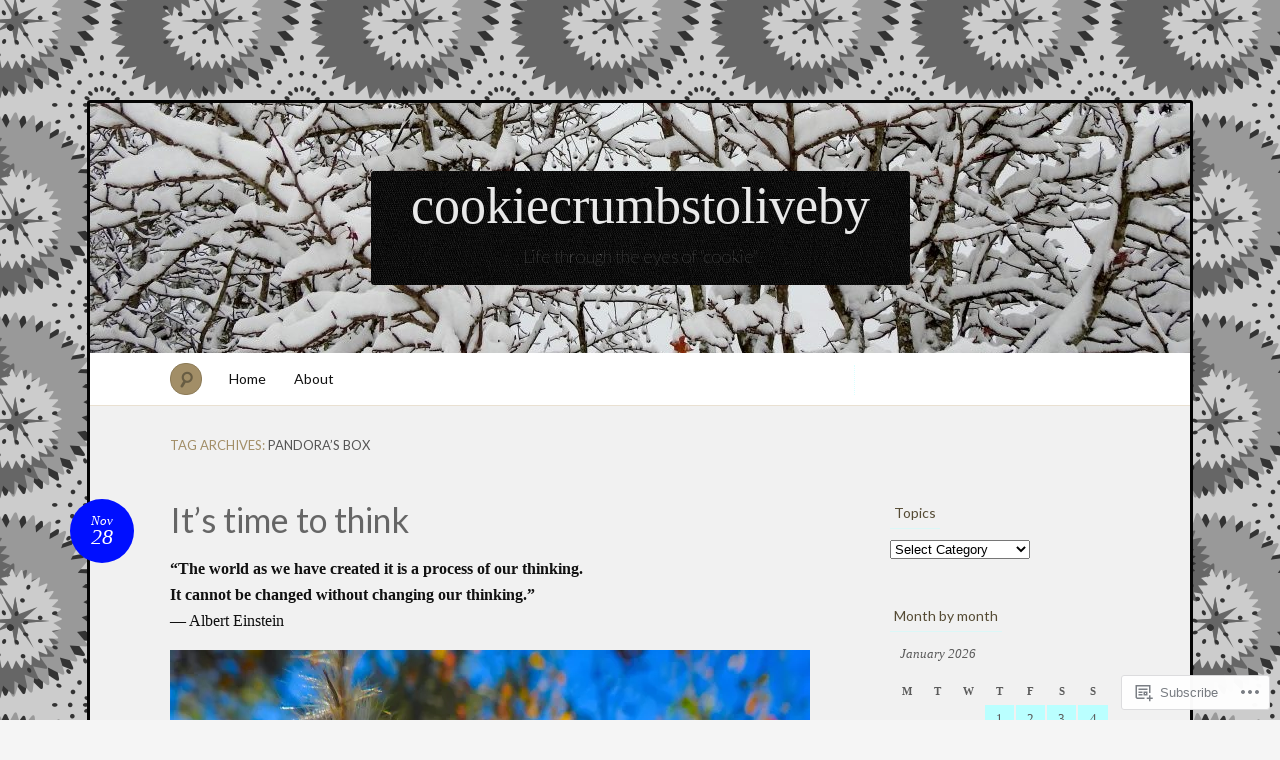

--- FILE ---
content_type: text/html; charset=UTF-8
request_url: https://cookiecrumbstoliveby.wordpress.com/tag/pandoras-box/
body_size: 32878
content:
<!DOCTYPE html>
<!--[if IE 7]>
<html id="ie7" lang="en">
<![endif]-->
<!--[if IE 8]>
<html id="ie8" lang="en">
<![endif]-->
<!--[if !(IE 7) & !(IE 8)]><!-->
<html lang="en">
<!--<![endif]-->
<head>
<meta charset="UTF-8" />
<meta name="viewport" content="width=device-width" />
<title>pandora&#8217;s box &laquo; cookiecrumbstoliveby</title>

<link rel="profile" href="http://gmpg.org/xfn/11" />
<link rel="pingback" href="https://cookiecrumbstoliveby.wordpress.com/xmlrpc.php" />
<!--[if lt IE 9]>
<script src="https://s0.wp.com/wp-content/themes/pub/quintus/js/html5.js?m=1315596887i" type="text/javascript"></script>
<![endif]-->

<meta name='robots' content='max-image-preview:large' />
<link rel='dns-prefetch' href='//s0.wp.com' />
<link rel='dns-prefetch' href='//fonts-api.wp.com' />
<link rel="alternate" type="application/rss+xml" title="cookiecrumbstoliveby &raquo; Feed" href="https://cookiecrumbstoliveby.wordpress.com/feed/" />
<link rel="alternate" type="application/rss+xml" title="cookiecrumbstoliveby &raquo; Comments Feed" href="https://cookiecrumbstoliveby.wordpress.com/comments/feed/" />
<link rel="alternate" type="application/rss+xml" title="cookiecrumbstoliveby &raquo; pandora&#039;s box Tag Feed" href="https://cookiecrumbstoliveby.wordpress.com/tag/pandoras-box/feed/" />
	<script type="text/javascript">
		/* <![CDATA[ */
		function addLoadEvent(func) {
			var oldonload = window.onload;
			if (typeof window.onload != 'function') {
				window.onload = func;
			} else {
				window.onload = function () {
					oldonload();
					func();
				}
			}
		}
		/* ]]> */
	</script>
	<link crossorigin='anonymous' rel='stylesheet' id='all-css-0-1' href='/wp-content/mu-plugins/infinity/themes/pub/quintus.css?m=1340018328i&cssminify=yes' type='text/css' media='all' />
<style id='wp-emoji-styles-inline-css'>

	img.wp-smiley, img.emoji {
		display: inline !important;
		border: none !important;
		box-shadow: none !important;
		height: 1em !important;
		width: 1em !important;
		margin: 0 0.07em !important;
		vertical-align: -0.1em !important;
		background: none !important;
		padding: 0 !important;
	}
/*# sourceURL=wp-emoji-styles-inline-css */
</style>
<link crossorigin='anonymous' rel='stylesheet' id='all-css-2-1' href='/wp-content/plugins/gutenberg-core/v22.2.0/build/styles/block-library/style.css?m=1764855221i&cssminify=yes' type='text/css' media='all' />
<style id='wp-block-library-inline-css'>
.has-text-align-justify {
	text-align:justify;
}
.has-text-align-justify{text-align:justify;}

/*# sourceURL=wp-block-library-inline-css */
</style><style id='global-styles-inline-css'>
:root{--wp--preset--aspect-ratio--square: 1;--wp--preset--aspect-ratio--4-3: 4/3;--wp--preset--aspect-ratio--3-4: 3/4;--wp--preset--aspect-ratio--3-2: 3/2;--wp--preset--aspect-ratio--2-3: 2/3;--wp--preset--aspect-ratio--16-9: 16/9;--wp--preset--aspect-ratio--9-16: 9/16;--wp--preset--color--black: #000000;--wp--preset--color--cyan-bluish-gray: #abb8c3;--wp--preset--color--white: #ffffff;--wp--preset--color--pale-pink: #f78da7;--wp--preset--color--vivid-red: #cf2e2e;--wp--preset--color--luminous-vivid-orange: #ff6900;--wp--preset--color--luminous-vivid-amber: #fcb900;--wp--preset--color--light-green-cyan: #7bdcb5;--wp--preset--color--vivid-green-cyan: #00d084;--wp--preset--color--pale-cyan-blue: #8ed1fc;--wp--preset--color--vivid-cyan-blue: #0693e3;--wp--preset--color--vivid-purple: #9b51e0;--wp--preset--gradient--vivid-cyan-blue-to-vivid-purple: linear-gradient(135deg,rgb(6,147,227) 0%,rgb(155,81,224) 100%);--wp--preset--gradient--light-green-cyan-to-vivid-green-cyan: linear-gradient(135deg,rgb(122,220,180) 0%,rgb(0,208,130) 100%);--wp--preset--gradient--luminous-vivid-amber-to-luminous-vivid-orange: linear-gradient(135deg,rgb(252,185,0) 0%,rgb(255,105,0) 100%);--wp--preset--gradient--luminous-vivid-orange-to-vivid-red: linear-gradient(135deg,rgb(255,105,0) 0%,rgb(207,46,46) 100%);--wp--preset--gradient--very-light-gray-to-cyan-bluish-gray: linear-gradient(135deg,rgb(238,238,238) 0%,rgb(169,184,195) 100%);--wp--preset--gradient--cool-to-warm-spectrum: linear-gradient(135deg,rgb(74,234,220) 0%,rgb(151,120,209) 20%,rgb(207,42,186) 40%,rgb(238,44,130) 60%,rgb(251,105,98) 80%,rgb(254,248,76) 100%);--wp--preset--gradient--blush-light-purple: linear-gradient(135deg,rgb(255,206,236) 0%,rgb(152,150,240) 100%);--wp--preset--gradient--blush-bordeaux: linear-gradient(135deg,rgb(254,205,165) 0%,rgb(254,45,45) 50%,rgb(107,0,62) 100%);--wp--preset--gradient--luminous-dusk: linear-gradient(135deg,rgb(255,203,112) 0%,rgb(199,81,192) 50%,rgb(65,88,208) 100%);--wp--preset--gradient--pale-ocean: linear-gradient(135deg,rgb(255,245,203) 0%,rgb(182,227,212) 50%,rgb(51,167,181) 100%);--wp--preset--gradient--electric-grass: linear-gradient(135deg,rgb(202,248,128) 0%,rgb(113,206,126) 100%);--wp--preset--gradient--midnight: linear-gradient(135deg,rgb(2,3,129) 0%,rgb(40,116,252) 100%);--wp--preset--font-size--small: 13px;--wp--preset--font-size--medium: 20px;--wp--preset--font-size--large: 36px;--wp--preset--font-size--x-large: 42px;--wp--preset--font-family--albert-sans: 'Albert Sans', sans-serif;--wp--preset--font-family--alegreya: Alegreya, serif;--wp--preset--font-family--arvo: Arvo, serif;--wp--preset--font-family--bodoni-moda: 'Bodoni Moda', serif;--wp--preset--font-family--bricolage-grotesque: 'Bricolage Grotesque', sans-serif;--wp--preset--font-family--cabin: Cabin, sans-serif;--wp--preset--font-family--chivo: Chivo, sans-serif;--wp--preset--font-family--commissioner: Commissioner, sans-serif;--wp--preset--font-family--cormorant: Cormorant, serif;--wp--preset--font-family--courier-prime: 'Courier Prime', monospace;--wp--preset--font-family--crimson-pro: 'Crimson Pro', serif;--wp--preset--font-family--dm-mono: 'DM Mono', monospace;--wp--preset--font-family--dm-sans: 'DM Sans', sans-serif;--wp--preset--font-family--dm-serif-display: 'DM Serif Display', serif;--wp--preset--font-family--domine: Domine, serif;--wp--preset--font-family--eb-garamond: 'EB Garamond', serif;--wp--preset--font-family--epilogue: Epilogue, sans-serif;--wp--preset--font-family--fahkwang: Fahkwang, sans-serif;--wp--preset--font-family--figtree: Figtree, sans-serif;--wp--preset--font-family--fira-sans: 'Fira Sans', sans-serif;--wp--preset--font-family--fjalla-one: 'Fjalla One', sans-serif;--wp--preset--font-family--fraunces: Fraunces, serif;--wp--preset--font-family--gabarito: Gabarito, system-ui;--wp--preset--font-family--ibm-plex-mono: 'IBM Plex Mono', monospace;--wp--preset--font-family--ibm-plex-sans: 'IBM Plex Sans', sans-serif;--wp--preset--font-family--ibarra-real-nova: 'Ibarra Real Nova', serif;--wp--preset--font-family--instrument-serif: 'Instrument Serif', serif;--wp--preset--font-family--inter: Inter, sans-serif;--wp--preset--font-family--josefin-sans: 'Josefin Sans', sans-serif;--wp--preset--font-family--jost: Jost, sans-serif;--wp--preset--font-family--libre-baskerville: 'Libre Baskerville', serif;--wp--preset--font-family--libre-franklin: 'Libre Franklin', sans-serif;--wp--preset--font-family--literata: Literata, serif;--wp--preset--font-family--lora: Lora, serif;--wp--preset--font-family--merriweather: Merriweather, serif;--wp--preset--font-family--montserrat: Montserrat, sans-serif;--wp--preset--font-family--newsreader: Newsreader, serif;--wp--preset--font-family--noto-sans-mono: 'Noto Sans Mono', sans-serif;--wp--preset--font-family--nunito: Nunito, sans-serif;--wp--preset--font-family--open-sans: 'Open Sans', sans-serif;--wp--preset--font-family--overpass: Overpass, sans-serif;--wp--preset--font-family--pt-serif: 'PT Serif', serif;--wp--preset--font-family--petrona: Petrona, serif;--wp--preset--font-family--piazzolla: Piazzolla, serif;--wp--preset--font-family--playfair-display: 'Playfair Display', serif;--wp--preset--font-family--plus-jakarta-sans: 'Plus Jakarta Sans', sans-serif;--wp--preset--font-family--poppins: Poppins, sans-serif;--wp--preset--font-family--raleway: Raleway, sans-serif;--wp--preset--font-family--roboto: Roboto, sans-serif;--wp--preset--font-family--roboto-slab: 'Roboto Slab', serif;--wp--preset--font-family--rubik: Rubik, sans-serif;--wp--preset--font-family--rufina: Rufina, serif;--wp--preset--font-family--sora: Sora, sans-serif;--wp--preset--font-family--source-sans-3: 'Source Sans 3', sans-serif;--wp--preset--font-family--source-serif-4: 'Source Serif 4', serif;--wp--preset--font-family--space-mono: 'Space Mono', monospace;--wp--preset--font-family--syne: Syne, sans-serif;--wp--preset--font-family--texturina: Texturina, serif;--wp--preset--font-family--urbanist: Urbanist, sans-serif;--wp--preset--font-family--work-sans: 'Work Sans', sans-serif;--wp--preset--spacing--20: 0.44rem;--wp--preset--spacing--30: 0.67rem;--wp--preset--spacing--40: 1rem;--wp--preset--spacing--50: 1.5rem;--wp--preset--spacing--60: 2.25rem;--wp--preset--spacing--70: 3.38rem;--wp--preset--spacing--80: 5.06rem;--wp--preset--shadow--natural: 6px 6px 9px rgba(0, 0, 0, 0.2);--wp--preset--shadow--deep: 12px 12px 50px rgba(0, 0, 0, 0.4);--wp--preset--shadow--sharp: 6px 6px 0px rgba(0, 0, 0, 0.2);--wp--preset--shadow--outlined: 6px 6px 0px -3px rgb(255, 255, 255), 6px 6px rgb(0, 0, 0);--wp--preset--shadow--crisp: 6px 6px 0px rgb(0, 0, 0);}:where(.is-layout-flex){gap: 0.5em;}:where(.is-layout-grid){gap: 0.5em;}body .is-layout-flex{display: flex;}.is-layout-flex{flex-wrap: wrap;align-items: center;}.is-layout-flex > :is(*, div){margin: 0;}body .is-layout-grid{display: grid;}.is-layout-grid > :is(*, div){margin: 0;}:where(.wp-block-columns.is-layout-flex){gap: 2em;}:where(.wp-block-columns.is-layout-grid){gap: 2em;}:where(.wp-block-post-template.is-layout-flex){gap: 1.25em;}:where(.wp-block-post-template.is-layout-grid){gap: 1.25em;}.has-black-color{color: var(--wp--preset--color--black) !important;}.has-cyan-bluish-gray-color{color: var(--wp--preset--color--cyan-bluish-gray) !important;}.has-white-color{color: var(--wp--preset--color--white) !important;}.has-pale-pink-color{color: var(--wp--preset--color--pale-pink) !important;}.has-vivid-red-color{color: var(--wp--preset--color--vivid-red) !important;}.has-luminous-vivid-orange-color{color: var(--wp--preset--color--luminous-vivid-orange) !important;}.has-luminous-vivid-amber-color{color: var(--wp--preset--color--luminous-vivid-amber) !important;}.has-light-green-cyan-color{color: var(--wp--preset--color--light-green-cyan) !important;}.has-vivid-green-cyan-color{color: var(--wp--preset--color--vivid-green-cyan) !important;}.has-pale-cyan-blue-color{color: var(--wp--preset--color--pale-cyan-blue) !important;}.has-vivid-cyan-blue-color{color: var(--wp--preset--color--vivid-cyan-blue) !important;}.has-vivid-purple-color{color: var(--wp--preset--color--vivid-purple) !important;}.has-black-background-color{background-color: var(--wp--preset--color--black) !important;}.has-cyan-bluish-gray-background-color{background-color: var(--wp--preset--color--cyan-bluish-gray) !important;}.has-white-background-color{background-color: var(--wp--preset--color--white) !important;}.has-pale-pink-background-color{background-color: var(--wp--preset--color--pale-pink) !important;}.has-vivid-red-background-color{background-color: var(--wp--preset--color--vivid-red) !important;}.has-luminous-vivid-orange-background-color{background-color: var(--wp--preset--color--luminous-vivid-orange) !important;}.has-luminous-vivid-amber-background-color{background-color: var(--wp--preset--color--luminous-vivid-amber) !important;}.has-light-green-cyan-background-color{background-color: var(--wp--preset--color--light-green-cyan) !important;}.has-vivid-green-cyan-background-color{background-color: var(--wp--preset--color--vivid-green-cyan) !important;}.has-pale-cyan-blue-background-color{background-color: var(--wp--preset--color--pale-cyan-blue) !important;}.has-vivid-cyan-blue-background-color{background-color: var(--wp--preset--color--vivid-cyan-blue) !important;}.has-vivid-purple-background-color{background-color: var(--wp--preset--color--vivid-purple) !important;}.has-black-border-color{border-color: var(--wp--preset--color--black) !important;}.has-cyan-bluish-gray-border-color{border-color: var(--wp--preset--color--cyan-bluish-gray) !important;}.has-white-border-color{border-color: var(--wp--preset--color--white) !important;}.has-pale-pink-border-color{border-color: var(--wp--preset--color--pale-pink) !important;}.has-vivid-red-border-color{border-color: var(--wp--preset--color--vivid-red) !important;}.has-luminous-vivid-orange-border-color{border-color: var(--wp--preset--color--luminous-vivid-orange) !important;}.has-luminous-vivid-amber-border-color{border-color: var(--wp--preset--color--luminous-vivid-amber) !important;}.has-light-green-cyan-border-color{border-color: var(--wp--preset--color--light-green-cyan) !important;}.has-vivid-green-cyan-border-color{border-color: var(--wp--preset--color--vivid-green-cyan) !important;}.has-pale-cyan-blue-border-color{border-color: var(--wp--preset--color--pale-cyan-blue) !important;}.has-vivid-cyan-blue-border-color{border-color: var(--wp--preset--color--vivid-cyan-blue) !important;}.has-vivid-purple-border-color{border-color: var(--wp--preset--color--vivid-purple) !important;}.has-vivid-cyan-blue-to-vivid-purple-gradient-background{background: var(--wp--preset--gradient--vivid-cyan-blue-to-vivid-purple) !important;}.has-light-green-cyan-to-vivid-green-cyan-gradient-background{background: var(--wp--preset--gradient--light-green-cyan-to-vivid-green-cyan) !important;}.has-luminous-vivid-amber-to-luminous-vivid-orange-gradient-background{background: var(--wp--preset--gradient--luminous-vivid-amber-to-luminous-vivid-orange) !important;}.has-luminous-vivid-orange-to-vivid-red-gradient-background{background: var(--wp--preset--gradient--luminous-vivid-orange-to-vivid-red) !important;}.has-very-light-gray-to-cyan-bluish-gray-gradient-background{background: var(--wp--preset--gradient--very-light-gray-to-cyan-bluish-gray) !important;}.has-cool-to-warm-spectrum-gradient-background{background: var(--wp--preset--gradient--cool-to-warm-spectrum) !important;}.has-blush-light-purple-gradient-background{background: var(--wp--preset--gradient--blush-light-purple) !important;}.has-blush-bordeaux-gradient-background{background: var(--wp--preset--gradient--blush-bordeaux) !important;}.has-luminous-dusk-gradient-background{background: var(--wp--preset--gradient--luminous-dusk) !important;}.has-pale-ocean-gradient-background{background: var(--wp--preset--gradient--pale-ocean) !important;}.has-electric-grass-gradient-background{background: var(--wp--preset--gradient--electric-grass) !important;}.has-midnight-gradient-background{background: var(--wp--preset--gradient--midnight) !important;}.has-small-font-size{font-size: var(--wp--preset--font-size--small) !important;}.has-medium-font-size{font-size: var(--wp--preset--font-size--medium) !important;}.has-large-font-size{font-size: var(--wp--preset--font-size--large) !important;}.has-x-large-font-size{font-size: var(--wp--preset--font-size--x-large) !important;}.has-albert-sans-font-family{font-family: var(--wp--preset--font-family--albert-sans) !important;}.has-alegreya-font-family{font-family: var(--wp--preset--font-family--alegreya) !important;}.has-arvo-font-family{font-family: var(--wp--preset--font-family--arvo) !important;}.has-bodoni-moda-font-family{font-family: var(--wp--preset--font-family--bodoni-moda) !important;}.has-bricolage-grotesque-font-family{font-family: var(--wp--preset--font-family--bricolage-grotesque) !important;}.has-cabin-font-family{font-family: var(--wp--preset--font-family--cabin) !important;}.has-chivo-font-family{font-family: var(--wp--preset--font-family--chivo) !important;}.has-commissioner-font-family{font-family: var(--wp--preset--font-family--commissioner) !important;}.has-cormorant-font-family{font-family: var(--wp--preset--font-family--cormorant) !important;}.has-courier-prime-font-family{font-family: var(--wp--preset--font-family--courier-prime) !important;}.has-crimson-pro-font-family{font-family: var(--wp--preset--font-family--crimson-pro) !important;}.has-dm-mono-font-family{font-family: var(--wp--preset--font-family--dm-mono) !important;}.has-dm-sans-font-family{font-family: var(--wp--preset--font-family--dm-sans) !important;}.has-dm-serif-display-font-family{font-family: var(--wp--preset--font-family--dm-serif-display) !important;}.has-domine-font-family{font-family: var(--wp--preset--font-family--domine) !important;}.has-eb-garamond-font-family{font-family: var(--wp--preset--font-family--eb-garamond) !important;}.has-epilogue-font-family{font-family: var(--wp--preset--font-family--epilogue) !important;}.has-fahkwang-font-family{font-family: var(--wp--preset--font-family--fahkwang) !important;}.has-figtree-font-family{font-family: var(--wp--preset--font-family--figtree) !important;}.has-fira-sans-font-family{font-family: var(--wp--preset--font-family--fira-sans) !important;}.has-fjalla-one-font-family{font-family: var(--wp--preset--font-family--fjalla-one) !important;}.has-fraunces-font-family{font-family: var(--wp--preset--font-family--fraunces) !important;}.has-gabarito-font-family{font-family: var(--wp--preset--font-family--gabarito) !important;}.has-ibm-plex-mono-font-family{font-family: var(--wp--preset--font-family--ibm-plex-mono) !important;}.has-ibm-plex-sans-font-family{font-family: var(--wp--preset--font-family--ibm-plex-sans) !important;}.has-ibarra-real-nova-font-family{font-family: var(--wp--preset--font-family--ibarra-real-nova) !important;}.has-instrument-serif-font-family{font-family: var(--wp--preset--font-family--instrument-serif) !important;}.has-inter-font-family{font-family: var(--wp--preset--font-family--inter) !important;}.has-josefin-sans-font-family{font-family: var(--wp--preset--font-family--josefin-sans) !important;}.has-jost-font-family{font-family: var(--wp--preset--font-family--jost) !important;}.has-libre-baskerville-font-family{font-family: var(--wp--preset--font-family--libre-baskerville) !important;}.has-libre-franklin-font-family{font-family: var(--wp--preset--font-family--libre-franklin) !important;}.has-literata-font-family{font-family: var(--wp--preset--font-family--literata) !important;}.has-lora-font-family{font-family: var(--wp--preset--font-family--lora) !important;}.has-merriweather-font-family{font-family: var(--wp--preset--font-family--merriweather) !important;}.has-montserrat-font-family{font-family: var(--wp--preset--font-family--montserrat) !important;}.has-newsreader-font-family{font-family: var(--wp--preset--font-family--newsreader) !important;}.has-noto-sans-mono-font-family{font-family: var(--wp--preset--font-family--noto-sans-mono) !important;}.has-nunito-font-family{font-family: var(--wp--preset--font-family--nunito) !important;}.has-open-sans-font-family{font-family: var(--wp--preset--font-family--open-sans) !important;}.has-overpass-font-family{font-family: var(--wp--preset--font-family--overpass) !important;}.has-pt-serif-font-family{font-family: var(--wp--preset--font-family--pt-serif) !important;}.has-petrona-font-family{font-family: var(--wp--preset--font-family--petrona) !important;}.has-piazzolla-font-family{font-family: var(--wp--preset--font-family--piazzolla) !important;}.has-playfair-display-font-family{font-family: var(--wp--preset--font-family--playfair-display) !important;}.has-plus-jakarta-sans-font-family{font-family: var(--wp--preset--font-family--plus-jakarta-sans) !important;}.has-poppins-font-family{font-family: var(--wp--preset--font-family--poppins) !important;}.has-raleway-font-family{font-family: var(--wp--preset--font-family--raleway) !important;}.has-roboto-font-family{font-family: var(--wp--preset--font-family--roboto) !important;}.has-roboto-slab-font-family{font-family: var(--wp--preset--font-family--roboto-slab) !important;}.has-rubik-font-family{font-family: var(--wp--preset--font-family--rubik) !important;}.has-rufina-font-family{font-family: var(--wp--preset--font-family--rufina) !important;}.has-sora-font-family{font-family: var(--wp--preset--font-family--sora) !important;}.has-source-sans-3-font-family{font-family: var(--wp--preset--font-family--source-sans-3) !important;}.has-source-serif-4-font-family{font-family: var(--wp--preset--font-family--source-serif-4) !important;}.has-space-mono-font-family{font-family: var(--wp--preset--font-family--space-mono) !important;}.has-syne-font-family{font-family: var(--wp--preset--font-family--syne) !important;}.has-texturina-font-family{font-family: var(--wp--preset--font-family--texturina) !important;}.has-urbanist-font-family{font-family: var(--wp--preset--font-family--urbanist) !important;}.has-work-sans-font-family{font-family: var(--wp--preset--font-family--work-sans) !important;}
/*# sourceURL=global-styles-inline-css */
</style>

<style id='classic-theme-styles-inline-css'>
/*! This file is auto-generated */
.wp-block-button__link{color:#fff;background-color:#32373c;border-radius:9999px;box-shadow:none;text-decoration:none;padding:calc(.667em + 2px) calc(1.333em + 2px);font-size:1.125em}.wp-block-file__button{background:#32373c;color:#fff;text-decoration:none}
/*# sourceURL=/wp-includes/css/classic-themes.min.css */
</style>
<link crossorigin='anonymous' rel='stylesheet' id='all-css-4-1' href='/_static/??-eJx9jsEKwjAQRH/IzRJbtB7Eb2nSRaPZdO0mLf69EaEKgpc5DO8Ng4uAH1OmlFFiOYek6EcXR39T3BrbGQsaWCLBRLNpcQiaVwI0PyIZr7rBryEu8NmaqPYsfX4RTEPoKRJX7J+2SHXAOZlIFWpyKAz5UkX98d41SnF4LyHlorj+OvHR7lu7OzRN012fCNZXbg==&cssminify=yes' type='text/css' media='all' />
<link rel='stylesheet' id='lato-css' href='https://fonts-api.wp.com/css?family=Lato%3A100%2C400%2C700&#038;v2&#038;subset=latin%2Clatin-ext&#038;ver=6.9-RC2-61304' media='all' />
<link crossorigin='anonymous' rel='stylesheet' id='all-css-6-1' href='/_static/??-eJx9y0EOwjAMRNELEaxKQcACcZbUMqmRE4fYEden7NpNd/OlefBtAbU6VQdfqJBBGzN8BlcfBqii3SB1XBLjGc1OsBFlhCYjczXoNIvmdWZYX5s8Qpk0iGJy1rqL8JLE/U+f5THFyz3G23WK7x/frEC5&cssminify=yes' type='text/css' media='all' />
<link crossorigin='anonymous' rel='stylesheet' id='print-css-7-1' href='/wp-content/mu-plugins/global-print/global-print.css?m=1465851035i&cssminify=yes' type='text/css' media='print' />
<style id='jetpack-global-styles-frontend-style-inline-css'>
:root { --font-headings: unset; --font-base: unset; --font-headings-default: -apple-system,BlinkMacSystemFont,"Segoe UI",Roboto,Oxygen-Sans,Ubuntu,Cantarell,"Helvetica Neue",sans-serif; --font-base-default: -apple-system,BlinkMacSystemFont,"Segoe UI",Roboto,Oxygen-Sans,Ubuntu,Cantarell,"Helvetica Neue",sans-serif;}
/*# sourceURL=jetpack-global-styles-frontend-style-inline-css */
</style>
<link crossorigin='anonymous' rel='stylesheet' id='all-css-10-1' href='/_static/??/wp-content/themes/h4/global.css,/wp-content/mu-plugins/widgets/css/widget-grid-and-list.css?m=1459448823j&cssminify=yes' type='text/css' media='all' />
<script type="text/javascript" id="wpcom-actionbar-placeholder-js-extra">
/* <![CDATA[ */
var actionbardata = {"siteID":"47473904","postID":"0","siteURL":"https://cookiecrumbstoliveby.wordpress.com","xhrURL":"https://cookiecrumbstoliveby.wordpress.com/wp-admin/admin-ajax.php","nonce":"4da4b0dc14","isLoggedIn":"","statusMessage":"","subsEmailDefault":"instantly","proxyScriptUrl":"https://s0.wp.com/wp-content/js/wpcom-proxy-request.js?m=1513050504i&amp;ver=20211021","i18n":{"followedText":"New posts from this site will now appear in your \u003Ca href=\"https://wordpress.com/reader\"\u003EReader\u003C/a\u003E","foldBar":"Collapse this bar","unfoldBar":"Expand this bar","shortLinkCopied":"Shortlink copied to clipboard."}};
//# sourceURL=wpcom-actionbar-placeholder-js-extra
/* ]]> */
</script>
<script type="text/javascript" id="jetpack-mu-wpcom-settings-js-before">
/* <![CDATA[ */
var JETPACK_MU_WPCOM_SETTINGS = {"assetsUrl":"https://s0.wp.com/wp-content/mu-plugins/jetpack-mu-wpcom-plugin/sun/jetpack_vendor/automattic/jetpack-mu-wpcom/src/build/"};
//# sourceURL=jetpack-mu-wpcom-settings-js-before
/* ]]> */
</script>
<script crossorigin='anonymous' type='text/javascript'  src='/wp-content/js/rlt-proxy.js?m=1720530689i'></script>
<script type="text/javascript" id="rlt-proxy-js-after">
/* <![CDATA[ */
	rltInitialize( {"token":null,"iframeOrigins":["https:\/\/widgets.wp.com"]} );
//# sourceURL=rlt-proxy-js-after
/* ]]> */
</script>
<link rel="EditURI" type="application/rsd+xml" title="RSD" href="https://cookiecrumbstoliveby.wordpress.com/xmlrpc.php?rsd" />
<meta name="generator" content="WordPress.com" />

<!-- Jetpack Open Graph Tags -->
<meta property="og:type" content="website" />
<meta property="og:title" content="pandora&#8217;s box &#8211; cookiecrumbstoliveby" />
<meta property="og:url" content="https://cookiecrumbstoliveby.wordpress.com/tag/pandoras-box/" />
<meta property="og:site_name" content="cookiecrumbstoliveby" />
<meta property="og:image" content="https://cookiecrumbstoliveby.wordpress.com/wp-content/uploads/2023/06/cropped-img_1970.jpeg?w=200" />
<meta property="og:image:width" content="200" />
<meta property="og:image:height" content="200" />
<meta property="og:image:alt" content="" />
<meta property="og:locale" content="en_US" />
<meta property="fb:app_id" content="249643311490" />

<!-- End Jetpack Open Graph Tags -->
<link rel='openid.server' href='https://cookiecrumbstoliveby.wordpress.com/?openidserver=1' />
<link rel='openid.delegate' href='https://cookiecrumbstoliveby.wordpress.com/' />
<link rel="search" type="application/opensearchdescription+xml" href="https://cookiecrumbstoliveby.wordpress.com/osd.xml" title="cookiecrumbstoliveby" />
<link rel="search" type="application/opensearchdescription+xml" href="https://s1.wp.com/opensearch.xml" title="WordPress.com" />
<meta name="theme-color" content="#f5f5f5" />
		<style type="text/css">
			.recentcomments a {
				display: inline !important;
				padding: 0 !important;
				margin: 0 !important;
			}

			table.recentcommentsavatartop img.avatar, table.recentcommentsavatarend img.avatar {
				border: 0px;
				margin: 0;
			}

			table.recentcommentsavatartop a, table.recentcommentsavatarend a {
				border: 0px !important;
				background-color: transparent !important;
			}

			td.recentcommentsavatarend, td.recentcommentsavatartop {
				padding: 0px 0px 1px 0px;
				margin: 0px;
			}

			td.recentcommentstextend {
				border: none !important;
				padding: 0px 0px 2px 10px;
			}

			.rtl td.recentcommentstextend {
				padding: 0px 10px 2px 0px;
			}

			td.recentcommentstexttop {
				border: none;
				padding: 0px 0px 0px 10px;
			}

			.rtl td.recentcommentstexttop {
				padding: 0px 10px 0px 0px;
			}
		</style>
		<meta name="description" content="Posts about pandora&#8217;s box written by Julie (aka Cookie)" />
	<style type="text/css">
		.blog-header {
			background: #181818 url(https://cookiecrumbstoliveby.wordpress.com/wp-content/uploads/2018/01/cropped-dscn6509.jpg) no-repeat top center !important;
			text-align: center;
		}
		.blog-header .site-branding {
			background: url(https://s0.wp.com/wp-content/themes/pub/quintus/images/header.jpg) repeat;
			-moz-border-radius: 3px;
			border-radius: 3px;
			display: inline-block;
			margin: 0 auto;
			padding: 0 40px;
		}
		#site-title, #site-description {
			display: block;
		}
		#site-title a:hover {
			border-top-color: transparent;
		}
			</style>

	<style type="text/css" id="custom-background-css">
body.custom-background { background-color: #f5f5f5; background-image: url("https://i0.wp.com/colourlovers-static-replica.s3.amazonaws.com/images/patterns/5813/5813667.png?ssl=1"); background-position: left top; background-size: auto; background-repeat: repeat; background-attachment: scroll; }
</style>
	<style type="text/css" id="custom-colors-css">.content article {
	background-image: none;
}
#page { background-color: #f1f1f1;}
.blog-footer a { color: #F1F1F1;}
#access { background-color: #fff;}
#content nav div a { color: #494949;}
footer.entry-meta .comments-link a { fg1: #fff;}
.entry-meta .entry-date { color: #FFFFFF;}
.blog-footer { color: #C9C9C9;}
body { background: #f5f5f5;}
footer.entry-meta { border-color: #baffff;}
footer.entry-meta { border-color: rgba( 186, 255, 255, 0.4 );}
.widget .widget-title { border-color: #baffff;}
.widget .widget-title { border-color: rgba( 186, 255, 255, 0.4 );}
#access .menu { border-color: #baffff;}
#access .menu { border-color: rgba( 186, 255, 255, 0.5 );}
#content nav div a { background-color: #baffff;}
#content nav div a { border-color: #84FEFF;}
#content nav div a:hover { background-color: #51FEFF;}
#content nav div a:hover { border-color: #1EFEFF;}
footer.entry-meta .comments-link a { background-color: #baffff;}
footer.entry-meta .comments-link a:hover { background-color: #84FEFF;}
#respond label { background-color: #baffff;}
#wp-calendar tbody td { background-color: #baffff;}
.entry-meta .entry-date { background-color: #000fff;}
.blog-footer { background-color: #000fff;}
.page-link a { background-color: #000fff;}
.page-link a:hover { background-color: #000A99;}
.content .page-link a { color: #FFFFFF;}
#wp-calendar tbody #today { background-color: #000fff;}
.widget_authors img + strong { background-color: #000fff;}
.content a { color: #606485;}
.entry-meta .entry-date:hover { color: #63678a;}
.image-attachment .entry-content .entry-attachment { background-color: #63678a;}
.wp-caption { background-color: #63678a;}
#comments #comments-title em:before { color: #63678a;}
#comments #comments-title em:after { color: #63678a;}
.widget_authors a:hover strong { color: #63678a;}
.entry-title, .entry-title a { color: #666666;}
.widget_authors img + strong { color: #cccccc;}
.widget_authors a:hover strong { background-color: #cccccc;}
</style>
<link rel="icon" href="https://cookiecrumbstoliveby.wordpress.com/wp-content/uploads/2023/06/cropped-img_1970.jpeg?w=32" sizes="32x32" />
<link rel="icon" href="https://cookiecrumbstoliveby.wordpress.com/wp-content/uploads/2023/06/cropped-img_1970.jpeg?w=192" sizes="192x192" />
<link rel="apple-touch-icon" href="https://cookiecrumbstoliveby.wordpress.com/wp-content/uploads/2023/06/cropped-img_1970.jpeg?w=180" />
<meta name="msapplication-TileImage" content="https://cookiecrumbstoliveby.wordpress.com/wp-content/uploads/2023/06/cropped-img_1970.jpeg?w=270" />
			<link rel="stylesheet" id="custom-css-css" type="text/css" href="https://s0.wp.com/?custom-css=1&#038;csblog=3dc88&#038;cscache=6&#038;csrev=18" />
			<link crossorigin='anonymous' rel='stylesheet' id='all-css-0-3' href='/_static/??-eJydzMsKAjEMheEXsgYv4+BCfBSJmVg6k6alaaevL4K6Fpfn5/BBz46SVtYKsbkszQc1mLlmpOW9wZrCLSjBXRItBtZD5rIlsw38DMQ0NWEDwpKasXw/n/Cn18PkuRr4gitWLC6X9AjCL+4aL7txOOzH8+k4zE8XPlkU&cssminify=yes' type='text/css' media='all' />
<link rel='stylesheet' id='gravatar-card-services-css' href='https://secure.gravatar.com/css/services.css?ver=202604924dcd77a86c6f1d3698ec27fc5da92b28585ddad3ee636c0397cf312193b2a1' media='all' />
</head>

<body class="archive tag tag-pandoras-box tag-59596 custom-background wp-theme-pubquintus customizer-styles-applied color-archaic jetpack-reblog-enabled custom-colors">

<div id="page" class="hfeed">
		<header class="blog-header" role="banner">
		<div class="site-branding">
			<h1 id="site-title"><a href="https://cookiecrumbstoliveby.wordpress.com/" title="cookiecrumbstoliveby" rel="home">cookiecrumbstoliveby</a></h1>
			<h2 id="site-description">Life through the eyes of &quot;cookie&quot;</h2>
		</div>
	</header>

	<nav id="access" role="navigation">
		<form method="get" id="searchform" action="https://cookiecrumbstoliveby.wordpress.com/">
	<input type="text" class="field" name="s" id="s" placeholder="Search" />
	<label for="s" class="assistive-text">Search</label>
	<input type="submit" class="submit" name="submit" id="searchsubmit" value="Search" />
</form>		<div class="menu"><ul>
<li ><a href="https://cookiecrumbstoliveby.wordpress.com/">Home</a></li><li class="page_item page-item-1 page_item_has_children"><a href="https://cookiecrumbstoliveby.wordpress.com/about/">About</a>
<ul class='children'>
	<li class="page_item page-item-2958"><a href="https://cookiecrumbstoliveby.wordpress.com/about/blog-awards-albeit-undeserved/">Blog Awards (albeit&nbsp;undeserved)</a></li>
</ul>
</li>
</ul></div>
	</nav>

	<div id="main">
		<section id="primary">
			<div class="content" id="content" role="main">

				<header class="page-header">
					<h1 class="page-title">
						Tag Archives: <span>pandora&#8217;s box</span>					</h1>
									</header>

				
								
								
					
<article id="post-22372" class="post-22372 post type-post status-publish format-standard hentry category-christian-spirituality category-creativity-2 category-inspiration-2 category-nature-2 category-transition tag-60-minutes tag-a-very-expensive-poison tag-advent-candles tag-afraid tag-albert-einstein tag-believers tag-black-friday tag-blogger tag-change tag-christian tag-christian-bloggers tag-christianity tag-christians tag-christmas tag-church-sunday tag-comments tag-cozy tag-created tag-death tag-devil tag-door-buster tag-drug-lord tag-evil tag-faith tag-family tag-fear tag-feeding-frenzy tag-flip-wilson tag-friends tag-geraldine tag-god tag-grace tag-gratitude tag-hate tag-henny-penny tag-hide tag-hope tag-human-beings tag-humanity tag-ignore tag-jabba-the-hut tag-jesus tag-joshua-19 tag-life tag-light tag-love tag-luke-harding tag-mafia tag-man tag-mantra tag-materialism tag-materialistic tag-mayhem tag-message tag-mumbo-jumbo tag-muslims tag-nature tag-pandoras-box tag-perception tag-rio tag-safe tag-satan tag-serpent tag-sharks tag-summer-olympics tag-testimony tag-the-assassination-of-alexander-litvinenko-and-putins-war-with-the-west tag-the-devil-made-me-do-it tag-the-girl-from-ipanema tag-think tag-time tag-transition tag-truth tag-wasp tag-winter-holiday tag-witness">
	<header class="entry-header">
		<h1 class="entry-title"><a href="https://cookiecrumbstoliveby.wordpress.com/2017/11/28/its-time-to-think/" rel="bookmark">It&#8217;s time to&nbsp;think</a></h1>

				<div class="entry-meta">
			<a class="entry-date" title="November 28 2017" href="https://cookiecrumbstoliveby.wordpress.com/2017/11/28/its-time-to-think/">
				<time datetime="2017-11-28T07:14:20-05:00">Nov<b>28</b></time>
			</a>
					</div><!-- .entry-meta -->
			</header><!-- .entry-header -->

		<div class="entry-content">
		<p><strong>“The world as we have created it is a process of our thinking.<br />
It cannot be changed without changing our thinking.” </strong><br />
― Albert Einstein</p>
<p><a href="https://cookiecrumbstoliveby.wordpress.com/wp-content/uploads/2017/11/dscn6317.jpg"><img data-attachment-id="22373" data-permalink="https://cookiecrumbstoliveby.wordpress.com/2017/11/28/its-time-to-think/dscn6317/" data-orig-file="https://cookiecrumbstoliveby.wordpress.com/wp-content/uploads/2017/11/dscn6317.jpg" data-orig-size="3456,4608" data-comments-opened="1" data-image-meta="{&quot;aperture&quot;:&quot;2.8&quot;,&quot;credit&quot;:&quot;&quot;,&quot;camera&quot;:&quot;COOLPIX P900&quot;,&quot;caption&quot;:&quot;&quot;,&quot;created_timestamp&quot;:&quot;1511109036&quot;,&quot;copyright&quot;:&quot;&quot;,&quot;focal_length&quot;:&quot;4.3&quot;,&quot;iso&quot;:&quot;100&quot;,&quot;shutter_speed&quot;:&quot;0.001&quot;,&quot;title&quot;:&quot;&quot;,&quot;orientation&quot;:&quot;1&quot;}" data-image-title="DSCN6317" data-image-description="" data-image-caption="" data-medium-file="https://cookiecrumbstoliveby.wordpress.com/wp-content/uploads/2017/11/dscn6317.jpg?w=225" data-large-file="https://cookiecrumbstoliveby.wordpress.com/wp-content/uploads/2017/11/dscn6317.jpg?w=640" src="https://cookiecrumbstoliveby.wordpress.com/wp-content/uploads/2017/11/dscn6317.jpg?w=640&#038;h=853" alt="" width="640" height="853" class="alignnone size-large wp-image-22373" srcset="https://cookiecrumbstoliveby.wordpress.com/wp-content/uploads/2017/11/dscn6317.jpg?w=640 640w, https://cookiecrumbstoliveby.wordpress.com/wp-content/uploads/2017/11/dscn6317.jpg?w=1280 1280w, https://cookiecrumbstoliveby.wordpress.com/wp-content/uploads/2017/11/dscn6317.jpg?w=113 113w, https://cookiecrumbstoliveby.wordpress.com/wp-content/uploads/2017/11/dscn6317.jpg?w=225 225w, https://cookiecrumbstoliveby.wordpress.com/wp-content/uploads/2017/11/dscn6317.jpg?w=768 768w" sizes="(max-width: 640px) 100vw, 640px" /></a><br />
(the sun hides behind the weed stalk / Julie Cook / 2017)</p>
<p>Notice how Einstein said &#8220;the world as we have created it&#8230;&#8221;<br />
He meant man&#8230;.<br />
He did not say, nor did he intend to say, that it was God who had been doing the creating&#8230;.not God, but man.</p>
<p>For it is a world very much which man has indeed created&#8230;ever since that<br />
fateful day in a now sealed garden&#8230;<br />
Very much a pandora&#8217;s box sort of world&#8212;as all manner of things, both good and bad,<br />
have been unleashed&#8230;..</p>
<p>And it is with that notion that several thoughts have been coming to light over<br />
the last week or so&#8230;as time has allowed for such thoughts and tidbits, if you will,<br />
to percolate, fester or ferment in this mind of mine&#8230;.</p>
<p>Firstly the other day, I read a comment by a young gal on the site of a fellow blogger,<br />
who happened to be a young lady of color.<br />
I couldn&#8217;t tell but guessed that her feelings about Christians and or Christianity<br />
was a bit ambivalent to actually being somewhat hostile as the tone in which<br />
she wrote / spoke rung of mixed signals, mixed messages and outright<br />
hypocrisy regarding Christians / Christianity and the current witnessing of the<br />
whole Black Friday consumerism mayhem she had been seeing, as it sounded as if<br />
it had seen as a bit up and personal&#8212;<br />
All of which, if the truth be told, has sadly become the notable marker<br />
to the this whole holiday season&#8212;<br />
never mind that it use to the the lighting of an Advent candle.</p>
<p>Somehow the lighting of a candle verses being the first in line for a door buster<br />
goodie just doesn&#8217;t seem to ring of the same sense of importance.</p>
<p>This young woman sees it as if &#8216;they speak of all things love and acceptance<br />
but act like hungry crazy sharks who&#8217;d punch a fellow human being in the face<br />
over the last door buster flat screen TV&#8230;</p>
<p>ahh humanity&#8230;&#8230;</p>
<p>She went on about sharing the Thanksgiving holiday with a Middle Eastern friend who<br />
was Muslim, along with the friend&#8217;s entire family. And that she found them<br />
(the friend and friend&#8217;s family) to be warm, gracious and hospitable which was a<br />
stark contrast to what she presumed to be the Christian hate of all things Muslim&#8230;.</p>
<p>Would it help any if I defended &#8220;us&#8221; by saying we&#8217;re not suppose to be calling it<br />
Christmas in the first place&#8230;.but rather &#8216;winter holiday&#8217;&#8230; or some other similar generic winter mumbo jumbo&#8230;<br />
a time that just so happens to be earmarked as a time of over the top giving????</p>
<p>How are we to help the fact that the savvy marketeers of all things materialistic<br />
have turned Christmas gift giving into some sort of high end art of a feeding frenzy&#8230;.</p>
<p>And therein lies much of our trouble&#8212;<br />
we have allowed this to grow out of control by playing right into the middle<br />
of it all.</p>
<p>And secondly, I don&#8217;t recall it being a Christian mantra that &#8220;we hate Muslims&#8221;&#8230;</p>
<p>But either way, this young lady obviously had been given some sort of bad vibes in<br />
order for her to &#8220;feel&#8221; this level of resentment for Christians and Christianity&#8230;.<br />
because I don&#8217;t think she just pulled all of this out of thin air&#8230;</p>
<p>As in what kind of Christians / Christianity has she been witnessing???</p>
<p>The other thing that has been resonating with me as of late is the fact that<br />
there is evil in the world.<br />
I&#8217;m talking real serious evil.</p>
<p>I bring this up because evil is something that has always been<br />
at the forefront of my relationship with God as Father and Christ as Savior&#8230;.<br />
As in I&#8217;ve always known that the devil is real and there is a raging spiritual<br />
war all around us&#8230;and it was Christ who went to hell to do battle<br />
over our very salvation.</p>
<p>I just think we the faithful often prefer to down play the real ugliness of evil&#8230;.<br />
except only when it&#8217;s convenient or practical&#8212;as in &#8216;that violent act was so evil&#8217;&#8230;<br />
never mind the guy punching the other guy in the face on Black Friday at the mall<br />
as also being an evil act&#8230;it just wasn&#8217;t &#8220;as&#8221; evil as we like to define our evils.</p>
<p>We tend to gloss over it, him, whatever&#8230;<br />
I think in part because it&#8217;s a topic we don&#8217;t much like to think about nor do we<br />
consider it a tasteful topic&#8230;preferring to think of Flip Wilson and Geraldine<br />
&#8220;the devil made me do it&#8221; sort of nonsense&#8230;saving the sinister one and his<br />
minions for Halloween.</p>
<p>So in the comfort and safety of our homes how much are we willing to<br />
recognize such as really being real?<br />
We tend to ignore or just push aside that which we don&#8217;t like to talk about because<br />
gloom and doom and the Devil are not things we really think we need to talk about or address.</p>
<p>Those of us &#8220;Christian&#8221; bloggers, as much as we talk about what it is we<br />
talk about&#8230;that being of faith and or witness, is all well and good but<br />
I wonder if we are really reaching our target and or are we truly presenting our<br />
case, testimony, witness or whatever it is we&#8217;re presenting as well as we should?? </p>
<p>Oh we have our &#8220;friends&#8221; who read our words, offering their supportive &#8220;amens&#8221;,<br />
and we even have our atheist &#8220;friends,&#8221; whom we&#8217;ve gotten to know over the years,<br />
who we truly do like as we both simply seem to enjoy our daily or weekly tussle and arguments&#8230;</p>
<p>But what of our real message and target&#8230;the one with words and the one with actions?<br />
The ones this young lady missed, or maybe didn&#8217;t miss and those things we&#8217;re afraid<br />
to talk about??</p>
<p>Satan is slick.<br />
Just ask Eve as she was engaged in conversation with a smooth talking serpent.</p>
<p>When Rio was about to host the Summer Olympics, I think it was 60 Minutes who had gone<br />
to Rio to do a story about its darker side.</p>
<p>Rio is rife with poverty, crime and drugs.<br />
That is a fact but a far cry from what the Olympic Committee or the Government<br />
wanted anyone to see or realize as images of the Girl from Ipanema was to be the<br />
focus and not what was going on in the slums just up the hill.</p>
<p>The reporter was granted an interview up in those slums with a drug lord.<br />
Jabba the Hut came immediately to mind.<br />
This large slimy looking man was surrounded by geeked out followers just waiting<br />
for the next offered hit&#8212;he was more than creepy&#8230; he was downright evil.<br />
His vantage point was one of looking directly down on those beautiful Brazilian beaches.</p>
<p>That man, I had no doubt, would put a bullet in your head so fast, if he felt one<br />
inkling of betrayal&#8230;it would literally make your head spin before you fell over dead<br />
as he was / is the type of person who does indeed scare me.</p>
<p>Those very cold unfeeling people who have no regard for human life.<br />
Think Mafia and organized crime&#8230;think psychopaths like Charles Manson.</p>
<p>I&#8217;m currently reading the book <em>A Very Expensive Poison,<br />
The Assassination of Alexander Litvinenko and Putin&#8217;s War with the West</em><br />
by Luke Harding.</p>
<p>If you don&#8217;t think there is real evil out and about&#8212;then you are living much too sheltered under your rock or much like my aunt, preferring the covering of sand<br />
over your head. And if you think it is far removed from your safe little<br />
corner of life, again you are sadly mistaken.</p>
<p>There is so much going on that the average human being really has no clue.</p>
<p>And much of it will simply manifest itself in the ugliness of greed, materialism and<br />
entertainment that is so far removed from a Christian&#8217;s mindset but is consumed<br />
mindlessly as we rationalize away any thought that it could actually be harmful<br />
or dare we say it, evil.</p>
<p>And I don&#8217;t say this as some paranoid Henny Penny the sky is falling chicken running<br />
about with hands to head wailing &#8216;oh woe is me.&#8217;</p>
<p>I think it is time that Christians really need to start thinking about what it is<br />
that makes them, us, you, me&#8230;believers.<br />
We need to figure out our faith and how that faith is to manifest itself to a world<br />
rife with evil.<br />
And anyone promising a happy life of pie in the sky is simply delusional and lying&#8212;<br />
because being a Christian is so very much more.<br />
It is to truly be at battle&#8230;.as very real battle indeed.<br />
And it is not a pretty battle. </p>
<p>Yet maybe the route you&#8217;ve taken is because you were raised as such and<br />
that&#8217;s just how it is? A quiet simple go the Church on Sunday sort<br />
of deal with that being that.<br />
Maybe it is because you go to church on Sunday, maybe even on Wednesday night, and that makes it all good&#8212;as in you&#8217;re checked off for the week?</p>
<p>Maybe it&#8217;s because you are the typical and dying breed of WASP and that&#8217;s<br />
just the history of how your life has always been&#8230;?</p>
<p>Maybe you throw money in the red kettle this time or year, give a little extra something<br />
to those who cut your yard, your hair, carry your groceries, etc&#8230;and that&#8217;s<br />
your humanitarian effort for the year?</p>
<p>Are you just living your life, doing your thing, while all the bad guys are out there,<br />
over there and far removed as you rationalize you and yours are good to go<br />
as those &#8220;others&#8221; out there are busy in the world of all things destructive<br />
and evil?</p>
<p>I&#8217;m afraid itsjust not so simple.</p>
<p>And until we as Believers can figure that out&#8212;that we keep allowing the bad,<br />
the Evil one, to get and keep that upper hand while we politely turn our backs&#8230;.well<br />
it certainly is more comfortable to be cozy in this kitchen of mine as I chat about such<br />
and as I oddly find myself humming the Girl, or in my case the boy, from Ipanema&#8230;.<br />
all the while folks are still putting cold compresses on those black Friday beatings&#8230;</p>
<p><strong>Have I not commanded you? Be strong and courageous.<br />
Do not be frightened, and do not be dismayed,<br />
for the Lord your God is with you wherever you go.”</strong><br />
Joshua 1:9</p>
			</div><!-- .entry-content -->
	
	<footer class="entry-meta">
			<span class="comments-link"><a href="https://cookiecrumbstoliveby.wordpress.com/2017/11/28/its-time-to-think/#comments">10 Comments</a></span>
				<span class="cat-links"><span class="entry-utility-prep entry-utility-prep-cat-links">Posted in </span><a href="https://cookiecrumbstoliveby.wordpress.com/category/christian-spirituality/" rel="category tag">Christian Spirituality</a>, <a href="https://cookiecrumbstoliveby.wordpress.com/category/creativity-2/" rel="category tag">Creativity</a>, <a href="https://cookiecrumbstoliveby.wordpress.com/category/inspiration-2/" rel="category tag">Inspiration</a>, <a href="https://cookiecrumbstoliveby.wordpress.com/category/nature-2/" rel="category tag">Nature</a>, <a href="https://cookiecrumbstoliveby.wordpress.com/category/transition/" rel="category tag">Transition</a></span>
		<span class="tag-links">Tagged <a href="https://cookiecrumbstoliveby.wordpress.com/tag/60-minutes/" rel="tag">60 Minutes</a>, <a href="https://cookiecrumbstoliveby.wordpress.com/tag/a-very-expensive-poison/" rel="tag">A Very Expensive Poison</a>, <a href="https://cookiecrumbstoliveby.wordpress.com/tag/advent-candles/" rel="tag">Advent Candles</a>, <a href="https://cookiecrumbstoliveby.wordpress.com/tag/afraid/" rel="tag">afraid</a>, <a href="https://cookiecrumbstoliveby.wordpress.com/tag/albert-einstein/" rel="tag">Albert Einstein</a>, <a href="https://cookiecrumbstoliveby.wordpress.com/tag/believers/" rel="tag">believers</a>, <a href="https://cookiecrumbstoliveby.wordpress.com/tag/black-friday/" rel="tag">black Friday</a>, <a href="https://cookiecrumbstoliveby.wordpress.com/tag/blogger/" rel="tag">blogger</a>, <a href="https://cookiecrumbstoliveby.wordpress.com/tag/change/" rel="tag">change</a>, <a href="https://cookiecrumbstoliveby.wordpress.com/tag/christian/" rel="tag">Christian</a>, <a href="https://cookiecrumbstoliveby.wordpress.com/tag/christian-bloggers/" rel="tag">Christian Bloggers</a>, <a href="https://cookiecrumbstoliveby.wordpress.com/tag/christianity/" rel="tag">Christianity</a>, <a href="https://cookiecrumbstoliveby.wordpress.com/tag/christians/" rel="tag">Christians</a>, <a href="https://cookiecrumbstoliveby.wordpress.com/tag/christmas/" rel="tag">Christmas</a>, <a href="https://cookiecrumbstoliveby.wordpress.com/tag/church-sunday/" rel="tag">church Sunday</a>, <a href="https://cookiecrumbstoliveby.wordpress.com/tag/comments/" rel="tag">comments</a>, <a href="https://cookiecrumbstoliveby.wordpress.com/tag/cozy/" rel="tag">cozy</a>, <a href="https://cookiecrumbstoliveby.wordpress.com/tag/created/" rel="tag">created</a>, <a href="https://cookiecrumbstoliveby.wordpress.com/tag/death/" rel="tag">death</a>, <a href="https://cookiecrumbstoliveby.wordpress.com/tag/devil/" rel="tag">devil</a>, <a href="https://cookiecrumbstoliveby.wordpress.com/tag/door-buster/" rel="tag">door buster</a>, <a href="https://cookiecrumbstoliveby.wordpress.com/tag/drug-lord/" rel="tag">drug lord</a>, <a href="https://cookiecrumbstoliveby.wordpress.com/tag/evil/" rel="tag">Evil</a>, <a href="https://cookiecrumbstoliveby.wordpress.com/tag/faith/" rel="tag">Faith</a>, <a href="https://cookiecrumbstoliveby.wordpress.com/tag/family/" rel="tag">Family</a>, <a href="https://cookiecrumbstoliveby.wordpress.com/tag/fear/" rel="tag">fear</a>, <a href="https://cookiecrumbstoliveby.wordpress.com/tag/feeding-frenzy/" rel="tag">feeding frenzy</a>, <a href="https://cookiecrumbstoliveby.wordpress.com/tag/flip-wilson/" rel="tag">Flip Wilson</a>, <a href="https://cookiecrumbstoliveby.wordpress.com/tag/friends/" rel="tag">friends</a>, <a href="https://cookiecrumbstoliveby.wordpress.com/tag/geraldine/" rel="tag">Geraldine</a>, <a href="https://cookiecrumbstoliveby.wordpress.com/tag/god/" rel="tag">God</a>, <a href="https://cookiecrumbstoliveby.wordpress.com/tag/grace/" rel="tag">Grace</a>, <a href="https://cookiecrumbstoliveby.wordpress.com/tag/gratitude/" rel="tag">gratitude</a>, <a href="https://cookiecrumbstoliveby.wordpress.com/tag/hate/" rel="tag">hate</a>, <a href="https://cookiecrumbstoliveby.wordpress.com/tag/henny-penny/" rel="tag">Henny Penny</a>, <a href="https://cookiecrumbstoliveby.wordpress.com/tag/hide/" rel="tag">hide</a>, <a href="https://cookiecrumbstoliveby.wordpress.com/tag/hope/" rel="tag">Hope</a>, <a href="https://cookiecrumbstoliveby.wordpress.com/tag/human-beings/" rel="tag">human beings</a>, <a href="https://cookiecrumbstoliveby.wordpress.com/tag/humanity/" rel="tag">humanity</a>, <a href="https://cookiecrumbstoliveby.wordpress.com/tag/ignore/" rel="tag">ignore</a>, <a href="https://cookiecrumbstoliveby.wordpress.com/tag/jabba-the-hut/" rel="tag">Jabba the Hut</a>, <a href="https://cookiecrumbstoliveby.wordpress.com/tag/jesus/" rel="tag">Jesus</a>, <a href="https://cookiecrumbstoliveby.wordpress.com/tag/joshua-19/" rel="tag">Joshua 1:9</a>, <a href="https://cookiecrumbstoliveby.wordpress.com/tag/life/" rel="tag">life</a>, <a href="https://cookiecrumbstoliveby.wordpress.com/tag/light/" rel="tag">light</a>, <a href="https://cookiecrumbstoliveby.wordpress.com/tag/love/" rel="tag">love</a>, <a href="https://cookiecrumbstoliveby.wordpress.com/tag/luke-harding/" rel="tag">Luke Harding.</a>, <a href="https://cookiecrumbstoliveby.wordpress.com/tag/mafia/" rel="tag">mafia</a>, <a href="https://cookiecrumbstoliveby.wordpress.com/tag/man/" rel="tag">man</a>, <a href="https://cookiecrumbstoliveby.wordpress.com/tag/mantra/" rel="tag">mantra</a>, <a href="https://cookiecrumbstoliveby.wordpress.com/tag/materialism/" rel="tag">materialism</a>, <a href="https://cookiecrumbstoliveby.wordpress.com/tag/materialistic/" rel="tag">materialistic</a>, <a href="https://cookiecrumbstoliveby.wordpress.com/tag/mayhem/" rel="tag">mayhem</a>, <a href="https://cookiecrumbstoliveby.wordpress.com/tag/message/" rel="tag">message</a>, <a href="https://cookiecrumbstoliveby.wordpress.com/tag/mumbo-jumbo/" rel="tag">mumbo jumbo</a>, <a href="https://cookiecrumbstoliveby.wordpress.com/tag/muslims/" rel="tag">Muslims</a>, <a href="https://cookiecrumbstoliveby.wordpress.com/tag/nature/" rel="tag">nature</a>, <a href="https://cookiecrumbstoliveby.wordpress.com/tag/pandoras-box/" rel="tag">pandora's box</a>, <a href="https://cookiecrumbstoliveby.wordpress.com/tag/perception/" rel="tag">perception</a>, <a href="https://cookiecrumbstoliveby.wordpress.com/tag/rio/" rel="tag">Rio</a>, <a href="https://cookiecrumbstoliveby.wordpress.com/tag/safe/" rel="tag">safe</a>, <a href="https://cookiecrumbstoliveby.wordpress.com/tag/satan/" rel="tag">Satan</a>, <a href="https://cookiecrumbstoliveby.wordpress.com/tag/serpent/" rel="tag">serpent</a>, <a href="https://cookiecrumbstoliveby.wordpress.com/tag/sharks/" rel="tag">sharks</a>, <a href="https://cookiecrumbstoliveby.wordpress.com/tag/summer-olympics/" rel="tag">Summer Olympics</a>, <a href="https://cookiecrumbstoliveby.wordpress.com/tag/testimony/" rel="tag">testimony</a>, <a href="https://cookiecrumbstoliveby.wordpress.com/tag/the-assassination-of-alexander-litvinenko-and-putins-war-with-the-west/" rel="tag">The Assassination of Alexander Litvinenko and Putin's War with the West</a>, <a href="https://cookiecrumbstoliveby.wordpress.com/tag/the-devil-made-me-do-it/" rel="tag">the devil made me do it</a>, <a href="https://cookiecrumbstoliveby.wordpress.com/tag/the-girl-from-ipanema/" rel="tag">The Girl From Ipanema</a>, <a href="https://cookiecrumbstoliveby.wordpress.com/tag/think/" rel="tag">think</a>, <a href="https://cookiecrumbstoliveby.wordpress.com/tag/time/" rel="tag">time</a>, <a href="https://cookiecrumbstoliveby.wordpress.com/tag/transition/" rel="tag">Transition</a>, <a href="https://cookiecrumbstoliveby.wordpress.com/tag/truth/" rel="tag">truth</a>, <a href="https://cookiecrumbstoliveby.wordpress.com/tag/wasp/" rel="tag">WASP</a>, <a href="https://cookiecrumbstoliveby.wordpress.com/tag/winter-holiday/" rel="tag">winter holiday</a>, <a href="https://cookiecrumbstoliveby.wordpress.com/tag/witness/" rel="tag">witness</a></span>				</footer><!-- #entry-meta -->
</article><!-- #post-## -->

				
					
<article id="post-20687" class="post-20687 post type-post status-publish format-standard hentry category-christian-spirituality category-creativity-2 category-gratitude-2 category-history category-inspiration-2 category-nature-2 category-teaching-2 category-transition tag-104910 tag-60-minutes tag-auschwitz tag-belief tag-boon tag-brain-hacking tag-cern tag-change tag-christian-mysticism tag-christianity tag-computers tag-connectivity tag-curses tag-daniel tag-daniel-124 tag-death tag-devices tag-doomsday tag-european-organization-for-nuclear-research tag-faith tag-fatalist tag-fatima tag-fly tag-god tag-grace tag-guadeloupe tag-gulag tag-habakkuk tag-henny-penny tag-history tag-isaiah tag-jeremiah tag-john tag-kurt-vonnegut tag-life tag-lourdes tag-mary tag-medjugorge tag-moses tag-mysticism tag-nature tag-noah tag-nostradamus tag-pandoras-box tag-peace tag-photography tag-prognostication tag-prophets tag-saints tag-siberia tag-simeon tag-switzerland tag-teaching tag-the-internet tag-the-world-is-flat tag-the-world-wide-web tag-thomas-l-friedman tag-tim-berners-lee tag-time tag-transition tag-web tag-wisdom tag-www">
	<header class="entry-header">
		<h1 class="entry-title"><a href="https://cookiecrumbstoliveby.wordpress.com/2017/06/30/pandoras-box/" rel="bookmark">pandora&#8217;s box</a></h1>

				<div class="entry-meta">
			<a class="entry-date" title="June 30 2017" href="https://cookiecrumbstoliveby.wordpress.com/2017/06/30/pandoras-box/">
				<time datetime="2017-06-30T07:21:53-04:00">Jun<b>30</b></time>
			</a>
					</div><!-- .entry-meta -->
			</header><!-- .entry-header -->

		<div class="entry-content">
		<p><strong>“They gave Pandora a box. Prometheus begged her not to open it.<br />
She opened it. Every evil to which human flesh is heir came out of it.</p>
<p>The last thing to come out of the box was hope.<br />
It flew away.” </strong><br />
 Kurt Vonnegut Jr.</p>
<p><a href="https://cookiecrumbstoliveby.wordpress.com/wp-content/uploads/2017/06/rscn5251.jpg"><img data-attachment-id="20688" data-permalink="https://cookiecrumbstoliveby.wordpress.com/2017/06/30/pandoras-box/rscn5251/" data-orig-file="https://cookiecrumbstoliveby.wordpress.com/wp-content/uploads/2017/06/rscn5251.jpg" data-orig-size="1600,1200" data-comments-opened="1" data-image-meta="{&quot;aperture&quot;:&quot;5&quot;,&quot;credit&quot;:&quot;&quot;,&quot;camera&quot;:&quot;COOLPIX P900&quot;,&quot;caption&quot;:&quot;&quot;,&quot;created_timestamp&quot;:&quot;1498300381&quot;,&quot;copyright&quot;:&quot;&quot;,&quot;focal_length&quot;:&quot;57.1&quot;,&quot;iso&quot;:&quot;560&quot;,&quot;shutter_speed&quot;:&quot;0.033333333333333&quot;,&quot;title&quot;:&quot;&quot;,&quot;orientation&quot;:&quot;1&quot;}" data-image-title="RSCN5251" data-image-description="" data-image-caption="" data-medium-file="https://cookiecrumbstoliveby.wordpress.com/wp-content/uploads/2017/06/rscn5251.jpg?w=300" data-large-file="https://cookiecrumbstoliveby.wordpress.com/wp-content/uploads/2017/06/rscn5251.jpg?w=640" src="https://cookiecrumbstoliveby.wordpress.com/wp-content/uploads/2017/06/rscn5251.jpg?w=640&#038;h=480" alt="" width="640" height="480" class="alignnone size-large wp-image-20688" srcset="https://cookiecrumbstoliveby.wordpress.com/wp-content/uploads/2017/06/rscn5251.jpg?w=640 640w, https://cookiecrumbstoliveby.wordpress.com/wp-content/uploads/2017/06/rscn5251.jpg?w=1280 1280w, https://cookiecrumbstoliveby.wordpress.com/wp-content/uploads/2017/06/rscn5251.jpg?w=150 150w, https://cookiecrumbstoliveby.wordpress.com/wp-content/uploads/2017/06/rscn5251.jpg?w=300 300w, https://cookiecrumbstoliveby.wordpress.com/wp-content/uploads/2017/06/rscn5251.jpg?w=768 768w, https://cookiecrumbstoliveby.wordpress.com/wp-content/uploads/2017/06/rscn5251.jpg?w=1024 1024w" sizes="(max-width: 640px) 100vw, 640px" /></a><br />
(an annoying pest moments before its demise / Julie Cook / 2017)</p>
<p>What have we become?</p>
<p>It was way back in 1989 when the world wide web, or more aptly known <em>www.</em>, was<br />
officially &#8220;created&#8221; by the British scientist Tim Berners-Lee,<br />
an independent contractor working in Switzerland at the European Organization for<br />
Nuclear Research&#8230;otherwise known as CERN.</p>
<p>It&#8217;s actually all quite above and beyond me really so I won&#8217;t even try to rehash any of it<br />
or even attempt to explain it or its history except&#8230;.<br />
that I know that it was shortly after 1989 that one of those governing bodies<br />
of all things science there at CERN proclaimed that access to and of the &#8220;web&#8221;<br />
would be made available and free to the general populace&#8230;.meaning you and me.</p>
<p>And life as you and I know it has never been the same.</p>
<p>And maybe that was the opening of pandora&#8217;s proverbial box.</p>
<p>Fast forward to 2017.</p>
<p>I am not a fatalist nor am I a henny penny the sky is falling doomsday sayer&#8230;<br />
I&#8217;m also not one to put a whole lot of stock in prognosticators such as<br />
the likes of a Nostradamus&#8230;<br />
those soothsayers among us who carry the fatalistic signs proclaiming<br />
that the end is near and we best all be ready&#8230;..</p>
<p>However that is not to say that I ever dismiss Christian mysticism&#8230;<br />
I&#8217;ve lived long enough to know that I don&#8217;t know nearly as much as I often think I do.<br />
I do believe in prophets.<br />
I do believe in spiritual gifts.<br />
and I also believe in spiritual curses&#8230; </p>
<p>I believe that there are those among us who tune in much better to God and His vast<br />
and otherworldly Word than most of us average bears.<br />
They hear and see and believe on a much deeper level than most of us are ever capable of<br />
doing, possessing or going. </p>
<p>Theirs is a burdensome faith that most often comes with a heaviness that would suffocate<br />
the average believer.<br />
Carrying the weight of God&#8217;s very direct and personal words is not for the faint of heart.</p>
<p>Oh we&#8217;d all like to think we believe, we think we are faithful,<br />
we think we step up to the plate when called&#8230;but trust me,<br />
the majority of us fall much shorter than those few hearty inwardly seeing souls.</p>
<p>These certain individuals have been with us throughout the duration of time.<br />
We know the ancient ones readily by name.<br />
John<br />
Jeremiah<br />
Noah<br />
Moses<br />
Isaiah<br />
Habakuk<br />
Daniel<br />
Simeon, etc&#8230;</p>
<p>on down to the very saints that today we so often reverently recall&#8230;.<br />
in places such as Fatima, Guadeloupe, Medjugorje, Lourdes<br />
and even in the death camps of places like Auschwitz or in the Gulags buried deep<br />
in Siberia.<br />
Those select few have heard with a cutting clarity what the rest of us often naively<br />
yearn for&#8230;.but foolish mortals, you know not what you ask&#8230;.</p>
<p>Most of us are not ready for such a sorrowful burdens of the Divine.<br />
Think of the pieced heart of Mary&#8230;</p>
<p>And yet we must know that this mysticism of God is not far nor is it absent from our<br />
modern-day lives despite many claiming quite the contrary.<br />
Those frustrated among us who today proclaim we have no prophets,<br />
no holy ones who see and call us to stop, look and listen&#8211;<br />
No holy vocal polestars who point the rest of us in the right direction&#8230; </p>
<p>So what does Christian mysticism and the world wide web have to do with one another?<br />
Well, not much really to the casual observer.<br />
But to the more attuned&#8230;a great deal really&#8230;.</p>
<p>Shortly after 1989 access to everything came to everyone with a frightening speed and<br />
a deadly accuracy.<br />
Now everyone had and still has the power.</p>
<p>The gift of technology was a boon but also a curse.</p>
<p>As it has begotten unto itself a wealth of spiraling accesses<br />
of both new boons and endless curses.</p>
<p>It&#8217;s brought a connectivity to mankind that had never existed before.</p>
<p>Cell phones tying a crisscrossing virtual thread of global webs to the far flung edges<br />
of civilization.<br />
Internet at your fingertips anywhere, anytime&#8230;.with anything you could imagine available<br />
24/7 free of charge,<br />
as our brains are now altered to seek out and be satisfied.</p>
<p>Twitter and its war of words with the tit for tat endlessness of anger and hatred&#8230;<br />
Instagrams and its images galore be they good or be they bad&#8230;.<br />
Facebook and its sharing, bragging and constant underlying theme of human mayhem<br />
Pintrest and its posting of the frustratingly fantastic<br />
Snapchat and its humor of shenanigans<br />
and so it goes&#8230;on and on, ad infinitum it begets and begets&#8230;.</p>
<p>And what meaningful purpose does the majority of this all provide, offer or share<br />
other than simply that, sharing&#8230;<br />
with that sharing not always being a betterment for mankind kind of sharing&#8230;.</p>
<p>And within all this dizzying wonderful and awful connectivity and sharing lies a<br />
dark and sinister side&#8230;</p>
<p>Yet no one really wants to hear or acknowledge the darkness.<br />
No one wants to see those who hold the signs proclaiming dangers or<br />
that the end is near and are you ready&#8230;.</p>
<p>For an unhealthiness has been bred deeply into mankind and it&#8217;s only boring deeper<br />
and wider within.</p>
<p>Some now simply call the world flat&#8230;<br />
Such as is the title of Thomas L Friedman&#8217;s 2005 book<br />
The World is Flat: A Brief History of the 21st Century.</p>
<p>But at what cost have we flattened our world and ourselves?</p>
<p>There is new research stating that the brain has actually been altered by this<br />
obsessive and loving addiction to our technology and it is called brain hacking&#8230;<br />
(<a href="http://www.cbsnews.com/news/brain-hacking-tech-insiders-60-minutes/" rel="nofollow">http://www.cbsnews.com/news/brain-hacking-tech-insiders-60-minutes/</a>)<br />
as in people are actually working on programs to addict your brain to<br />
the need to access&#8230;..</p>
<p>So with this gift of access came to us a great responsibility along with a great curse&#8230;<br />
Such that the majority of us were or are not ready nor prepared to bear&#8230;<br />
rather we have been swept up within the fracas of begetting&#8230;<br />
while the din of a million voices now vie for our thoughts&#8230;</p>
<p>Have we lost our ability of hearing&#8230;<br />
listening and being attuned to those mystics among us calling out the words<br />
of our God as we stare, with the blinders attached to our heads, ever so intently at the<br />
devices at our finger&#8217;s reach&#8230;&#8230;</p>
<p>Lest we be wary to whom and to what we now listen and give our beings over to&#8230;..</p>
<p><strong>But you, Daniel, shut up the words, and seal the book, until the time of the end.<br />
Many shall run to and fro, and knowledge shall increase.”<br />
 Many shall purify themselves, and make themselves white, and be refined;<br />
but the wicked shall do wickedly; and none of the wicked shall understand;<br />
but those who are wise shall understand<br />
 But go your way till the end; and you shall rest,<br />
and shall stand in your allotted place at the end of the days.”</strong><br />
Daniel 12: 4, 9, 13</p>
			</div><!-- .entry-content -->
	
	<footer class="entry-meta">
			<span class="comments-link"><a href="https://cookiecrumbstoliveby.wordpress.com/2017/06/30/pandoras-box/#comments">22 Comments</a></span>
				<span class="cat-links"><span class="entry-utility-prep entry-utility-prep-cat-links">Posted in </span><a href="https://cookiecrumbstoliveby.wordpress.com/category/christian-spirituality/" rel="category tag">Christian Spirituality</a>, <a href="https://cookiecrumbstoliveby.wordpress.com/category/creativity-2/" rel="category tag">Creativity</a>, <a href="https://cookiecrumbstoliveby.wordpress.com/category/gratitude-2/" rel="category tag">Gratitude</a>, <a href="https://cookiecrumbstoliveby.wordpress.com/category/history/" rel="category tag">History</a>, <a href="https://cookiecrumbstoliveby.wordpress.com/category/inspiration-2/" rel="category tag">Inspiration</a>, <a href="https://cookiecrumbstoliveby.wordpress.com/category/nature-2/" rel="category tag">Nature</a>, <a href="https://cookiecrumbstoliveby.wordpress.com/category/teaching-2/" rel="category tag">Teaching</a>, <a href="https://cookiecrumbstoliveby.wordpress.com/category/transition/" rel="category tag">Transition</a></span>
		<span class="tag-links">Tagged <a href="https://cookiecrumbstoliveby.wordpress.com/tag/13/" rel="tag">13</a>, <a href="https://cookiecrumbstoliveby.wordpress.com/tag/60-minutes/" rel="tag">60 Minutes</a>, <a href="https://cookiecrumbstoliveby.wordpress.com/tag/auschwitz/" rel="tag">Auschwitz</a>, <a href="https://cookiecrumbstoliveby.wordpress.com/tag/belief/" rel="tag">belief</a>, <a href="https://cookiecrumbstoliveby.wordpress.com/tag/boon/" rel="tag">boon</a>, <a href="https://cookiecrumbstoliveby.wordpress.com/tag/brain-hacking/" rel="tag">brain hacking</a>, <a href="https://cookiecrumbstoliveby.wordpress.com/tag/cern/" rel="tag">CERN</a>, <a href="https://cookiecrumbstoliveby.wordpress.com/tag/change/" rel="tag">change</a>, <a href="https://cookiecrumbstoliveby.wordpress.com/tag/christian-mysticism/" rel="tag">Christian mysticism</a>, <a href="https://cookiecrumbstoliveby.wordpress.com/tag/christianity/" rel="tag">Christianity</a>, <a href="https://cookiecrumbstoliveby.wordpress.com/tag/computers/" rel="tag">computers</a>, <a href="https://cookiecrumbstoliveby.wordpress.com/tag/connectivity/" rel="tag">connectivity</a>, <a href="https://cookiecrumbstoliveby.wordpress.com/tag/curses/" rel="tag">curses</a>, <a href="https://cookiecrumbstoliveby.wordpress.com/tag/daniel/" rel="tag">Daniel</a>, <a href="https://cookiecrumbstoliveby.wordpress.com/tag/daniel-124/" rel="tag">Daniel 12:4</a>, <a href="https://cookiecrumbstoliveby.wordpress.com/tag/death/" rel="tag">death</a>, <a href="https://cookiecrumbstoliveby.wordpress.com/tag/devices/" rel="tag">devices</a>, <a href="https://cookiecrumbstoliveby.wordpress.com/tag/doomsday/" rel="tag">doomsday</a>, <a href="https://cookiecrumbstoliveby.wordpress.com/tag/european-organization-for-nuclear-research/" rel="tag">European Organization for Nuclear Research</a>, <a href="https://cookiecrumbstoliveby.wordpress.com/tag/faith/" rel="tag">Faith</a>, <a href="https://cookiecrumbstoliveby.wordpress.com/tag/fatalist/" rel="tag">fatalist</a>, <a href="https://cookiecrumbstoliveby.wordpress.com/tag/fatima/" rel="tag">Fatima</a>, <a href="https://cookiecrumbstoliveby.wordpress.com/tag/fly/" rel="tag">fly</a>, <a href="https://cookiecrumbstoliveby.wordpress.com/tag/god/" rel="tag">God</a>, <a href="https://cookiecrumbstoliveby.wordpress.com/tag/grace/" rel="tag">Grace</a>, <a href="https://cookiecrumbstoliveby.wordpress.com/tag/guadeloupe/" rel="tag">Guadeloupe</a>, <a href="https://cookiecrumbstoliveby.wordpress.com/tag/gulag/" rel="tag">Gulag</a>, <a href="https://cookiecrumbstoliveby.wordpress.com/tag/habakkuk/" rel="tag">Habakkuk</a>, <a href="https://cookiecrumbstoliveby.wordpress.com/tag/henny-penny/" rel="tag">Henny Penny</a>, <a href="https://cookiecrumbstoliveby.wordpress.com/tag/history/" rel="tag">History</a>, <a href="https://cookiecrumbstoliveby.wordpress.com/tag/isaiah/" rel="tag">Isaiah</a>, <a href="https://cookiecrumbstoliveby.wordpress.com/tag/jeremiah/" rel="tag">Jeremiah</a>, <a href="https://cookiecrumbstoliveby.wordpress.com/tag/john/" rel="tag">John</a>, <a href="https://cookiecrumbstoliveby.wordpress.com/tag/kurt-vonnegut/" rel="tag">Kurt Vonnegut</a>, <a href="https://cookiecrumbstoliveby.wordpress.com/tag/life/" rel="tag">life</a>, <a href="https://cookiecrumbstoliveby.wordpress.com/tag/lourdes/" rel="tag">Lourdes</a>, <a href="https://cookiecrumbstoliveby.wordpress.com/tag/mary/" rel="tag">Mary</a>, <a href="https://cookiecrumbstoliveby.wordpress.com/tag/medjugorge/" rel="tag">Medjugorge</a>, <a href="https://cookiecrumbstoliveby.wordpress.com/tag/moses/" rel="tag">Moses</a>, <a href="https://cookiecrumbstoliveby.wordpress.com/tag/mysticism/" rel="tag">mysticism</a>, <a href="https://cookiecrumbstoliveby.wordpress.com/tag/nature/" rel="tag">nature</a>, <a href="https://cookiecrumbstoliveby.wordpress.com/tag/noah/" rel="tag">Noah</a>, <a href="https://cookiecrumbstoliveby.wordpress.com/tag/nostradamus/" rel="tag">Nostradamus</a>, <a href="https://cookiecrumbstoliveby.wordpress.com/tag/pandoras-box/" rel="tag">pandora's box</a>, <a href="https://cookiecrumbstoliveby.wordpress.com/tag/peace/" rel="tag">Peace</a>, <a href="https://cookiecrumbstoliveby.wordpress.com/tag/photography/" rel="tag">photography</a>, <a href="https://cookiecrumbstoliveby.wordpress.com/tag/prognostication/" rel="tag">prognostication</a>, <a href="https://cookiecrumbstoliveby.wordpress.com/tag/prophets/" rel="tag">prophets</a>, <a href="https://cookiecrumbstoliveby.wordpress.com/tag/saints/" rel="tag">saints</a>, <a href="https://cookiecrumbstoliveby.wordpress.com/tag/siberia/" rel="tag">Siberia</a>, <a href="https://cookiecrumbstoliveby.wordpress.com/tag/simeon/" rel="tag">Simeon</a>, <a href="https://cookiecrumbstoliveby.wordpress.com/tag/switzerland/" rel="tag">Switzerland</a>, <a href="https://cookiecrumbstoliveby.wordpress.com/tag/teaching/" rel="tag">teaching</a>, <a href="https://cookiecrumbstoliveby.wordpress.com/tag/the-internet/" rel="tag">the internet</a>, <a href="https://cookiecrumbstoliveby.wordpress.com/tag/the-world-is-flat/" rel="tag">The World is Flat</a>, <a href="https://cookiecrumbstoliveby.wordpress.com/tag/the-world-wide-web/" rel="tag">the world wide web</a>, <a href="https://cookiecrumbstoliveby.wordpress.com/tag/thomas-l-friedman/" rel="tag">Thomas L Friedman</a>, <a href="https://cookiecrumbstoliveby.wordpress.com/tag/tim-berners-lee/" rel="tag">Tim Berners-Lee</a>, <a href="https://cookiecrumbstoliveby.wordpress.com/tag/time/" rel="tag">time</a>, <a href="https://cookiecrumbstoliveby.wordpress.com/tag/transition/" rel="tag">Transition</a>, <a href="https://cookiecrumbstoliveby.wordpress.com/tag/web/" rel="tag">web</a>, <a href="https://cookiecrumbstoliveby.wordpress.com/tag/wisdom/" rel="tag">wisdom</a>, <a href="https://cookiecrumbstoliveby.wordpress.com/tag/www/" rel="tag">www.</a></span>				</footer><!-- #entry-meta -->
</article><!-- #post-## -->

				
								
			</div><!-- #content -->
		</section><!-- #primary -->

<div id="secondary" class="widget-area" role="complementary">
		<aside id="categories-2" class="widget widget_categories"><h1 class="widget-title">Topics</h1><form action="https://cookiecrumbstoliveby.wordpress.com" method="get"><label class="screen-reader-text" for="cat">Topics</label><select  name='cat' id='cat' class='postform'>
	<option value='-1'>Select Category</option>
	<option class="level-0" value="4675084">Art</option>
	<option class="level-0" value="84369">Christian Spirituality</option>
	<option class="level-0" value="26503707">Cooking/ Creativity</option>
	<option class="level-0" value="11448181">Creativity</option>
	<option class="level-0" value="1304">current events</option>
	<option class="level-0" value="406">Family</option>
	<option class="level-0" value="69308943">Gardening / the yard</option>
	<option class="level-0" value="34622015">Gratitude</option>
	<option class="level-0" value="678">History</option>
	<option class="level-0" value="1858942">Humor</option>
	<option class="level-0" value="6994296">Inspiration</option>
	<option class="level-0" value="34774686">Nature</option>
	<option class="level-0" value="398">politics</option>
	<option class="level-0" value="34928606">Teaching</option>
	<option class="level-0" value="13231">Transition</option>
	<option class="level-0" value="200">Travel</option>
</select>
</form><script type="text/javascript">
/* <![CDATA[ */

( ( dropdownId ) => {
	const dropdown = document.getElementById( dropdownId );
	function onSelectChange() {
		setTimeout( () => {
			if ( 'escape' === dropdown.dataset.lastkey ) {
				return;
			}
			if ( dropdown.value && parseInt( dropdown.value ) > 0 && dropdown instanceof HTMLSelectElement ) {
				dropdown.parentElement.submit();
			}
		}, 250 );
	}
	function onKeyUp( event ) {
		if ( 'Escape' === event.key ) {
			dropdown.dataset.lastkey = 'escape';
		} else {
			delete dropdown.dataset.lastkey;
		}
	}
	function onClick() {
		delete dropdown.dataset.lastkey;
	}
	dropdown.addEventListener( 'keyup', onKeyUp );
	dropdown.addEventListener( 'click', onClick );
	dropdown.addEventListener( 'change', onSelectChange );
})( "cat" );

//# sourceURL=WP_Widget_Categories%3A%3Awidget
/* ]]> */
</script>
</aside><aside id="calendar-3" class="widget widget_calendar"><h1 class="widget-title">Month by month</h1><div id="calendar_wrap" class="calendar_wrap"><table id="wp-calendar" class="wp-calendar-table">
	<caption>January 2026</caption>
	<thead>
	<tr>
		<th scope="col" aria-label="Monday">M</th>
		<th scope="col" aria-label="Tuesday">T</th>
		<th scope="col" aria-label="Wednesday">W</th>
		<th scope="col" aria-label="Thursday">T</th>
		<th scope="col" aria-label="Friday">F</th>
		<th scope="col" aria-label="Saturday">S</th>
		<th scope="col" aria-label="Sunday">S</th>
	</tr>
	</thead>
	<tbody>
	<tr>
		<td colspan="3" class="pad">&nbsp;</td><td>1</td><td>2</td><td>3</td><td>4</td>
	</tr>
	<tr>
		<td>5</td><td>6</td><td>7</td><td>8</td><td>9</td><td>10</td><td>11</td>
	</tr>
	<tr>
		<td>12</td><td>13</td><td>14</td><td>15</td><td>16</td><td>17</td><td>18</td>
	</tr>
	<tr>
		<td id="today">19</td><td>20</td><td>21</td><td>22</td><td>23</td><td>24</td><td>25</td>
	</tr>
	<tr>
		<td>26</td><td>27</td><td>28</td><td>29</td><td>30</td><td>31</td>
		<td class="pad" colspan="1">&nbsp;</td>
	</tr>
	</tbody>
	</table><nav aria-label="Previous and next months" class="wp-calendar-nav">
		<span class="wp-calendar-nav-prev"><a href="https://cookiecrumbstoliveby.wordpress.com/2025/11/">&laquo; Nov</a></span>
		<span class="pad">&nbsp;</span>
		<span class="wp-calendar-nav-next">&nbsp;</span>
	</nav></div></aside><aside id="archives-2" class="widget widget_archive"><h1 class="widget-title">Archives</h1>		<label class="screen-reader-text" for="archives-dropdown-2">Archives</label>
		<select id="archives-dropdown-2" name="archive-dropdown">
			
			<option value="">Select Month</option>
				<option value='https://cookiecrumbstoliveby.wordpress.com/2025/11/'> November 2025 </option>
	<option value='https://cookiecrumbstoliveby.wordpress.com/2025/09/'> September 2025 </option>
	<option value='https://cookiecrumbstoliveby.wordpress.com/2025/06/'> June 2025 </option>
	<option value='https://cookiecrumbstoliveby.wordpress.com/2025/05/'> May 2025 </option>
	<option value='https://cookiecrumbstoliveby.wordpress.com/2025/03/'> March 2025 </option>
	<option value='https://cookiecrumbstoliveby.wordpress.com/2024/02/'> February 2024 </option>
	<option value='https://cookiecrumbstoliveby.wordpress.com/2024/01/'> January 2024 </option>
	<option value='https://cookiecrumbstoliveby.wordpress.com/2023/12/'> December 2023 </option>
	<option value='https://cookiecrumbstoliveby.wordpress.com/2023/10/'> October 2023 </option>
	<option value='https://cookiecrumbstoliveby.wordpress.com/2023/08/'> August 2023 </option>
	<option value='https://cookiecrumbstoliveby.wordpress.com/2023/07/'> July 2023 </option>
	<option value='https://cookiecrumbstoliveby.wordpress.com/2023/05/'> May 2023 </option>
	<option value='https://cookiecrumbstoliveby.wordpress.com/2023/04/'> April 2023 </option>
	<option value='https://cookiecrumbstoliveby.wordpress.com/2023/03/'> March 2023 </option>
	<option value='https://cookiecrumbstoliveby.wordpress.com/2023/01/'> January 2023 </option>
	<option value='https://cookiecrumbstoliveby.wordpress.com/2022/12/'> December 2022 </option>
	<option value='https://cookiecrumbstoliveby.wordpress.com/2022/11/'> November 2022 </option>
	<option value='https://cookiecrumbstoliveby.wordpress.com/2022/10/'> October 2022 </option>
	<option value='https://cookiecrumbstoliveby.wordpress.com/2022/09/'> September 2022 </option>
	<option value='https://cookiecrumbstoliveby.wordpress.com/2022/08/'> August 2022 </option>
	<option value='https://cookiecrumbstoliveby.wordpress.com/2022/06/'> June 2022 </option>
	<option value='https://cookiecrumbstoliveby.wordpress.com/2022/01/'> January 2022 </option>
	<option value='https://cookiecrumbstoliveby.wordpress.com/2021/12/'> December 2021 </option>
	<option value='https://cookiecrumbstoliveby.wordpress.com/2021/11/'> November 2021 </option>
	<option value='https://cookiecrumbstoliveby.wordpress.com/2021/10/'> October 2021 </option>
	<option value='https://cookiecrumbstoliveby.wordpress.com/2021/09/'> September 2021 </option>
	<option value='https://cookiecrumbstoliveby.wordpress.com/2021/08/'> August 2021 </option>
	<option value='https://cookiecrumbstoliveby.wordpress.com/2021/07/'> July 2021 </option>
	<option value='https://cookiecrumbstoliveby.wordpress.com/2021/06/'> June 2021 </option>
	<option value='https://cookiecrumbstoliveby.wordpress.com/2021/05/'> May 2021 </option>
	<option value='https://cookiecrumbstoliveby.wordpress.com/2021/04/'> April 2021 </option>
	<option value='https://cookiecrumbstoliveby.wordpress.com/2021/03/'> March 2021 </option>
	<option value='https://cookiecrumbstoliveby.wordpress.com/2021/02/'> February 2021 </option>
	<option value='https://cookiecrumbstoliveby.wordpress.com/2021/01/'> January 2021 </option>
	<option value='https://cookiecrumbstoliveby.wordpress.com/2020/12/'> December 2020 </option>
	<option value='https://cookiecrumbstoliveby.wordpress.com/2020/11/'> November 2020 </option>
	<option value='https://cookiecrumbstoliveby.wordpress.com/2020/10/'> October 2020 </option>
	<option value='https://cookiecrumbstoliveby.wordpress.com/2020/09/'> September 2020 </option>
	<option value='https://cookiecrumbstoliveby.wordpress.com/2020/08/'> August 2020 </option>
	<option value='https://cookiecrumbstoliveby.wordpress.com/2020/07/'> July 2020 </option>
	<option value='https://cookiecrumbstoliveby.wordpress.com/2020/06/'> June 2020 </option>
	<option value='https://cookiecrumbstoliveby.wordpress.com/2020/05/'> May 2020 </option>
	<option value='https://cookiecrumbstoliveby.wordpress.com/2020/04/'> April 2020 </option>
	<option value='https://cookiecrumbstoliveby.wordpress.com/2020/03/'> March 2020 </option>
	<option value='https://cookiecrumbstoliveby.wordpress.com/2020/02/'> February 2020 </option>
	<option value='https://cookiecrumbstoliveby.wordpress.com/2020/01/'> January 2020 </option>
	<option value='https://cookiecrumbstoliveby.wordpress.com/2019/12/'> December 2019 </option>
	<option value='https://cookiecrumbstoliveby.wordpress.com/2019/11/'> November 2019 </option>
	<option value='https://cookiecrumbstoliveby.wordpress.com/2019/10/'> October 2019 </option>
	<option value='https://cookiecrumbstoliveby.wordpress.com/2019/09/'> September 2019 </option>
	<option value='https://cookiecrumbstoliveby.wordpress.com/2019/08/'> August 2019 </option>
	<option value='https://cookiecrumbstoliveby.wordpress.com/2019/07/'> July 2019 </option>
	<option value='https://cookiecrumbstoliveby.wordpress.com/2019/06/'> June 2019 </option>
	<option value='https://cookiecrumbstoliveby.wordpress.com/2019/05/'> May 2019 </option>
	<option value='https://cookiecrumbstoliveby.wordpress.com/2019/04/'> April 2019 </option>
	<option value='https://cookiecrumbstoliveby.wordpress.com/2019/03/'> March 2019 </option>
	<option value='https://cookiecrumbstoliveby.wordpress.com/2019/02/'> February 2019 </option>
	<option value='https://cookiecrumbstoliveby.wordpress.com/2019/01/'> January 2019 </option>
	<option value='https://cookiecrumbstoliveby.wordpress.com/2018/12/'> December 2018 </option>
	<option value='https://cookiecrumbstoliveby.wordpress.com/2018/11/'> November 2018 </option>
	<option value='https://cookiecrumbstoliveby.wordpress.com/2018/10/'> October 2018 </option>
	<option value='https://cookiecrumbstoliveby.wordpress.com/2018/09/'> September 2018 </option>
	<option value='https://cookiecrumbstoliveby.wordpress.com/2018/08/'> August 2018 </option>
	<option value='https://cookiecrumbstoliveby.wordpress.com/2018/07/'> July 2018 </option>
	<option value='https://cookiecrumbstoliveby.wordpress.com/2018/06/'> June 2018 </option>
	<option value='https://cookiecrumbstoliveby.wordpress.com/2018/05/'> May 2018 </option>
	<option value='https://cookiecrumbstoliveby.wordpress.com/2018/04/'> April 2018 </option>
	<option value='https://cookiecrumbstoliveby.wordpress.com/2018/03/'> March 2018 </option>
	<option value='https://cookiecrumbstoliveby.wordpress.com/2018/02/'> February 2018 </option>
	<option value='https://cookiecrumbstoliveby.wordpress.com/2018/01/'> January 2018 </option>
	<option value='https://cookiecrumbstoliveby.wordpress.com/2017/12/'> December 2017 </option>
	<option value='https://cookiecrumbstoliveby.wordpress.com/2017/11/'> November 2017 </option>
	<option value='https://cookiecrumbstoliveby.wordpress.com/2017/10/'> October 2017 </option>
	<option value='https://cookiecrumbstoliveby.wordpress.com/2017/09/'> September 2017 </option>
	<option value='https://cookiecrumbstoliveby.wordpress.com/2017/08/'> August 2017 </option>
	<option value='https://cookiecrumbstoliveby.wordpress.com/2017/07/'> July 2017 </option>
	<option value='https://cookiecrumbstoliveby.wordpress.com/2017/06/'> June 2017 </option>
	<option value='https://cookiecrumbstoliveby.wordpress.com/2017/05/'> May 2017 </option>
	<option value='https://cookiecrumbstoliveby.wordpress.com/2017/04/'> April 2017 </option>
	<option value='https://cookiecrumbstoliveby.wordpress.com/2017/03/'> March 2017 </option>
	<option value='https://cookiecrumbstoliveby.wordpress.com/2017/02/'> February 2017 </option>
	<option value='https://cookiecrumbstoliveby.wordpress.com/2017/01/'> January 2017 </option>
	<option value='https://cookiecrumbstoliveby.wordpress.com/2016/12/'> December 2016 </option>
	<option value='https://cookiecrumbstoliveby.wordpress.com/2016/11/'> November 2016 </option>
	<option value='https://cookiecrumbstoliveby.wordpress.com/2016/10/'> October 2016 </option>
	<option value='https://cookiecrumbstoliveby.wordpress.com/2016/09/'> September 2016 </option>
	<option value='https://cookiecrumbstoliveby.wordpress.com/2016/08/'> August 2016 </option>
	<option value='https://cookiecrumbstoliveby.wordpress.com/2016/07/'> July 2016 </option>
	<option value='https://cookiecrumbstoliveby.wordpress.com/2016/06/'> June 2016 </option>
	<option value='https://cookiecrumbstoliveby.wordpress.com/2016/05/'> May 2016 </option>
	<option value='https://cookiecrumbstoliveby.wordpress.com/2016/04/'> April 2016 </option>
	<option value='https://cookiecrumbstoliveby.wordpress.com/2016/03/'> March 2016 </option>
	<option value='https://cookiecrumbstoliveby.wordpress.com/2016/02/'> February 2016 </option>
	<option value='https://cookiecrumbstoliveby.wordpress.com/2016/01/'> January 2016 </option>
	<option value='https://cookiecrumbstoliveby.wordpress.com/2015/12/'> December 2015 </option>
	<option value='https://cookiecrumbstoliveby.wordpress.com/2015/11/'> November 2015 </option>
	<option value='https://cookiecrumbstoliveby.wordpress.com/2015/10/'> October 2015 </option>
	<option value='https://cookiecrumbstoliveby.wordpress.com/2015/09/'> September 2015 </option>
	<option value='https://cookiecrumbstoliveby.wordpress.com/2015/08/'> August 2015 </option>
	<option value='https://cookiecrumbstoliveby.wordpress.com/2015/07/'> July 2015 </option>
	<option value='https://cookiecrumbstoliveby.wordpress.com/2015/06/'> June 2015 </option>
	<option value='https://cookiecrumbstoliveby.wordpress.com/2015/05/'> May 2015 </option>
	<option value='https://cookiecrumbstoliveby.wordpress.com/2015/04/'> April 2015 </option>
	<option value='https://cookiecrumbstoliveby.wordpress.com/2015/03/'> March 2015 </option>
	<option value='https://cookiecrumbstoliveby.wordpress.com/2015/02/'> February 2015 </option>
	<option value='https://cookiecrumbstoliveby.wordpress.com/2015/01/'> January 2015 </option>
	<option value='https://cookiecrumbstoliveby.wordpress.com/2014/12/'> December 2014 </option>
	<option value='https://cookiecrumbstoliveby.wordpress.com/2014/11/'> November 2014 </option>
	<option value='https://cookiecrumbstoliveby.wordpress.com/2014/10/'> October 2014 </option>
	<option value='https://cookiecrumbstoliveby.wordpress.com/2014/09/'> September 2014 </option>
	<option value='https://cookiecrumbstoliveby.wordpress.com/2014/08/'> August 2014 </option>
	<option value='https://cookiecrumbstoliveby.wordpress.com/2014/07/'> July 2014 </option>
	<option value='https://cookiecrumbstoliveby.wordpress.com/2014/06/'> June 2014 </option>
	<option value='https://cookiecrumbstoliveby.wordpress.com/2014/05/'> May 2014 </option>
	<option value='https://cookiecrumbstoliveby.wordpress.com/2014/04/'> April 2014 </option>
	<option value='https://cookiecrumbstoliveby.wordpress.com/2014/03/'> March 2014 </option>
	<option value='https://cookiecrumbstoliveby.wordpress.com/2014/02/'> February 2014 </option>
	<option value='https://cookiecrumbstoliveby.wordpress.com/2014/01/'> January 2014 </option>
	<option value='https://cookiecrumbstoliveby.wordpress.com/2013/12/'> December 2013 </option>
	<option value='https://cookiecrumbstoliveby.wordpress.com/2013/11/'> November 2013 </option>
	<option value='https://cookiecrumbstoliveby.wordpress.com/2013/10/'> October 2013 </option>
	<option value='https://cookiecrumbstoliveby.wordpress.com/2013/09/'> September 2013 </option>
	<option value='https://cookiecrumbstoliveby.wordpress.com/2013/08/'> August 2013 </option>
	<option value='https://cookiecrumbstoliveby.wordpress.com/2013/07/'> July 2013 </option>
	<option value='https://cookiecrumbstoliveby.wordpress.com/2013/06/'> June 2013 </option>
	<option value='https://cookiecrumbstoliveby.wordpress.com/2013/05/'> May 2013 </option>
	<option value='https://cookiecrumbstoliveby.wordpress.com/2013/04/'> April 2013 </option>
	<option value='https://cookiecrumbstoliveby.wordpress.com/2013/03/'> March 2013 </option>
	<option value='https://cookiecrumbstoliveby.wordpress.com/2013/02/'> February 2013 </option>

		</select>

			<script type="text/javascript">
/* <![CDATA[ */

( ( dropdownId ) => {
	const dropdown = document.getElementById( dropdownId );
	function onSelectChange() {
		setTimeout( () => {
			if ( 'escape' === dropdown.dataset.lastkey ) {
				return;
			}
			if ( dropdown.value ) {
				document.location.href = dropdown.value;
			}
		}, 250 );
	}
	function onKeyUp( event ) {
		if ( 'Escape' === event.key ) {
			dropdown.dataset.lastkey = 'escape';
		} else {
			delete dropdown.dataset.lastkey;
		}
	}
	function onClick() {
		delete dropdown.dataset.lastkey;
	}
	dropdown.addEventListener( 'keyup', onKeyUp );
	dropdown.addEventListener( 'click', onClick );
	dropdown.addEventListener( 'change', onSelectChange );
})( "archives-dropdown-2" );

//# sourceURL=WP_Widget_Archives%3A%3Awidget
/* ]]> */
</script>
</aside><aside id="grofile-2" class="widget widget-grofile grofile"><h1 class="widget-title">Who I am</h1>			<img
				src="https://0.gravatar.com/avatar/b959e21cdcb49601f2039c1e8b3a4815?s=320"
				srcset="https://0.gravatar.com/avatar/b959e21cdcb49601f2039c1e8b3a4815?s=320 1x, https://0.gravatar.com/avatar/b959e21cdcb49601f2039c1e8b3a4815?s=480 1.5x, https://0.gravatar.com/avatar/b959e21cdcb49601f2039c1e8b3a4815?s=640 2x, https://0.gravatar.com/avatar/b959e21cdcb49601f2039c1e8b3a4815?s=960 3x, https://0.gravatar.com/avatar/b959e21cdcb49601f2039c1e8b3a4815?s=1280 4x"
				class="grofile-thumbnail no-grav"
				alt="Julie (aka Cookie)"
				loading="lazy" />
			<div class="grofile-meta">
				<h4><a href="https://gravatar.com/jcook13">Julie (aka Cookie)</a></h4>
				<p>Hi, my name is Julie.  
I'm a 66 year old woman who has recently found herself divorced and starting life anew.  I am both a mom and grandmother.  I am also a retired educator. I was a high school art teacher for almost 31 years.  I was lovingly given the nickname "cookie" by my students--hence the title of this blog.  
  
For a more detailed profile of who I am ---my interests and passions--- please see the "About" page regarding  what makes the life of a "Cookie'</p>
			</div>

			
			<p><a href="https://gravatar.com/jcook13" class="grofile-full-link">
				View Full Profile &rarr;			</a></p>

			</aside><aside id="jetpack_my_community-2" class="widget widget_jetpack_my_community"><div class='widgets-multi-column-grid'><ul><li><a href='https://cookiecrumbstoliveby.wordpress.com'><img referrerpolicy="no-referrer" alt='Unknown&#039;s avatar' src='https://2.gravatar.com/avatar/e4db8904280e0d100b7e29ba417509763ca1c1515658fc4ca6b15702df9f0302?s=48&#038;d=identicon&#038;r=G' srcset='https://2.gravatar.com/avatar/e4db8904280e0d100b7e29ba417509763ca1c1515658fc4ca6b15702df9f0302?s=48&#038;d=identicon&#038;r=G 1x, https://2.gravatar.com/avatar/e4db8904280e0d100b7e29ba417509763ca1c1515658fc4ca6b15702df9f0302?s=72&#038;d=identicon&#038;r=G 1.5x, https://2.gravatar.com/avatar/e4db8904280e0d100b7e29ba417509763ca1c1515658fc4ca6b15702df9f0302?s=96&#038;d=identicon&#038;r=G 2x, https://2.gravatar.com/avatar/e4db8904280e0d100b7e29ba417509763ca1c1515658fc4ca6b15702df9f0302?s=144&#038;d=identicon&#038;r=G 3x, https://2.gravatar.com/avatar/e4db8904280e0d100b7e29ba417509763ca1c1515658fc4ca6b15702df9f0302?s=192&#038;d=identicon&#038;r=G 4x' class='avatar avatar-48' height='48' width='48' loading='lazy' decoding='async' /></a></li><li><a href='http://theearthspins.wordpress.com'><img referrerpolicy="no-referrer" alt='Unknown&#039;s avatar' src='https://0.gravatar.com/avatar/01120669debff66e968cc4f717284f4d3762325cb9971f343acded09fc966dd4?s=48&#038;d=identicon&#038;r=G' srcset='https://0.gravatar.com/avatar/01120669debff66e968cc4f717284f4d3762325cb9971f343acded09fc966dd4?s=48&#038;d=identicon&#038;r=G 1x, https://0.gravatar.com/avatar/01120669debff66e968cc4f717284f4d3762325cb9971f343acded09fc966dd4?s=72&#038;d=identicon&#038;r=G 1.5x, https://0.gravatar.com/avatar/01120669debff66e968cc4f717284f4d3762325cb9971f343acded09fc966dd4?s=96&#038;d=identicon&#038;r=G 2x, https://0.gravatar.com/avatar/01120669debff66e968cc4f717284f4d3762325cb9971f343acded09fc966dd4?s=144&#038;d=identicon&#038;r=G 3x, https://0.gravatar.com/avatar/01120669debff66e968cc4f717284f4d3762325cb9971f343acded09fc966dd4?s=192&#038;d=identicon&#038;r=G 4x' class='avatar avatar-48' height='48' width='48' loading='lazy' decoding='async' /></a></li><li><a href='http://thelionsden98.wordpress.com'><img referrerpolicy="no-referrer" alt='Unknown&#039;s avatar' src='https://2.gravatar.com/avatar/51e418ba7e103840bb7e58b8fb72199ec04c87c6b97ca697631915690b1689d4?s=48&#038;d=identicon&#038;r=G' srcset='https://2.gravatar.com/avatar/51e418ba7e103840bb7e58b8fb72199ec04c87c6b97ca697631915690b1689d4?s=48&#038;d=identicon&#038;r=G 1x, https://2.gravatar.com/avatar/51e418ba7e103840bb7e58b8fb72199ec04c87c6b97ca697631915690b1689d4?s=72&#038;d=identicon&#038;r=G 1.5x, https://2.gravatar.com/avatar/51e418ba7e103840bb7e58b8fb72199ec04c87c6b97ca697631915690b1689d4?s=96&#038;d=identicon&#038;r=G 2x, https://2.gravatar.com/avatar/51e418ba7e103840bb7e58b8fb72199ec04c87c6b97ca697631915690b1689d4?s=144&#038;d=identicon&#038;r=G 3x, https://2.gravatar.com/avatar/51e418ba7e103840bb7e58b8fb72199ec04c87c6b97ca697631915690b1689d4?s=192&#038;d=identicon&#038;r=G 4x' class='avatar avatar-48' height='48' width='48' loading='lazy' decoding='async' /></a></li><li><a href="http://herderofswine.wordpress.com"><img referrerpolicy="no-referrer" alt='Unknown&#039;s avatar' src='https://0.gravatar.com/avatar/f7e90f104e60d08873f1cb77a11ae41f316dde6facff1bc5baea237dc84e6c19?s=48&#038;d=identicon&#038;r=G' srcset='https://0.gravatar.com/avatar/f7e90f104e60d08873f1cb77a11ae41f316dde6facff1bc5baea237dc84e6c19?s=48&#038;d=identicon&#038;r=G 1x, https://0.gravatar.com/avatar/f7e90f104e60d08873f1cb77a11ae41f316dde6facff1bc5baea237dc84e6c19?s=72&#038;d=identicon&#038;r=G 1.5x, https://0.gravatar.com/avatar/f7e90f104e60d08873f1cb77a11ae41f316dde6facff1bc5baea237dc84e6c19?s=96&#038;d=identicon&#038;r=G 2x, https://0.gravatar.com/avatar/f7e90f104e60d08873f1cb77a11ae41f316dde6facff1bc5baea237dc84e6c19?s=144&#038;d=identicon&#038;r=G 3x, https://0.gravatar.com/avatar/f7e90f104e60d08873f1cb77a11ae41f316dde6facff1bc5baea237dc84e6c19?s=192&#038;d=identicon&#038;r=G 4x' class='avatar avatar-48' height='48' width='48' loading='lazy' decoding='async' /></a></li><li><a href="http://eileenslovak.wordpress.com"><img referrerpolicy="no-referrer" alt='Unknown&#039;s avatar' src='https://0.gravatar.com/avatar/9f227953e47810498b224330c709cb3a5b0a6aef04e3377ace54dc3a8f83a584?s=48&#038;d=identicon&#038;r=G' srcset='https://0.gravatar.com/avatar/9f227953e47810498b224330c709cb3a5b0a6aef04e3377ace54dc3a8f83a584?s=48&#038;d=identicon&#038;r=G 1x, https://0.gravatar.com/avatar/9f227953e47810498b224330c709cb3a5b0a6aef04e3377ace54dc3a8f83a584?s=72&#038;d=identicon&#038;r=G 1.5x, https://0.gravatar.com/avatar/9f227953e47810498b224330c709cb3a5b0a6aef04e3377ace54dc3a8f83a584?s=96&#038;d=identicon&#038;r=G 2x, https://0.gravatar.com/avatar/9f227953e47810498b224330c709cb3a5b0a6aef04e3377ace54dc3a8f83a584?s=144&#038;d=identicon&#038;r=G 3x, https://0.gravatar.com/avatar/9f227953e47810498b224330c709cb3a5b0a6aef04e3377ace54dc3a8f83a584?s=192&#038;d=identicon&#038;r=G 4x' class='avatar avatar-48' height='48' width='48' loading='lazy' decoding='async' /></a></li><li><a href=""><img referrerpolicy="no-referrer" alt='Unknown&#039;s avatar' src='https://0.gravatar.com/avatar/36fdce359c6fe489c11935f63eae532b972196a241707c7efd833997f6455dbb?s=48&#038;d=identicon&#038;r=G' srcset='https://0.gravatar.com/avatar/36fdce359c6fe489c11935f63eae532b972196a241707c7efd833997f6455dbb?s=48&#038;d=identicon&#038;r=G 1x, https://0.gravatar.com/avatar/36fdce359c6fe489c11935f63eae532b972196a241707c7efd833997f6455dbb?s=72&#038;d=identicon&#038;r=G 1.5x, https://0.gravatar.com/avatar/36fdce359c6fe489c11935f63eae532b972196a241707c7efd833997f6455dbb?s=96&#038;d=identicon&#038;r=G 2x, https://0.gravatar.com/avatar/36fdce359c6fe489c11935f63eae532b972196a241707c7efd833997f6455dbb?s=144&#038;d=identicon&#038;r=G 3x, https://0.gravatar.com/avatar/36fdce359c6fe489c11935f63eae532b972196a241707c7efd833997f6455dbb?s=192&#038;d=identicon&#038;r=G 4x' class='avatar avatar-48' height='48' width='48' loading='lazy' decoding='async' /></a></li><li><a href='http://onefanaticheart.wordpress.com'><img referrerpolicy="no-referrer" alt='Unknown&#039;s avatar' src='https://2.gravatar.com/avatar/86fe0a26d4aa0f2b93d7b3a54e8a0ca05f7c1b2cc78a9ddd153ce607373516ad?s=48&#038;d=identicon&#038;r=G' srcset='https://2.gravatar.com/avatar/86fe0a26d4aa0f2b93d7b3a54e8a0ca05f7c1b2cc78a9ddd153ce607373516ad?s=48&#038;d=identicon&#038;r=G 1x, https://2.gravatar.com/avatar/86fe0a26d4aa0f2b93d7b3a54e8a0ca05f7c1b2cc78a9ddd153ce607373516ad?s=72&#038;d=identicon&#038;r=G 1.5x, https://2.gravatar.com/avatar/86fe0a26d4aa0f2b93d7b3a54e8a0ca05f7c1b2cc78a9ddd153ce607373516ad?s=96&#038;d=identicon&#038;r=G 2x, https://2.gravatar.com/avatar/86fe0a26d4aa0f2b93d7b3a54e8a0ca05f7c1b2cc78a9ddd153ce607373516ad?s=144&#038;d=identicon&#038;r=G 3x, https://2.gravatar.com/avatar/86fe0a26d4aa0f2b93d7b3a54e8a0ca05f7c1b2cc78a9ddd153ce607373516ad?s=192&#038;d=identicon&#038;r=G 4x' class='avatar avatar-48' height='48' width='48' loading='lazy' decoding='async' /></a></li><li><a href="https://family5power.com/"><img referrerpolicy="no-referrer" alt='Mid-Life Mama&#039;s avatar' src='https://0.gravatar.com/avatar/0c3456a62dcb76ef3c16fcd08efa69ece9e533961b621078351a62c6349cd33f?s=48&#038;d=identicon&#038;r=G' srcset='https://0.gravatar.com/avatar/0c3456a62dcb76ef3c16fcd08efa69ece9e533961b621078351a62c6349cd33f?s=48&#038;d=identicon&#038;r=G 1x, https://0.gravatar.com/avatar/0c3456a62dcb76ef3c16fcd08efa69ece9e533961b621078351a62c6349cd33f?s=72&#038;d=identicon&#038;r=G 1.5x, https://0.gravatar.com/avatar/0c3456a62dcb76ef3c16fcd08efa69ece9e533961b621078351a62c6349cd33f?s=96&#038;d=identicon&#038;r=G 2x, https://0.gravatar.com/avatar/0c3456a62dcb76ef3c16fcd08efa69ece9e533961b621078351a62c6349cd33f?s=144&#038;d=identicon&#038;r=G 3x, https://0.gravatar.com/avatar/0c3456a62dcb76ef3c16fcd08efa69ece9e533961b621078351a62c6349cd33f?s=192&#038;d=identicon&#038;r=G 4x' class='avatar avatar-48' height='48' width='48' loading='lazy' decoding='async' /></a></li><li><a href="http://tooflyfishing.wordpress.com"><img referrerpolicy="no-referrer" alt='Unknown&#039;s avatar' src='https://1.gravatar.com/avatar/4ca471886ed69d5ef91804c56c325cc1cd1bfe8d026cc06ccd6f9224d4a2beca?s=48&#038;d=identicon&#038;r=G' srcset='https://1.gravatar.com/avatar/4ca471886ed69d5ef91804c56c325cc1cd1bfe8d026cc06ccd6f9224d4a2beca?s=48&#038;d=identicon&#038;r=G 1x, https://1.gravatar.com/avatar/4ca471886ed69d5ef91804c56c325cc1cd1bfe8d026cc06ccd6f9224d4a2beca?s=72&#038;d=identicon&#038;r=G 1.5x, https://1.gravatar.com/avatar/4ca471886ed69d5ef91804c56c325cc1cd1bfe8d026cc06ccd6f9224d4a2beca?s=96&#038;d=identicon&#038;r=G 2x, https://1.gravatar.com/avatar/4ca471886ed69d5ef91804c56c325cc1cd1bfe8d026cc06ccd6f9224d4a2beca?s=144&#038;d=identicon&#038;r=G 3x, https://1.gravatar.com/avatar/4ca471886ed69d5ef91804c56c325cc1cd1bfe8d026cc06ccd6f9224d4a2beca?s=192&#038;d=identicon&#038;r=G 4x' class='avatar avatar-48' height='48' width='48' loading='lazy' decoding='async' /></a></li><li><a href="https://lifeswords.pub/"><img referrerpolicy="no-referrer" alt='Unknown&#039;s avatar' src='https://1.gravatar.com/avatar/a96597f90d1d4c7c4c4619221642bcc7478c882629e7781b694c336c59834440?s=48&#038;d=identicon&#038;r=G' srcset='https://1.gravatar.com/avatar/a96597f90d1d4c7c4c4619221642bcc7478c882629e7781b694c336c59834440?s=48&#038;d=identicon&#038;r=G 1x, https://1.gravatar.com/avatar/a96597f90d1d4c7c4c4619221642bcc7478c882629e7781b694c336c59834440?s=72&#038;d=identicon&#038;r=G 1.5x, https://1.gravatar.com/avatar/a96597f90d1d4c7c4c4619221642bcc7478c882629e7781b694c336c59834440?s=96&#038;d=identicon&#038;r=G 2x, https://1.gravatar.com/avatar/a96597f90d1d4c7c4c4619221642bcc7478c882629e7781b694c336c59834440?s=144&#038;d=identicon&#038;r=G 3x, https://1.gravatar.com/avatar/a96597f90d1d4c7c4c4619221642bcc7478c882629e7781b694c336c59834440?s=192&#038;d=identicon&#038;r=G 4x' class='avatar avatar-48' height='48' width='48' loading='lazy' decoding='async' /></a></li><li><a href="http://iemotions8.wordpress.com"><img referrerpolicy="no-referrer" alt='Unknown&#039;s avatar' src='https://0.gravatar.com/avatar/68d3cc4576c35ad70402f70e040c4fa1a188ab7baf8360eb6950eb62801df6ec?s=48&#038;d=identicon&#038;r=G' srcset='https://0.gravatar.com/avatar/68d3cc4576c35ad70402f70e040c4fa1a188ab7baf8360eb6950eb62801df6ec?s=48&#038;d=identicon&#038;r=G 1x, https://0.gravatar.com/avatar/68d3cc4576c35ad70402f70e040c4fa1a188ab7baf8360eb6950eb62801df6ec?s=72&#038;d=identicon&#038;r=G 1.5x, https://0.gravatar.com/avatar/68d3cc4576c35ad70402f70e040c4fa1a188ab7baf8360eb6950eb62801df6ec?s=96&#038;d=identicon&#038;r=G 2x, https://0.gravatar.com/avatar/68d3cc4576c35ad70402f70e040c4fa1a188ab7baf8360eb6950eb62801df6ec?s=144&#038;d=identicon&#038;r=G 3x, https://0.gravatar.com/avatar/68d3cc4576c35ad70402f70e040c4fa1a188ab7baf8360eb6950eb62801df6ec?s=192&#038;d=identicon&#038;r=G 4x' class='avatar avatar-48' height='48' width='48' loading='lazy' decoding='async' /></a></li><li><a href=''><img referrerpolicy="no-referrer" alt='Unknown&#039;s avatar' src='https://2.gravatar.com/avatar/2a7ef64ededd8b7144867d5425f62bdf619f4dd1d81383a0d9cad4a3d2809be7?s=48&#038;d=identicon&#038;r=G' srcset='https://2.gravatar.com/avatar/2a7ef64ededd8b7144867d5425f62bdf619f4dd1d81383a0d9cad4a3d2809be7?s=48&#038;d=identicon&#038;r=G 1x, https://2.gravatar.com/avatar/2a7ef64ededd8b7144867d5425f62bdf619f4dd1d81383a0d9cad4a3d2809be7?s=72&#038;d=identicon&#038;r=G 1.5x, https://2.gravatar.com/avatar/2a7ef64ededd8b7144867d5425f62bdf619f4dd1d81383a0d9cad4a3d2809be7?s=96&#038;d=identicon&#038;r=G 2x, https://2.gravatar.com/avatar/2a7ef64ededd8b7144867d5425f62bdf619f4dd1d81383a0d9cad4a3d2809be7?s=144&#038;d=identicon&#038;r=G 3x, https://2.gravatar.com/avatar/2a7ef64ededd8b7144867d5425f62bdf619f4dd1d81383a0d9cad4a3d2809be7?s=192&#038;d=identicon&#038;r=G 4x' class='avatar avatar-48' height='48' width='48' loading='lazy' decoding='async' /></a></li><li><a href=""><img referrerpolicy="no-referrer" alt='Unknown&#039;s avatar' src='https://1.gravatar.com/avatar/12bd48d94ea8aa4823184a0bc9420e60ffa391bf9df3f7aa4a7e68e2122f441e?s=48&#038;d=identicon&#038;r=G' srcset='https://1.gravatar.com/avatar/12bd48d94ea8aa4823184a0bc9420e60ffa391bf9df3f7aa4a7e68e2122f441e?s=48&#038;d=identicon&#038;r=G 1x, https://1.gravatar.com/avatar/12bd48d94ea8aa4823184a0bc9420e60ffa391bf9df3f7aa4a7e68e2122f441e?s=72&#038;d=identicon&#038;r=G 1.5x, https://1.gravatar.com/avatar/12bd48d94ea8aa4823184a0bc9420e60ffa391bf9df3f7aa4a7e68e2122f441e?s=96&#038;d=identicon&#038;r=G 2x, https://1.gravatar.com/avatar/12bd48d94ea8aa4823184a0bc9420e60ffa391bf9df3f7aa4a7e68e2122f441e?s=144&#038;d=identicon&#038;r=G 3x, https://1.gravatar.com/avatar/12bd48d94ea8aa4823184a0bc9420e60ffa391bf9df3f7aa4a7e68e2122f441e?s=192&#038;d=identicon&#038;r=G 4x' class='avatar avatar-48' height='48' width='48' loading='lazy' decoding='async' /></a></li><li><a href="http://heartsharedotblog.wordpress.com"><img referrerpolicy="no-referrer" alt='Unknown&#039;s avatar' src='https://2.gravatar.com/avatar/bf79fa9000fc14899e3cc750d81b9868c533679605280d1bcc14731de23ce450?s=48&#038;d=identicon&#038;r=G' srcset='https://2.gravatar.com/avatar/bf79fa9000fc14899e3cc750d81b9868c533679605280d1bcc14731de23ce450?s=48&#038;d=identicon&#038;r=G 1x, https://2.gravatar.com/avatar/bf79fa9000fc14899e3cc750d81b9868c533679605280d1bcc14731de23ce450?s=72&#038;d=identicon&#038;r=G 1.5x, https://2.gravatar.com/avatar/bf79fa9000fc14899e3cc750d81b9868c533679605280d1bcc14731de23ce450?s=96&#038;d=identicon&#038;r=G 2x, https://2.gravatar.com/avatar/bf79fa9000fc14899e3cc750d81b9868c533679605280d1bcc14731de23ce450?s=144&#038;d=identicon&#038;r=G 3x, https://2.gravatar.com/avatar/bf79fa9000fc14899e3cc750d81b9868c533679605280d1bcc14731de23ce450?s=192&#038;d=identicon&#038;r=G 4x' class='avatar avatar-48' height='48' width='48' loading='lazy' decoding='async' /></a></li><li><a href=""><img referrerpolicy="no-referrer" alt='phyllissnipes&#039;s avatar' src='https://0.gravatar.com/avatar/65c80d7169e302a2e91d8f8c5305895db8762d338c2765dd392d9d235184e7a2?s=48&#038;d=identicon&#038;r=G' srcset='https://0.gravatar.com/avatar/65c80d7169e302a2e91d8f8c5305895db8762d338c2765dd392d9d235184e7a2?s=48&#038;d=identicon&#038;r=G 1x, https://0.gravatar.com/avatar/65c80d7169e302a2e91d8f8c5305895db8762d338c2765dd392d9d235184e7a2?s=72&#038;d=identicon&#038;r=G 1.5x, https://0.gravatar.com/avatar/65c80d7169e302a2e91d8f8c5305895db8762d338c2765dd392d9d235184e7a2?s=96&#038;d=identicon&#038;r=G 2x, https://0.gravatar.com/avatar/65c80d7169e302a2e91d8f8c5305895db8762d338c2765dd392d9d235184e7a2?s=144&#038;d=identicon&#038;r=G 3x, https://0.gravatar.com/avatar/65c80d7169e302a2e91d8f8c5305895db8762d338c2765dd392d9d235184e7a2?s=192&#038;d=identicon&#038;r=G 4x' class='avatar avatar-48' height='48' width='48' loading='lazy' decoding='async' /></a></li><li><a href="http://Lluisbusse.wordpress.com"><img referrerpolicy="no-referrer" alt='Lluís Bussé&#039;s avatar' src='https://0.gravatar.com/avatar/995545815c86aed1fe785151c3d38ad782671f5d12803f418a45078cbab2587b?s=48&#038;d=identicon&#038;r=G' srcset='https://0.gravatar.com/avatar/995545815c86aed1fe785151c3d38ad782671f5d12803f418a45078cbab2587b?s=48&#038;d=identicon&#038;r=G 1x, https://0.gravatar.com/avatar/995545815c86aed1fe785151c3d38ad782671f5d12803f418a45078cbab2587b?s=72&#038;d=identicon&#038;r=G 1.5x, https://0.gravatar.com/avatar/995545815c86aed1fe785151c3d38ad782671f5d12803f418a45078cbab2587b?s=96&#038;d=identicon&#038;r=G 2x, https://0.gravatar.com/avatar/995545815c86aed1fe785151c3d38ad782671f5d12803f418a45078cbab2587b?s=144&#038;d=identicon&#038;r=G 3x, https://0.gravatar.com/avatar/995545815c86aed1fe785151c3d38ad782671f5d12803f418a45078cbab2587b?s=192&#038;d=identicon&#038;r=G 4x' class='avatar avatar-48' height='48' width='48' loading='lazy' decoding='async' /></a></li><li><a href=''><img referrerpolicy="no-referrer" alt='Unknown&#039;s avatar' src='https://1.gravatar.com/avatar/aa4112653f154e3619f901c85e7ca761d6e1ea458f192d131d6200badcd25343?s=48&#038;d=identicon&#038;r=G' srcset='https://1.gravatar.com/avatar/aa4112653f154e3619f901c85e7ca761d6e1ea458f192d131d6200badcd25343?s=48&#038;d=identicon&#038;r=G 1x, https://1.gravatar.com/avatar/aa4112653f154e3619f901c85e7ca761d6e1ea458f192d131d6200badcd25343?s=72&#038;d=identicon&#038;r=G 1.5x, https://1.gravatar.com/avatar/aa4112653f154e3619f901c85e7ca761d6e1ea458f192d131d6200badcd25343?s=96&#038;d=identicon&#038;r=G 2x, https://1.gravatar.com/avatar/aa4112653f154e3619f901c85e7ca761d6e1ea458f192d131d6200badcd25343?s=144&#038;d=identicon&#038;r=G 3x, https://1.gravatar.com/avatar/aa4112653f154e3619f901c85e7ca761d6e1ea458f192d131d6200badcd25343?s=192&#038;d=identicon&#038;r=G 4x' class='avatar avatar-48' height='48' width='48' loading='lazy' decoding='async' /></a></li><li><a href="http://adders900.wordpress.com"><img referrerpolicy="no-referrer" alt='Unknown&#039;s avatar' src='https://0.gravatar.com/avatar/35597476f64d596a875bafd8a581ccd11d1dd54cf8b7f94d463657a9243b72cf?s=48&#038;d=identicon&#038;r=G' srcset='https://0.gravatar.com/avatar/35597476f64d596a875bafd8a581ccd11d1dd54cf8b7f94d463657a9243b72cf?s=48&#038;d=identicon&#038;r=G 1x, https://0.gravatar.com/avatar/35597476f64d596a875bafd8a581ccd11d1dd54cf8b7f94d463657a9243b72cf?s=72&#038;d=identicon&#038;r=G 1.5x, https://0.gravatar.com/avatar/35597476f64d596a875bafd8a581ccd11d1dd54cf8b7f94d463657a9243b72cf?s=96&#038;d=identicon&#038;r=G 2x, https://0.gravatar.com/avatar/35597476f64d596a875bafd8a581ccd11d1dd54cf8b7f94d463657a9243b72cf?s=144&#038;d=identicon&#038;r=G 3x, https://0.gravatar.com/avatar/35597476f64d596a875bafd8a581ccd11d1dd54cf8b7f94d463657a9243b72cf?s=192&#038;d=identicon&#038;r=G 4x' class='avatar avatar-48' height='48' width='48' loading='lazy' decoding='async' /></a></li><li><a href='http://emotionalpeace.wordpress.com'><img referrerpolicy="no-referrer" alt='Unknown&#039;s avatar' src='https://1.gravatar.com/avatar/df7336b46d6d9e7c402b1b1fcf9613ceedbede496db72afed1102e86053829c3?s=48&#038;d=identicon&#038;r=G' srcset='https://1.gravatar.com/avatar/df7336b46d6d9e7c402b1b1fcf9613ceedbede496db72afed1102e86053829c3?s=48&#038;d=identicon&#038;r=G 1x, https://1.gravatar.com/avatar/df7336b46d6d9e7c402b1b1fcf9613ceedbede496db72afed1102e86053829c3?s=72&#038;d=identicon&#038;r=G 1.5x, https://1.gravatar.com/avatar/df7336b46d6d9e7c402b1b1fcf9613ceedbede496db72afed1102e86053829c3?s=96&#038;d=identicon&#038;r=G 2x, https://1.gravatar.com/avatar/df7336b46d6d9e7c402b1b1fcf9613ceedbede496db72afed1102e86053829c3?s=144&#038;d=identicon&#038;r=G 3x, https://1.gravatar.com/avatar/df7336b46d6d9e7c402b1b1fcf9613ceedbede496db72afed1102e86053829c3?s=192&#038;d=identicon&#038;r=G 4x' class='avatar avatar-48' height='48' width='48' loading='lazy' decoding='async' /></a></li><li><a href="http://pen2paperblog.wordpress.com"><img referrerpolicy="no-referrer" alt='Sue Cass&#039;s avatar' src='https://0.gravatar.com/avatar/c8a853e189af5e53eb09c19f52344cd526ef34266dee039663febdc06abc712a?s=48&#038;d=identicon&#038;r=G' srcset='https://0.gravatar.com/avatar/c8a853e189af5e53eb09c19f52344cd526ef34266dee039663febdc06abc712a?s=48&#038;d=identicon&#038;r=G 1x, https://0.gravatar.com/avatar/c8a853e189af5e53eb09c19f52344cd526ef34266dee039663febdc06abc712a?s=72&#038;d=identicon&#038;r=G 1.5x, https://0.gravatar.com/avatar/c8a853e189af5e53eb09c19f52344cd526ef34266dee039663febdc06abc712a?s=96&#038;d=identicon&#038;r=G 2x, https://0.gravatar.com/avatar/c8a853e189af5e53eb09c19f52344cd526ef34266dee039663febdc06abc712a?s=144&#038;d=identicon&#038;r=G 3x, https://0.gravatar.com/avatar/c8a853e189af5e53eb09c19f52344cd526ef34266dee039663febdc06abc712a?s=192&#038;d=identicon&#038;r=G 4x' class='avatar avatar-48' height='48' width='48' loading='lazy' decoding='async' /></a></li><li><a href='http://attaleuntold.wordpress.com'><img referrerpolicy="no-referrer" alt='Unknown&#039;s avatar' src='https://0.gravatar.com/avatar/c8f531dad6e0f5b16f6a1e35f43fa1596b9cb6b3ff7cac9513c72e758fead230?s=48&#038;d=identicon&#038;r=G' srcset='https://0.gravatar.com/avatar/c8f531dad6e0f5b16f6a1e35f43fa1596b9cb6b3ff7cac9513c72e758fead230?s=48&#038;d=identicon&#038;r=G 1x, https://0.gravatar.com/avatar/c8f531dad6e0f5b16f6a1e35f43fa1596b9cb6b3ff7cac9513c72e758fead230?s=72&#038;d=identicon&#038;r=G 1.5x, https://0.gravatar.com/avatar/c8f531dad6e0f5b16f6a1e35f43fa1596b9cb6b3ff7cac9513c72e758fead230?s=96&#038;d=identicon&#038;r=G 2x, https://0.gravatar.com/avatar/c8f531dad6e0f5b16f6a1e35f43fa1596b9cb6b3ff7cac9513c72e758fead230?s=144&#038;d=identicon&#038;r=G 3x, https://0.gravatar.com/avatar/c8f531dad6e0f5b16f6a1e35f43fa1596b9cb6b3ff7cac9513c72e758fead230?s=192&#038;d=identicon&#038;r=G 4x' class='avatar avatar-48' height='48' width='48' loading='lazy' decoding='async' /></a></li><li><a href="https://venturetwist.com/"><img referrerpolicy="no-referrer" alt='Unknown&#039;s avatar' src='https://0.gravatar.com/avatar/01920e4ad3520d012748b12a02f011e7bf6b912b4509c09892a777fe9342f6b4?s=48&#038;d=identicon&#038;r=G' srcset='https://0.gravatar.com/avatar/01920e4ad3520d012748b12a02f011e7bf6b912b4509c09892a777fe9342f6b4?s=48&#038;d=identicon&#038;r=G 1x, https://0.gravatar.com/avatar/01920e4ad3520d012748b12a02f011e7bf6b912b4509c09892a777fe9342f6b4?s=72&#038;d=identicon&#038;r=G 1.5x, https://0.gravatar.com/avatar/01920e4ad3520d012748b12a02f011e7bf6b912b4509c09892a777fe9342f6b4?s=96&#038;d=identicon&#038;r=G 2x, https://0.gravatar.com/avatar/01920e4ad3520d012748b12a02f011e7bf6b912b4509c09892a777fe9342f6b4?s=144&#038;d=identicon&#038;r=G 3x, https://0.gravatar.com/avatar/01920e4ad3520d012748b12a02f011e7bf6b912b4509c09892a777fe9342f6b4?s=192&#038;d=identicon&#038;r=G 4x' class='avatar avatar-48' height='48' width='48' loading='lazy' decoding='async' /></a></li><li><a href="http://mbblog.net"><img referrerpolicy="no-referrer" alt='Unknown&#039;s avatar' src='https://1.gravatar.com/avatar/a5cfdef1158b4de7c5a6ae297bfd8faa9541d5b82ee37643de2498b1b6d2d969?s=48&#038;d=identicon&#038;r=G' srcset='https://1.gravatar.com/avatar/a5cfdef1158b4de7c5a6ae297bfd8faa9541d5b82ee37643de2498b1b6d2d969?s=48&#038;d=identicon&#038;r=G 1x, https://1.gravatar.com/avatar/a5cfdef1158b4de7c5a6ae297bfd8faa9541d5b82ee37643de2498b1b6d2d969?s=72&#038;d=identicon&#038;r=G 1.5x, https://1.gravatar.com/avatar/a5cfdef1158b4de7c5a6ae297bfd8faa9541d5b82ee37643de2498b1b6d2d969?s=96&#038;d=identicon&#038;r=G 2x, https://1.gravatar.com/avatar/a5cfdef1158b4de7c5a6ae297bfd8faa9541d5b82ee37643de2498b1b6d2d969?s=144&#038;d=identicon&#038;r=G 3x, https://1.gravatar.com/avatar/a5cfdef1158b4de7c5a6ae297bfd8faa9541d5b82ee37643de2498b1b6d2d969?s=192&#038;d=identicon&#038;r=G 4x' class='avatar avatar-48' height='48' width='48' loading='lazy' decoding='async' /></a></li><li><a href='http://quotesthoughtsrandom.wordpress.com'><img referrerpolicy="no-referrer" alt='Unknown&#039;s avatar' src='https://0.gravatar.com/avatar/6500d148d08f3f325c8cf8746060feb28bfe41d091840be1a472fa054082e51f?s=48&#038;d=identicon&#038;r=G' srcset='https://0.gravatar.com/avatar/6500d148d08f3f325c8cf8746060feb28bfe41d091840be1a472fa054082e51f?s=48&#038;d=identicon&#038;r=G 1x, https://0.gravatar.com/avatar/6500d148d08f3f325c8cf8746060feb28bfe41d091840be1a472fa054082e51f?s=72&#038;d=identicon&#038;r=G 1.5x, https://0.gravatar.com/avatar/6500d148d08f3f325c8cf8746060feb28bfe41d091840be1a472fa054082e51f?s=96&#038;d=identicon&#038;r=G 2x, https://0.gravatar.com/avatar/6500d148d08f3f325c8cf8746060feb28bfe41d091840be1a472fa054082e51f?s=144&#038;d=identicon&#038;r=G 3x, https://0.gravatar.com/avatar/6500d148d08f3f325c8cf8746060feb28bfe41d091840be1a472fa054082e51f?s=192&#038;d=identicon&#038;r=G 4x' class='avatar avatar-48' height='48' width='48' loading='lazy' decoding='async' /></a></li><li><a href="http://brainywavegenerator.wordpress.com"><img referrerpolicy="no-referrer" alt='Unknown&#039;s avatar' src='https://2.gravatar.com/avatar/e559b786685c49434bbd5a877b48c5761efee2b8376216bea1532079d2f0fc61?s=48&#038;d=identicon&#038;r=G' srcset='https://2.gravatar.com/avatar/e559b786685c49434bbd5a877b48c5761efee2b8376216bea1532079d2f0fc61?s=48&#038;d=identicon&#038;r=G 1x, https://2.gravatar.com/avatar/e559b786685c49434bbd5a877b48c5761efee2b8376216bea1532079d2f0fc61?s=72&#038;d=identicon&#038;r=G 1.5x, https://2.gravatar.com/avatar/e559b786685c49434bbd5a877b48c5761efee2b8376216bea1532079d2f0fc61?s=96&#038;d=identicon&#038;r=G 2x, https://2.gravatar.com/avatar/e559b786685c49434bbd5a877b48c5761efee2b8376216bea1532079d2f0fc61?s=144&#038;d=identicon&#038;r=G 3x, https://2.gravatar.com/avatar/e559b786685c49434bbd5a877b48c5761efee2b8376216bea1532079d2f0fc61?s=192&#038;d=identicon&#038;r=G 4x' class='avatar avatar-48' height='48' width='48' loading='lazy' decoding='async' /></a></li><li><a href=""><img referrerpolicy="no-referrer" alt='Unknown&#039;s avatar' src='https://0.gravatar.com/avatar/624d1e86f445dc7f4c49356a3b0a6b921fbb4f8376060d92597c7ca5c18cecae?s=48&#038;d=identicon&#038;r=G' srcset='https://0.gravatar.com/avatar/624d1e86f445dc7f4c49356a3b0a6b921fbb4f8376060d92597c7ca5c18cecae?s=48&#038;d=identicon&#038;r=G 1x, https://0.gravatar.com/avatar/624d1e86f445dc7f4c49356a3b0a6b921fbb4f8376060d92597c7ca5c18cecae?s=72&#038;d=identicon&#038;r=G 1.5x, https://0.gravatar.com/avatar/624d1e86f445dc7f4c49356a3b0a6b921fbb4f8376060d92597c7ca5c18cecae?s=96&#038;d=identicon&#038;r=G 2x, https://0.gravatar.com/avatar/624d1e86f445dc7f4c49356a3b0a6b921fbb4f8376060d92597c7ca5c18cecae?s=144&#038;d=identicon&#038;r=G 3x, https://0.gravatar.com/avatar/624d1e86f445dc7f4c49356a3b0a6b921fbb4f8376060d92597c7ca5c18cecae?s=192&#038;d=identicon&#038;r=G 4x' class='avatar avatar-48' height='48' width='48' loading='lazy' decoding='async' /></a></li><li><a href="http://zocido.com"><img referrerpolicy="no-referrer" alt='Unknown&#039;s avatar' src='https://1.gravatar.com/avatar/1e5d8f8f9d30c2f4654ea539becd5d06cdd51dcc5f6cb427d560be3d7b44458a?s=48&#038;d=identicon&#038;r=G' srcset='https://1.gravatar.com/avatar/1e5d8f8f9d30c2f4654ea539becd5d06cdd51dcc5f6cb427d560be3d7b44458a?s=48&#038;d=identicon&#038;r=G 1x, https://1.gravatar.com/avatar/1e5d8f8f9d30c2f4654ea539becd5d06cdd51dcc5f6cb427d560be3d7b44458a?s=72&#038;d=identicon&#038;r=G 1.5x, https://1.gravatar.com/avatar/1e5d8f8f9d30c2f4654ea539becd5d06cdd51dcc5f6cb427d560be3d7b44458a?s=96&#038;d=identicon&#038;r=G 2x, https://1.gravatar.com/avatar/1e5d8f8f9d30c2f4654ea539becd5d06cdd51dcc5f6cb427d560be3d7b44458a?s=144&#038;d=identicon&#038;r=G 3x, https://1.gravatar.com/avatar/1e5d8f8f9d30c2f4654ea539becd5d06cdd51dcc5f6cb427d560be3d7b44458a?s=192&#038;d=identicon&#038;r=G 4x' class='avatar avatar-48' height='48' width='48' loading='lazy' decoding='async' /></a></li><li><a href='http://dnorris99.wordpress.com'><img referrerpolicy="no-referrer" alt='Unknown&#039;s avatar' src='https://2.gravatar.com/avatar/590ee95cfae4ffffa5dd63a94fe11e242353196245afb984b59492cb39e2d3df?s=48&#038;d=identicon&#038;r=G' srcset='https://2.gravatar.com/avatar/590ee95cfae4ffffa5dd63a94fe11e242353196245afb984b59492cb39e2d3df?s=48&#038;d=identicon&#038;r=G 1x, https://2.gravatar.com/avatar/590ee95cfae4ffffa5dd63a94fe11e242353196245afb984b59492cb39e2d3df?s=72&#038;d=identicon&#038;r=G 1.5x, https://2.gravatar.com/avatar/590ee95cfae4ffffa5dd63a94fe11e242353196245afb984b59492cb39e2d3df?s=96&#038;d=identicon&#038;r=G 2x, https://2.gravatar.com/avatar/590ee95cfae4ffffa5dd63a94fe11e242353196245afb984b59492cb39e2d3df?s=144&#038;d=identicon&#038;r=G 3x, https://2.gravatar.com/avatar/590ee95cfae4ffffa5dd63a94fe11e242353196245afb984b59492cb39e2d3df?s=192&#038;d=identicon&#038;r=G 4x' class='avatar avatar-48' height='48' width='48' loading='lazy' decoding='async' /></a></li><li><a href="http://donteatitsoaps.wordpress.com"><img referrerpolicy="no-referrer" alt='ruthsoaper&#039;s avatar' src='https://1.gravatar.com/avatar/47da10a402f94774ebbc1c6fdf5a2c1f971f1917003281ff404cb5dce3e4689e?s=48&#038;d=identicon&#038;r=G' srcset='https://1.gravatar.com/avatar/47da10a402f94774ebbc1c6fdf5a2c1f971f1917003281ff404cb5dce3e4689e?s=48&#038;d=identicon&#038;r=G 1x, https://1.gravatar.com/avatar/47da10a402f94774ebbc1c6fdf5a2c1f971f1917003281ff404cb5dce3e4689e?s=72&#038;d=identicon&#038;r=G 1.5x, https://1.gravatar.com/avatar/47da10a402f94774ebbc1c6fdf5a2c1f971f1917003281ff404cb5dce3e4689e?s=96&#038;d=identicon&#038;r=G 2x, https://1.gravatar.com/avatar/47da10a402f94774ebbc1c6fdf5a2c1f971f1917003281ff404cb5dce3e4689e?s=144&#038;d=identicon&#038;r=G 3x, https://1.gravatar.com/avatar/47da10a402f94774ebbc1c6fdf5a2c1f971f1917003281ff404cb5dce3e4689e?s=192&#038;d=identicon&#038;r=G 4x' class='avatar avatar-48' height='48' width='48' loading='lazy' decoding='async' /></a></li><li><a href="http://www.gugiskitchen.com"><img referrerpolicy="no-referrer" alt='Unknown&#039;s avatar' src='https://1.gravatar.com/avatar/71428b1816228f9fdb9bc22d86c28a7b4cb2e6f5a6bfa6ab761e472323a637c4?s=48&#038;d=identicon&#038;r=G' srcset='https://1.gravatar.com/avatar/71428b1816228f9fdb9bc22d86c28a7b4cb2e6f5a6bfa6ab761e472323a637c4?s=48&#038;d=identicon&#038;r=G 1x, https://1.gravatar.com/avatar/71428b1816228f9fdb9bc22d86c28a7b4cb2e6f5a6bfa6ab761e472323a637c4?s=72&#038;d=identicon&#038;r=G 1.5x, https://1.gravatar.com/avatar/71428b1816228f9fdb9bc22d86c28a7b4cb2e6f5a6bfa6ab761e472323a637c4?s=96&#038;d=identicon&#038;r=G 2x, https://1.gravatar.com/avatar/71428b1816228f9fdb9bc22d86c28a7b4cb2e6f5a6bfa6ab761e472323a637c4?s=144&#038;d=identicon&#038;r=G 3x, https://1.gravatar.com/avatar/71428b1816228f9fdb9bc22d86c28a7b4cb2e6f5a6bfa6ab761e472323a637c4?s=192&#038;d=identicon&#038;r=G 4x' class='avatar avatar-48' height='48' width='48' loading='lazy' decoding='async' /></a></li><li><a href='http://veritasdomain.wordpress.com/'><img referrerpolicy="no-referrer" alt='Unknown&#039;s avatar' src='https://0.gravatar.com/avatar/02998a97c56f78de745f387f229308001ce24d62c4e3552400a4d63b941d9f8c?s=48&#038;d=identicon&#038;r=G' srcset='https://0.gravatar.com/avatar/02998a97c56f78de745f387f229308001ce24d62c4e3552400a4d63b941d9f8c?s=48&#038;d=identicon&#038;r=G 1x, https://0.gravatar.com/avatar/02998a97c56f78de745f387f229308001ce24d62c4e3552400a4d63b941d9f8c?s=72&#038;d=identicon&#038;r=G 1.5x, https://0.gravatar.com/avatar/02998a97c56f78de745f387f229308001ce24d62c4e3552400a4d63b941d9f8c?s=96&#038;d=identicon&#038;r=G 2x, https://0.gravatar.com/avatar/02998a97c56f78de745f387f229308001ce24d62c4e3552400a4d63b941d9f8c?s=144&#038;d=identicon&#038;r=G 3x, https://0.gravatar.com/avatar/02998a97c56f78de745f387f229308001ce24d62c4e3552400a4d63b941d9f8c?s=192&#038;d=identicon&#038;r=G 4x' class='avatar avatar-48' height='48' width='48' loading='lazy' decoding='async' /></a></li><li><a href="http://eternalblogs26.wordpress.com"><img referrerpolicy="no-referrer" alt='Unknown&#039;s avatar' src='https://1.gravatar.com/avatar/7ba183e0408938c83902053eed9cae8fbd300a570d697bd8585c18a904f1e94c?s=48&#038;d=identicon&#038;r=G' srcset='https://1.gravatar.com/avatar/7ba183e0408938c83902053eed9cae8fbd300a570d697bd8585c18a904f1e94c?s=48&#038;d=identicon&#038;r=G 1x, https://1.gravatar.com/avatar/7ba183e0408938c83902053eed9cae8fbd300a570d697bd8585c18a904f1e94c?s=72&#038;d=identicon&#038;r=G 1.5x, https://1.gravatar.com/avatar/7ba183e0408938c83902053eed9cae8fbd300a570d697bd8585c18a904f1e94c?s=96&#038;d=identicon&#038;r=G 2x, https://1.gravatar.com/avatar/7ba183e0408938c83902053eed9cae8fbd300a570d697bd8585c18a904f1e94c?s=144&#038;d=identicon&#038;r=G 3x, https://1.gravatar.com/avatar/7ba183e0408938c83902053eed9cae8fbd300a570d697bd8585c18a904f1e94c?s=192&#038;d=identicon&#038;r=G 4x' class='avatar avatar-48' height='48' width='48' loading='lazy' decoding='async' /></a></li><li><a href="http://thechristiannerdtech.wordpress.com"><img referrerpolicy="no-referrer" alt='Unknown&#039;s avatar' src='https://2.gravatar.com/avatar/80d51ddf80a42c24f38eb0208131fbaa13f2e26164d8d4ba7e8e3648c757f55d?s=48&#038;d=identicon&#038;r=G' srcset='https://2.gravatar.com/avatar/80d51ddf80a42c24f38eb0208131fbaa13f2e26164d8d4ba7e8e3648c757f55d?s=48&#038;d=identicon&#038;r=G 1x, https://2.gravatar.com/avatar/80d51ddf80a42c24f38eb0208131fbaa13f2e26164d8d4ba7e8e3648c757f55d?s=72&#038;d=identicon&#038;r=G 1.5x, https://2.gravatar.com/avatar/80d51ddf80a42c24f38eb0208131fbaa13f2e26164d8d4ba7e8e3648c757f55d?s=96&#038;d=identicon&#038;r=G 2x, https://2.gravatar.com/avatar/80d51ddf80a42c24f38eb0208131fbaa13f2e26164d8d4ba7e8e3648c757f55d?s=144&#038;d=identicon&#038;r=G 3x, https://2.gravatar.com/avatar/80d51ddf80a42c24f38eb0208131fbaa13f2e26164d8d4ba7e8e3648c757f55d?s=192&#038;d=identicon&#038;r=G 4x' class='avatar avatar-48' height='48' width='48' loading='lazy' decoding='async' /></a></li><li><a href='http://citizentom.wordpress.com/'><img referrerpolicy="no-referrer" alt='Unknown&#039;s avatar' src='https://2.gravatar.com/avatar/e7a3743c9eb707297cf6a994caa74c3029b082d98c8e77f621a38ffd15052ac1?s=48&#038;d=identicon&#038;r=G' srcset='https://2.gravatar.com/avatar/e7a3743c9eb707297cf6a994caa74c3029b082d98c8e77f621a38ffd15052ac1?s=48&#038;d=identicon&#038;r=G 1x, https://2.gravatar.com/avatar/e7a3743c9eb707297cf6a994caa74c3029b082d98c8e77f621a38ffd15052ac1?s=72&#038;d=identicon&#038;r=G 1.5x, https://2.gravatar.com/avatar/e7a3743c9eb707297cf6a994caa74c3029b082d98c8e77f621a38ffd15052ac1?s=96&#038;d=identicon&#038;r=G 2x, https://2.gravatar.com/avatar/e7a3743c9eb707297cf6a994caa74c3029b082d98c8e77f621a38ffd15052ac1?s=144&#038;d=identicon&#038;r=G 3x, https://2.gravatar.com/avatar/e7a3743c9eb707297cf6a994caa74c3029b082d98c8e77f621a38ffd15052ac1?s=192&#038;d=identicon&#038;r=G 4x' class='avatar avatar-48' height='48' width='48' loading='lazy' decoding='async' /></a></li><li><a href="http://enriqueiglesiassavethechidrenworldpreshome.wordpress.com"><img referrerpolicy="no-referrer" alt='Unknown&#039;s avatar' src='https://2.gravatar.com/avatar/8d7a91b474dcfed1995f786e64abf8a320c5aca791b6934680b7599a8b72c9ad?s=48&#038;d=identicon&#038;r=G' srcset='https://2.gravatar.com/avatar/8d7a91b474dcfed1995f786e64abf8a320c5aca791b6934680b7599a8b72c9ad?s=48&#038;d=identicon&#038;r=G 1x, https://2.gravatar.com/avatar/8d7a91b474dcfed1995f786e64abf8a320c5aca791b6934680b7599a8b72c9ad?s=72&#038;d=identicon&#038;r=G 1.5x, https://2.gravatar.com/avatar/8d7a91b474dcfed1995f786e64abf8a320c5aca791b6934680b7599a8b72c9ad?s=96&#038;d=identicon&#038;r=G 2x, https://2.gravatar.com/avatar/8d7a91b474dcfed1995f786e64abf8a320c5aca791b6934680b7599a8b72c9ad?s=144&#038;d=identicon&#038;r=G 3x, https://2.gravatar.com/avatar/8d7a91b474dcfed1995f786e64abf8a320c5aca791b6934680b7599a8b72c9ad?s=192&#038;d=identicon&#038;r=G 4x' class='avatar avatar-48' height='48' width='48' loading='lazy' decoding='async' /></a></li><li><a href="http://nwelford.wordpress.com"><img referrerpolicy="no-referrer" alt='David&#039;s avatar' src='https://0.gravatar.com/avatar/f05282844a8b810021802d42fc105e933af3a86ec31948ddf7253021b44ec62c?s=48&#038;d=identicon&#038;r=G' srcset='https://0.gravatar.com/avatar/f05282844a8b810021802d42fc105e933af3a86ec31948ddf7253021b44ec62c?s=48&#038;d=identicon&#038;r=G 1x, https://0.gravatar.com/avatar/f05282844a8b810021802d42fc105e933af3a86ec31948ddf7253021b44ec62c?s=72&#038;d=identicon&#038;r=G 1.5x, https://0.gravatar.com/avatar/f05282844a8b810021802d42fc105e933af3a86ec31948ddf7253021b44ec62c?s=96&#038;d=identicon&#038;r=G 2x, https://0.gravatar.com/avatar/f05282844a8b810021802d42fc105e933af3a86ec31948ddf7253021b44ec62c?s=144&#038;d=identicon&#038;r=G 3x, https://0.gravatar.com/avatar/f05282844a8b810021802d42fc105e933af3a86ec31948ddf7253021b44ec62c?s=192&#038;d=identicon&#038;r=G 4x' class='avatar avatar-48' height='48' width='48' loading='lazy' decoding='async' /></a></li><li><a href="http://Carriebickner.com"><img referrerpolicy="no-referrer" alt='Unknown&#039;s avatar' src='https://0.gravatar.com/avatar/c8d92d6fb3eb2b879b84f2659e15e4ceb5a908dd4a91a1cfba4f9a4fd5f31133?s=48&#038;d=identicon&#038;r=G' srcset='https://0.gravatar.com/avatar/c8d92d6fb3eb2b879b84f2659e15e4ceb5a908dd4a91a1cfba4f9a4fd5f31133?s=48&#038;d=identicon&#038;r=G 1x, https://0.gravatar.com/avatar/c8d92d6fb3eb2b879b84f2659e15e4ceb5a908dd4a91a1cfba4f9a4fd5f31133?s=72&#038;d=identicon&#038;r=G 1.5x, https://0.gravatar.com/avatar/c8d92d6fb3eb2b879b84f2659e15e4ceb5a908dd4a91a1cfba4f9a4fd5f31133?s=96&#038;d=identicon&#038;r=G 2x, https://0.gravatar.com/avatar/c8d92d6fb3eb2b879b84f2659e15e4ceb5a908dd4a91a1cfba4f9a4fd5f31133?s=144&#038;d=identicon&#038;r=G 3x, https://0.gravatar.com/avatar/c8d92d6fb3eb2b879b84f2659e15e4ceb5a908dd4a91a1cfba4f9a4fd5f31133?s=192&#038;d=identicon&#038;r=G 4x' class='avatar avatar-48' height='48' width='48' loading='lazy' decoding='async' /></a></li><li><a href="http://toshiyu03.blog"><img referrerpolicy="no-referrer" alt='Unknown&#039;s avatar' src='https://1.gravatar.com/avatar/447360cd6c8292dae3a97d06e682a70fc6f98d9feec823a72ce31b6befd945a0?s=48&#038;d=identicon&#038;r=G' srcset='https://1.gravatar.com/avatar/447360cd6c8292dae3a97d06e682a70fc6f98d9feec823a72ce31b6befd945a0?s=48&#038;d=identicon&#038;r=G 1x, https://1.gravatar.com/avatar/447360cd6c8292dae3a97d06e682a70fc6f98d9feec823a72ce31b6befd945a0?s=72&#038;d=identicon&#038;r=G 1.5x, https://1.gravatar.com/avatar/447360cd6c8292dae3a97d06e682a70fc6f98d9feec823a72ce31b6befd945a0?s=96&#038;d=identicon&#038;r=G 2x, https://1.gravatar.com/avatar/447360cd6c8292dae3a97d06e682a70fc6f98d9feec823a72ce31b6befd945a0?s=144&#038;d=identicon&#038;r=G 3x, https://1.gravatar.com/avatar/447360cd6c8292dae3a97d06e682a70fc6f98d9feec823a72ce31b6befd945a0?s=192&#038;d=identicon&#038;r=G 4x' class='avatar avatar-48' height='48' width='48' loading='lazy' decoding='async' /></a></li><li><a href="http://shrishtysart.wordpress.com"><img referrerpolicy="no-referrer" alt='Unknown&#039;s avatar' src='https://0.gravatar.com/avatar/085ccb97afda3d95ca97607342f7a2b3581cb8872387a216e1ab0e9041e73eed?s=48&#038;d=identicon&#038;r=G' srcset='https://0.gravatar.com/avatar/085ccb97afda3d95ca97607342f7a2b3581cb8872387a216e1ab0e9041e73eed?s=48&#038;d=identicon&#038;r=G 1x, https://0.gravatar.com/avatar/085ccb97afda3d95ca97607342f7a2b3581cb8872387a216e1ab0e9041e73eed?s=72&#038;d=identicon&#038;r=G 1.5x, https://0.gravatar.com/avatar/085ccb97afda3d95ca97607342f7a2b3581cb8872387a216e1ab0e9041e73eed?s=96&#038;d=identicon&#038;r=G 2x, https://0.gravatar.com/avatar/085ccb97afda3d95ca97607342f7a2b3581cb8872387a216e1ab0e9041e73eed?s=144&#038;d=identicon&#038;r=G 3x, https://0.gravatar.com/avatar/085ccb97afda3d95ca97607342f7a2b3581cb8872387a216e1ab0e9041e73eed?s=192&#038;d=identicon&#038;r=G 4x' class='avatar avatar-48' height='48' width='48' loading='lazy' decoding='async' /></a></li><li><a href='http://moreinkpleaseblog.wordpress.com'><img referrerpolicy="no-referrer" alt='Unknown&#039;s avatar' src='https://2.gravatar.com/avatar/bba87ac7729958a37e93d8f1a81ab2ee3ec72ff8a85ac9aa0d4b1340c5f0ee4c?s=48&#038;d=identicon&#038;r=G' srcset='https://2.gravatar.com/avatar/bba87ac7729958a37e93d8f1a81ab2ee3ec72ff8a85ac9aa0d4b1340c5f0ee4c?s=48&#038;d=identicon&#038;r=G 1x, https://2.gravatar.com/avatar/bba87ac7729958a37e93d8f1a81ab2ee3ec72ff8a85ac9aa0d4b1340c5f0ee4c?s=72&#038;d=identicon&#038;r=G 1.5x, https://2.gravatar.com/avatar/bba87ac7729958a37e93d8f1a81ab2ee3ec72ff8a85ac9aa0d4b1340c5f0ee4c?s=96&#038;d=identicon&#038;r=G 2x, https://2.gravatar.com/avatar/bba87ac7729958a37e93d8f1a81ab2ee3ec72ff8a85ac9aa0d4b1340c5f0ee4c?s=144&#038;d=identicon&#038;r=G 3x, https://2.gravatar.com/avatar/bba87ac7729958a37e93d8f1a81ab2ee3ec72ff8a85ac9aa0d4b1340c5f0ee4c?s=192&#038;d=identicon&#038;r=G 4x' class='avatar avatar-48' height='48' width='48' loading='lazy' decoding='async' /></a></li><li><a href=""><img referrerpolicy="no-referrer" alt='Unknown&#039;s avatar' src='https://2.gravatar.com/avatar/8c59b530b0859b2c812f378f5d4bc25ebba834d5d2c4265dbcaebdec50972ae7?s=48&#038;d=identicon&#038;r=G' srcset='https://2.gravatar.com/avatar/8c59b530b0859b2c812f378f5d4bc25ebba834d5d2c4265dbcaebdec50972ae7?s=48&#038;d=identicon&#038;r=G 1x, https://2.gravatar.com/avatar/8c59b530b0859b2c812f378f5d4bc25ebba834d5d2c4265dbcaebdec50972ae7?s=72&#038;d=identicon&#038;r=G 1.5x, https://2.gravatar.com/avatar/8c59b530b0859b2c812f378f5d4bc25ebba834d5d2c4265dbcaebdec50972ae7?s=96&#038;d=identicon&#038;r=G 2x, https://2.gravatar.com/avatar/8c59b530b0859b2c812f378f5d4bc25ebba834d5d2c4265dbcaebdec50972ae7?s=144&#038;d=identicon&#038;r=G 3x, https://2.gravatar.com/avatar/8c59b530b0859b2c812f378f5d4bc25ebba834d5d2c4265dbcaebdec50972ae7?s=192&#038;d=identicon&#038;r=G 4x' class='avatar avatar-48' height='48' width='48' loading='lazy' decoding='async' /></a></li><li><a href="http://thegrowingofmelons.wordpress.com"><img referrerpolicy="no-referrer" alt='Unknown&#039;s avatar' src='https://0.gravatar.com/avatar/f4628c846747c1c15a502bdc6de1839caf15c2d6efcd3d3a01a41fca0e6dd4e8?s=48&#038;d=identicon&#038;r=G' srcset='https://0.gravatar.com/avatar/f4628c846747c1c15a502bdc6de1839caf15c2d6efcd3d3a01a41fca0e6dd4e8?s=48&#038;d=identicon&#038;r=G 1x, https://0.gravatar.com/avatar/f4628c846747c1c15a502bdc6de1839caf15c2d6efcd3d3a01a41fca0e6dd4e8?s=72&#038;d=identicon&#038;r=G 1.5x, https://0.gravatar.com/avatar/f4628c846747c1c15a502bdc6de1839caf15c2d6efcd3d3a01a41fca0e6dd4e8?s=96&#038;d=identicon&#038;r=G 2x, https://0.gravatar.com/avatar/f4628c846747c1c15a502bdc6de1839caf15c2d6efcd3d3a01a41fca0e6dd4e8?s=144&#038;d=identicon&#038;r=G 3x, https://0.gravatar.com/avatar/f4628c846747c1c15a502bdc6de1839caf15c2d6efcd3d3a01a41fca0e6dd4e8?s=192&#038;d=identicon&#038;r=G 4x' class='avatar avatar-48' height='48' width='48' loading='lazy' decoding='async' /></a></li><li><a href="http://pacificparatrooper.wordpress.com"><img referrerpolicy="no-referrer" alt='GP&#039;s avatar' src='https://0.gravatar.com/avatar/020bbdd153cfa551773dc10a024088112adf4a6246374b42aabf43d1b96854c6?s=48&#038;d=identicon&#038;r=G' srcset='https://0.gravatar.com/avatar/020bbdd153cfa551773dc10a024088112adf4a6246374b42aabf43d1b96854c6?s=48&#038;d=identicon&#038;r=G 1x, https://0.gravatar.com/avatar/020bbdd153cfa551773dc10a024088112adf4a6246374b42aabf43d1b96854c6?s=72&#038;d=identicon&#038;r=G 1.5x, https://0.gravatar.com/avatar/020bbdd153cfa551773dc10a024088112adf4a6246374b42aabf43d1b96854c6?s=96&#038;d=identicon&#038;r=G 2x, https://0.gravatar.com/avatar/020bbdd153cfa551773dc10a024088112adf4a6246374b42aabf43d1b96854c6?s=144&#038;d=identicon&#038;r=G 3x, https://0.gravatar.com/avatar/020bbdd153cfa551773dc10a024088112adf4a6246374b42aabf43d1b96854c6?s=192&#038;d=identicon&#038;r=G 4x' class='avatar avatar-48' height='48' width='48' loading='lazy' decoding='async' /></a></li><li><a href="http://susandavismatchmaking.wordpress.com"><img referrerpolicy="no-referrer" alt='Unknown&#039;s avatar' src='https://0.gravatar.com/avatar/0a01031400d90c88c1107cb41a088a40310594bb319fd700cef5ba28130379c6?s=48&#038;d=identicon&#038;r=G' srcset='https://0.gravatar.com/avatar/0a01031400d90c88c1107cb41a088a40310594bb319fd700cef5ba28130379c6?s=48&#038;d=identicon&#038;r=G 1x, https://0.gravatar.com/avatar/0a01031400d90c88c1107cb41a088a40310594bb319fd700cef5ba28130379c6?s=72&#038;d=identicon&#038;r=G 1.5x, https://0.gravatar.com/avatar/0a01031400d90c88c1107cb41a088a40310594bb319fd700cef5ba28130379c6?s=96&#038;d=identicon&#038;r=G 2x, https://0.gravatar.com/avatar/0a01031400d90c88c1107cb41a088a40310594bb319fd700cef5ba28130379c6?s=144&#038;d=identicon&#038;r=G 3x, https://0.gravatar.com/avatar/0a01031400d90c88c1107cb41a088a40310594bb319fd700cef5ba28130379c6?s=192&#038;d=identicon&#038;r=G 4x' class='avatar avatar-48' height='48' width='48' loading='lazy' decoding='async' /></a></li><li><a href="http://hello9m.wordpress.com"><img referrerpolicy="no-referrer" alt='Unknown&#039;s avatar' src='https://0.gravatar.com/avatar/cbf2e0eed80e1abbd678c916a76fd4795a6833966a45a8389914dab7a37e75b3?s=48&#038;d=identicon&#038;r=G' srcset='https://0.gravatar.com/avatar/cbf2e0eed80e1abbd678c916a76fd4795a6833966a45a8389914dab7a37e75b3?s=48&#038;d=identicon&#038;r=G 1x, https://0.gravatar.com/avatar/cbf2e0eed80e1abbd678c916a76fd4795a6833966a45a8389914dab7a37e75b3?s=72&#038;d=identicon&#038;r=G 1.5x, https://0.gravatar.com/avatar/cbf2e0eed80e1abbd678c916a76fd4795a6833966a45a8389914dab7a37e75b3?s=96&#038;d=identicon&#038;r=G 2x, https://0.gravatar.com/avatar/cbf2e0eed80e1abbd678c916a76fd4795a6833966a45a8389914dab7a37e75b3?s=144&#038;d=identicon&#038;r=G 3x, https://0.gravatar.com/avatar/cbf2e0eed80e1abbd678c916a76fd4795a6833966a45a8389914dab7a37e75b3?s=192&#038;d=identicon&#038;r=G 4x' class='avatar avatar-48' height='48' width='48' loading='lazy' decoding='async' /></a></li><li><a href='http://captivedreamswindow.wordpress.com/'><img referrerpolicy="no-referrer" alt='Unknown&#039;s avatar' src='https://0.gravatar.com/avatar/f0075f1765250947d9c0ab9e68c2aa0cca868e3c3a43383b0695278a4e491a2b?s=48&#038;d=identicon&#038;r=G' srcset='https://0.gravatar.com/avatar/f0075f1765250947d9c0ab9e68c2aa0cca868e3c3a43383b0695278a4e491a2b?s=48&#038;d=identicon&#038;r=G 1x, https://0.gravatar.com/avatar/f0075f1765250947d9c0ab9e68c2aa0cca868e3c3a43383b0695278a4e491a2b?s=72&#038;d=identicon&#038;r=G 1.5x, https://0.gravatar.com/avatar/f0075f1765250947d9c0ab9e68c2aa0cca868e3c3a43383b0695278a4e491a2b?s=96&#038;d=identicon&#038;r=G 2x, https://0.gravatar.com/avatar/f0075f1765250947d9c0ab9e68c2aa0cca868e3c3a43383b0695278a4e491a2b?s=144&#038;d=identicon&#038;r=G 3x, https://0.gravatar.com/avatar/f0075f1765250947d9c0ab9e68c2aa0cca868e3c3a43383b0695278a4e491a2b?s=192&#038;d=identicon&#038;r=G 4x' class='avatar avatar-48' height='48' width='48' loading='lazy' decoding='async' /></a></li><li><a href="https://mind55555.com/"><img referrerpolicy="no-referrer" alt='Unknown&#039;s avatar' src='https://1.gravatar.com/avatar/d3d05a44da64c5508b2aa80e355a96814006bad2956773f4522c3ab9e87869ec?s=48&#038;d=identicon&#038;r=G' srcset='https://1.gravatar.com/avatar/d3d05a44da64c5508b2aa80e355a96814006bad2956773f4522c3ab9e87869ec?s=48&#038;d=identicon&#038;r=G 1x, https://1.gravatar.com/avatar/d3d05a44da64c5508b2aa80e355a96814006bad2956773f4522c3ab9e87869ec?s=72&#038;d=identicon&#038;r=G 1.5x, https://1.gravatar.com/avatar/d3d05a44da64c5508b2aa80e355a96814006bad2956773f4522c3ab9e87869ec?s=96&#038;d=identicon&#038;r=G 2x, https://1.gravatar.com/avatar/d3d05a44da64c5508b2aa80e355a96814006bad2956773f4522c3ab9e87869ec?s=144&#038;d=identicon&#038;r=G 3x, https://1.gravatar.com/avatar/d3d05a44da64c5508b2aa80e355a96814006bad2956773f4522c3ab9e87869ec?s=192&#038;d=identicon&#038;r=G 4x' class='avatar avatar-48' height='48' width='48' loading='lazy' decoding='async' /></a></li><li><a href="http://blueskiesandgreenpastures.com"><img referrerpolicy="no-referrer" alt='pkadams&#039;s avatar' src='https://0.gravatar.com/avatar/c480b17dd12f201afe9ee1ed6dd1d0f5c0d7f6259d34f2d941809d1aa9f73e12?s=48&#038;d=identicon&#038;r=G' srcset='https://0.gravatar.com/avatar/c480b17dd12f201afe9ee1ed6dd1d0f5c0d7f6259d34f2d941809d1aa9f73e12?s=48&#038;d=identicon&#038;r=G 1x, https://0.gravatar.com/avatar/c480b17dd12f201afe9ee1ed6dd1d0f5c0d7f6259d34f2d941809d1aa9f73e12?s=72&#038;d=identicon&#038;r=G 1.5x, https://0.gravatar.com/avatar/c480b17dd12f201afe9ee1ed6dd1d0f5c0d7f6259d34f2d941809d1aa9f73e12?s=96&#038;d=identicon&#038;r=G 2x, https://0.gravatar.com/avatar/c480b17dd12f201afe9ee1ed6dd1d0f5c0d7f6259d34f2d941809d1aa9f73e12?s=144&#038;d=identicon&#038;r=G 3x, https://0.gravatar.com/avatar/c480b17dd12f201afe9ee1ed6dd1d0f5c0d7f6259d34f2d941809d1aa9f73e12?s=192&#038;d=identicon&#038;r=G 4x' class='avatar avatar-48' height='48' width='48' loading='lazy' decoding='async' /></a></li><li><a href='http://insanitybytes2.wordpress.com'><img referrerpolicy="no-referrer" alt='Unknown&#039;s avatar' src='https://1.gravatar.com/avatar/13eb87fe959d013dda6575c001808e06241418bfa10540d3ca3debd91abe41a2?s=48&#038;d=identicon&#038;r=G' srcset='https://1.gravatar.com/avatar/13eb87fe959d013dda6575c001808e06241418bfa10540d3ca3debd91abe41a2?s=48&#038;d=identicon&#038;r=G 1x, https://1.gravatar.com/avatar/13eb87fe959d013dda6575c001808e06241418bfa10540d3ca3debd91abe41a2?s=72&#038;d=identicon&#038;r=G 1.5x, https://1.gravatar.com/avatar/13eb87fe959d013dda6575c001808e06241418bfa10540d3ca3debd91abe41a2?s=96&#038;d=identicon&#038;r=G 2x, https://1.gravatar.com/avatar/13eb87fe959d013dda6575c001808e06241418bfa10540d3ca3debd91abe41a2?s=144&#038;d=identicon&#038;r=G 3x, https://1.gravatar.com/avatar/13eb87fe959d013dda6575c001808e06241418bfa10540d3ca3debd91abe41a2?s=192&#038;d=identicon&#038;r=G 4x' class='avatar avatar-48' height='48' width='48' loading='lazy' decoding='async' /></a></li><li><a href="https://TheIndependentKnight.com"><img referrerpolicy="no-referrer" alt='Unknown&#039;s avatar' src='https://2.gravatar.com/avatar/282264818a76eb6cd03fb53c7c6330efab0546c72d0a1c111bb4dc636e4ab62c?s=48&#038;d=identicon&#038;r=G' srcset='https://2.gravatar.com/avatar/282264818a76eb6cd03fb53c7c6330efab0546c72d0a1c111bb4dc636e4ab62c?s=48&#038;d=identicon&#038;r=G 1x, https://2.gravatar.com/avatar/282264818a76eb6cd03fb53c7c6330efab0546c72d0a1c111bb4dc636e4ab62c?s=72&#038;d=identicon&#038;r=G 1.5x, https://2.gravatar.com/avatar/282264818a76eb6cd03fb53c7c6330efab0546c72d0a1c111bb4dc636e4ab62c?s=96&#038;d=identicon&#038;r=G 2x, https://2.gravatar.com/avatar/282264818a76eb6cd03fb53c7c6330efab0546c72d0a1c111bb4dc636e4ab62c?s=144&#038;d=identicon&#038;r=G 3x, https://2.gravatar.com/avatar/282264818a76eb6cd03fb53c7c6330efab0546c72d0a1c111bb4dc636e4ab62c?s=192&#038;d=identicon&#038;r=G 4x' class='avatar avatar-48' height='48' width='48' loading='lazy' decoding='async' /></a></li></ul></div></aside></div><!-- #secondary .widget-area -->

	</div><!-- #main -->

	<footer class="blog-footer" id="colophon" role="contentinfo">
		<div id="site-generator">
			<a href="https://wordpress.com/?ref=footer_blog" rel="nofollow">Blog at WordPress.com.</a>		</div>
	</footer><!-- #colophon -->
</div><!-- #page -->

<!--  -->
<script type="speculationrules">
{"prefetch":[{"source":"document","where":{"and":[{"href_matches":"/*"},{"not":{"href_matches":["/wp-*.php","/wp-admin/*","/files/*","/wp-content/*","/wp-content/plugins/*","/wp-content/themes/pub/quintus/*","/*\\?(.+)"]}},{"not":{"selector_matches":"a[rel~=\"nofollow\"]"}},{"not":{"selector_matches":".no-prefetch, .no-prefetch a"}}]},"eagerness":"conservative"}]}
</script>
<script type="text/javascript" src="//0.gravatar.com/js/hovercards/hovercards.min.js?ver=202604924dcd77a86c6f1d3698ec27fc5da92b28585ddad3ee636c0397cf312193b2a1" id="grofiles-cards-js"></script>
<script type="text/javascript" id="wpgroho-js-extra">
/* <![CDATA[ */
var WPGroHo = {"my_hash":""};
//# sourceURL=wpgroho-js-extra
/* ]]> */
</script>
<script crossorigin='anonymous' type='text/javascript'  src='/wp-content/mu-plugins/gravatar-hovercards/wpgroho.js?m=1610363240i'></script>

	<script>
		// Initialize and attach hovercards to all gravatars
		( function() {
			function init() {
				if ( typeof Gravatar === 'undefined' ) {
					return;
				}

				if ( typeof Gravatar.init !== 'function' ) {
					return;
				}

				Gravatar.profile_cb = function ( hash, id ) {
					WPGroHo.syncProfileData( hash, id );
				};

				Gravatar.my_hash = WPGroHo.my_hash;
				Gravatar.init(
					'body',
					'#wp-admin-bar-my-account',
					{
						i18n: {
							'Edit your profile →': 'Edit your profile →',
							'View profile →': 'View profile →',
							'Contact': 'Contact',
							'Send money': 'Send money',
							'Sorry, we are unable to load this Gravatar profile.': 'Sorry, we are unable to load this Gravatar profile.',
							'Gravatar not found.': 'Gravatar not found.',
							'Too Many Requests.': 'Too Many Requests.',
							'Internal Server Error.': 'Internal Server Error.',
							'Is this you?': 'Is this you?',
							'Claim your free profile.': 'Claim your free profile.',
							'Email': 'Email',
							'Home Phone': 'Home Phone',
							'Work Phone': 'Work Phone',
							'Cell Phone': 'Cell Phone',
							'Contact Form': 'Contact Form',
							'Calendar': 'Calendar',
						},
					}
				);
			}

			if ( document.readyState !== 'loading' ) {
				init();
			} else {
				document.addEventListener( 'DOMContentLoaded', init );
			}
		} )();
	</script>

		<div style="display:none">
	</div>
		<div id="actionbar" dir="ltr" style="display: none;"
			class="actnbr-pub-quintus actnbr-has-follow actnbr-has-actions">
		<ul>
								<li class="actnbr-btn actnbr-hidden">
								<a class="actnbr-action actnbr-actn-follow " href="">
			<svg class="gridicon" height="20" width="20" xmlns="http://www.w3.org/2000/svg" viewBox="0 0 20 20"><path clip-rule="evenodd" d="m4 4.5h12v6.5h1.5v-6.5-1.5h-1.5-12-1.5v1.5 10.5c0 1.1046.89543 2 2 2h7v-1.5h-7c-.27614 0-.5-.2239-.5-.5zm10.5 2h-9v1.5h9zm-5 3h-4v1.5h4zm3.5 1.5h-1v1h1zm-1-1.5h-1.5v1.5 1 1.5h1.5 1 1.5v-1.5-1-1.5h-1.5zm-2.5 2.5h-4v1.5h4zm6.5 1.25h1.5v2.25h2.25v1.5h-2.25v2.25h-1.5v-2.25h-2.25v-1.5h2.25z"  fill-rule="evenodd"></path></svg>
			<span>Subscribe</span>
		</a>
		<a class="actnbr-action actnbr-actn-following  no-display" href="">
			<svg class="gridicon" height="20" width="20" xmlns="http://www.w3.org/2000/svg" viewBox="0 0 20 20"><path fill-rule="evenodd" clip-rule="evenodd" d="M16 4.5H4V15C4 15.2761 4.22386 15.5 4.5 15.5H11.5V17H4.5C3.39543 17 2.5 16.1046 2.5 15V4.5V3H4H16H17.5V4.5V12.5H16V4.5ZM5.5 6.5H14.5V8H5.5V6.5ZM5.5 9.5H9.5V11H5.5V9.5ZM12 11H13V12H12V11ZM10.5 9.5H12H13H14.5V11V12V13.5H13H12H10.5V12V11V9.5ZM5.5 12H9.5V13.5H5.5V12Z" fill="#008A20"></path><path class="following-icon-tick" d="M13.5 16L15.5 18L19 14.5" stroke="#008A20" stroke-width="1.5"></path></svg>
			<span>Subscribed</span>
		</a>
							<div class="actnbr-popover tip tip-top-left actnbr-notice" id="follow-bubble">
							<div class="tip-arrow"></div>
							<div class="tip-inner actnbr-follow-bubble">
															<ul>
											<li class="actnbr-sitename">
			<a href="https://cookiecrumbstoliveby.wordpress.com">
				<img loading='lazy' alt='' src='https://cookiecrumbstoliveby.wordpress.com/wp-content/uploads/2023/06/cropped-img_1970.jpeg?w=50' srcset='https://cookiecrumbstoliveby.wordpress.com/wp-content/uploads/2023/06/cropped-img_1970.jpeg?w=50 1x, https://cookiecrumbstoliveby.wordpress.com/wp-content/uploads/2023/06/cropped-img_1970.jpeg?w=75 1.5x, https://cookiecrumbstoliveby.wordpress.com/wp-content/uploads/2023/06/cropped-img_1970.jpeg?w=100 2x, https://cookiecrumbstoliveby.wordpress.com/wp-content/uploads/2023/06/cropped-img_1970.jpeg?w=150 3x, https://cookiecrumbstoliveby.wordpress.com/wp-content/uploads/2023/06/cropped-img_1970.jpeg?w=200 4x' class='avatar avatar-50' height='50' width='50' />				cookiecrumbstoliveby			</a>
		</li>
										<div class="actnbr-message no-display"></div>
									<form method="post" action="https://subscribe.wordpress.com" accept-charset="utf-8" style="display: none;">
																						<div class="actnbr-follow-count">Join 872 other subscribers</div>
																					<div>
										<input type="email" name="email" placeholder="Enter your email address" class="actnbr-email-field" aria-label="Enter your email address" />
										</div>
										<input type="hidden" name="action" value="subscribe" />
										<input type="hidden" name="blog_id" value="47473904" />
										<input type="hidden" name="source" value="https://cookiecrumbstoliveby.wordpress.com/tag/pandoras-box/" />
										<input type="hidden" name="sub-type" value="actionbar-follow" />
										<input type="hidden" id="_wpnonce" name="_wpnonce" value="add38583d3" />										<div class="actnbr-button-wrap">
											<button type="submit" value="Sign me up">
												Sign me up											</button>
										</div>
									</form>
									<li class="actnbr-login-nudge">
										<div>
											Already have a WordPress.com account? <a href="https://wordpress.com/log-in?redirect_to=https%3A%2F%2Fcookiecrumbstoliveby.wordpress.com%2F2017%2F11%2F28%2Fits-time-to-think%2F&#038;signup_flow=account">Log in now.</a>										</div>
									</li>
								</ul>
															</div>
						</div>
					</li>
							<li class="actnbr-ellipsis actnbr-hidden">
				<svg class="gridicon gridicons-ellipsis" height="24" width="24" xmlns="http://www.w3.org/2000/svg" viewBox="0 0 24 24"><g><path d="M7 12c0 1.104-.896 2-2 2s-2-.896-2-2 .896-2 2-2 2 .896 2 2zm12-2c-1.104 0-2 .896-2 2s.896 2 2 2 2-.896 2-2-.896-2-2-2zm-7 0c-1.104 0-2 .896-2 2s.896 2 2 2 2-.896 2-2-.896-2-2-2z"/></g></svg>				<div class="actnbr-popover tip tip-top-left actnbr-more">
					<div class="tip-arrow"></div>
					<div class="tip-inner">
						<ul>
								<li class="actnbr-sitename">
			<a href="https://cookiecrumbstoliveby.wordpress.com">
				<img loading='lazy' alt='' src='https://cookiecrumbstoliveby.wordpress.com/wp-content/uploads/2023/06/cropped-img_1970.jpeg?w=50' srcset='https://cookiecrumbstoliveby.wordpress.com/wp-content/uploads/2023/06/cropped-img_1970.jpeg?w=50 1x, https://cookiecrumbstoliveby.wordpress.com/wp-content/uploads/2023/06/cropped-img_1970.jpeg?w=75 1.5x, https://cookiecrumbstoliveby.wordpress.com/wp-content/uploads/2023/06/cropped-img_1970.jpeg?w=100 2x, https://cookiecrumbstoliveby.wordpress.com/wp-content/uploads/2023/06/cropped-img_1970.jpeg?w=150 3x, https://cookiecrumbstoliveby.wordpress.com/wp-content/uploads/2023/06/cropped-img_1970.jpeg?w=200 4x' class='avatar avatar-50' height='50' width='50' />				cookiecrumbstoliveby			</a>
		</li>
								<li class="actnbr-folded-follow">
										<a class="actnbr-action actnbr-actn-follow " href="">
			<svg class="gridicon" height="20" width="20" xmlns="http://www.w3.org/2000/svg" viewBox="0 0 20 20"><path clip-rule="evenodd" d="m4 4.5h12v6.5h1.5v-6.5-1.5h-1.5-12-1.5v1.5 10.5c0 1.1046.89543 2 2 2h7v-1.5h-7c-.27614 0-.5-.2239-.5-.5zm10.5 2h-9v1.5h9zm-5 3h-4v1.5h4zm3.5 1.5h-1v1h1zm-1-1.5h-1.5v1.5 1 1.5h1.5 1 1.5v-1.5-1-1.5h-1.5zm-2.5 2.5h-4v1.5h4zm6.5 1.25h1.5v2.25h2.25v1.5h-2.25v2.25h-1.5v-2.25h-2.25v-1.5h2.25z"  fill-rule="evenodd"></path></svg>
			<span>Subscribe</span>
		</a>
		<a class="actnbr-action actnbr-actn-following  no-display" href="">
			<svg class="gridicon" height="20" width="20" xmlns="http://www.w3.org/2000/svg" viewBox="0 0 20 20"><path fill-rule="evenodd" clip-rule="evenodd" d="M16 4.5H4V15C4 15.2761 4.22386 15.5 4.5 15.5H11.5V17H4.5C3.39543 17 2.5 16.1046 2.5 15V4.5V3H4H16H17.5V4.5V12.5H16V4.5ZM5.5 6.5H14.5V8H5.5V6.5ZM5.5 9.5H9.5V11H5.5V9.5ZM12 11H13V12H12V11ZM10.5 9.5H12H13H14.5V11V12V13.5H13H12H10.5V12V11V9.5ZM5.5 12H9.5V13.5H5.5V12Z" fill="#008A20"></path><path class="following-icon-tick" d="M13.5 16L15.5 18L19 14.5" stroke="#008A20" stroke-width="1.5"></path></svg>
			<span>Subscribed</span>
		</a>
								</li>
														<li class="actnbr-signup"><a href="https://wordpress.com/start/">Sign up</a></li>
							<li class="actnbr-login"><a href="https://wordpress.com/log-in?redirect_to=https%3A%2F%2Fcookiecrumbstoliveby.wordpress.com%2F2017%2F11%2F28%2Fits-time-to-think%2F&#038;signup_flow=account">Log in</a></li>
															<li class="flb-report">
									<a href="https://wordpress.com/abuse/?report_url=https://cookiecrumbstoliveby.wordpress.com" target="_blank" rel="noopener noreferrer">
										Report this content									</a>
								</li>
															<li class="actnbr-reader">
									<a href="https://wordpress.com/reader/feeds/8411008">
										View site in Reader									</a>
								</li>
															<li class="actnbr-subs">
									<a href="https://subscribe.wordpress.com/">Manage subscriptions</a>
								</li>
																<li class="actnbr-fold"><a href="">Collapse this bar</a></li>
														</ul>
					</div>
				</div>
			</li>
		</ul>
	</div>
	
<script>
window.addEventListener( "DOMContentLoaded", function( event ) {
	var link = document.createElement( "link" );
	link.href = "/wp-content/mu-plugins/actionbar/actionbar.css?v=20250116";
	link.type = "text/css";
	link.rel = "stylesheet";
	document.head.appendChild( link );

	var script = document.createElement( "script" );
	script.src = "/wp-content/mu-plugins/actionbar/actionbar.js?v=20250204";
	document.body.appendChild( script );
} );
</script>

			<div id="jp-carousel-loading-overlay">
			<div id="jp-carousel-loading-wrapper">
				<span id="jp-carousel-library-loading">&nbsp;</span>
			</div>
		</div>
		<div class="jp-carousel-overlay" style="display: none;">

		<div class="jp-carousel-container">
			<!-- The Carousel Swiper -->
			<div
				class="jp-carousel-wrap swiper jp-carousel-swiper-container jp-carousel-transitions"
				itemscope
				itemtype="https://schema.org/ImageGallery">
				<div class="jp-carousel swiper-wrapper"></div>
				<div class="jp-swiper-button-prev swiper-button-prev">
					<svg width="25" height="24" viewBox="0 0 25 24" fill="none" xmlns="http://www.w3.org/2000/svg">
						<mask id="maskPrev" mask-type="alpha" maskUnits="userSpaceOnUse" x="8" y="6" width="9" height="12">
							<path d="M16.2072 16.59L11.6496 12L16.2072 7.41L14.8041 6L8.8335 12L14.8041 18L16.2072 16.59Z" fill="white"/>
						</mask>
						<g mask="url(#maskPrev)">
							<rect x="0.579102" width="23.8823" height="24" fill="#FFFFFF"/>
						</g>
					</svg>
				</div>
				<div class="jp-swiper-button-next swiper-button-next">
					<svg width="25" height="24" viewBox="0 0 25 24" fill="none" xmlns="http://www.w3.org/2000/svg">
						<mask id="maskNext" mask-type="alpha" maskUnits="userSpaceOnUse" x="8" y="6" width="8" height="12">
							<path d="M8.59814 16.59L13.1557 12L8.59814 7.41L10.0012 6L15.9718 12L10.0012 18L8.59814 16.59Z" fill="white"/>
						</mask>
						<g mask="url(#maskNext)">
							<rect x="0.34375" width="23.8822" height="24" fill="#FFFFFF"/>
						</g>
					</svg>
				</div>
			</div>
			<!-- The main close buton -->
			<div class="jp-carousel-close-hint">
				<svg width="25" height="24" viewBox="0 0 25 24" fill="none" xmlns="http://www.w3.org/2000/svg">
					<mask id="maskClose" mask-type="alpha" maskUnits="userSpaceOnUse" x="5" y="5" width="15" height="14">
						<path d="M19.3166 6.41L17.9135 5L12.3509 10.59L6.78834 5L5.38525 6.41L10.9478 12L5.38525 17.59L6.78834 19L12.3509 13.41L17.9135 19L19.3166 17.59L13.754 12L19.3166 6.41Z" fill="white"/>
					</mask>
					<g mask="url(#maskClose)">
						<rect x="0.409668" width="23.8823" height="24" fill="#FFFFFF"/>
					</g>
				</svg>
			</div>
			<!-- Image info, comments and meta -->
			<div class="jp-carousel-info">
				<div class="jp-carousel-info-footer">
					<div class="jp-carousel-pagination-container">
						<div class="jp-swiper-pagination swiper-pagination"></div>
						<div class="jp-carousel-pagination"></div>
					</div>
					<div class="jp-carousel-photo-title-container">
						<h2 class="jp-carousel-photo-caption"></h2>
					</div>
					<div class="jp-carousel-photo-icons-container">
						<a href="#" class="jp-carousel-icon-btn jp-carousel-icon-info" aria-label="Toggle photo metadata visibility">
							<span class="jp-carousel-icon">
								<svg width="25" height="24" viewBox="0 0 25 24" fill="none" xmlns="http://www.w3.org/2000/svg">
									<mask id="maskInfo" mask-type="alpha" maskUnits="userSpaceOnUse" x="2" y="2" width="21" height="20">
										<path fill-rule="evenodd" clip-rule="evenodd" d="M12.7537 2C7.26076 2 2.80273 6.48 2.80273 12C2.80273 17.52 7.26076 22 12.7537 22C18.2466 22 22.7046 17.52 22.7046 12C22.7046 6.48 18.2466 2 12.7537 2ZM11.7586 7V9H13.7488V7H11.7586ZM11.7586 11V17H13.7488V11H11.7586ZM4.79292 12C4.79292 16.41 8.36531 20 12.7537 20C17.142 20 20.7144 16.41 20.7144 12C20.7144 7.59 17.142 4 12.7537 4C8.36531 4 4.79292 7.59 4.79292 12Z" fill="white"/>
									</mask>
									<g mask="url(#maskInfo)">
										<rect x="0.8125" width="23.8823" height="24" fill="#FFFFFF"/>
									</g>
								</svg>
							</span>
						</a>
												<a href="#" class="jp-carousel-icon-btn jp-carousel-icon-comments" aria-label="Toggle photo comments visibility">
							<span class="jp-carousel-icon">
								<svg width="25" height="24" viewBox="0 0 25 24" fill="none" xmlns="http://www.w3.org/2000/svg">
									<mask id="maskComments" mask-type="alpha" maskUnits="userSpaceOnUse" x="2" y="2" width="21" height="20">
										<path fill-rule="evenodd" clip-rule="evenodd" d="M4.3271 2H20.2486C21.3432 2 22.2388 2.9 22.2388 4V16C22.2388 17.1 21.3432 18 20.2486 18H6.31729L2.33691 22V4C2.33691 2.9 3.2325 2 4.3271 2ZM6.31729 16H20.2486V4H4.3271V18L6.31729 16Z" fill="white"/>
									</mask>
									<g mask="url(#maskComments)">
										<rect x="0.34668" width="23.8823" height="24" fill="#FFFFFF"/>
									</g>
								</svg>

								<span class="jp-carousel-has-comments-indicator" aria-label="This image has comments."></span>
							</span>
						</a>
											</div>
				</div>
				<div class="jp-carousel-info-extra">
					<div class="jp-carousel-info-content-wrapper">
						<div class="jp-carousel-photo-title-container">
							<h2 class="jp-carousel-photo-title"></h2>
						</div>
						<div class="jp-carousel-comments-wrapper">
															<div id="jp-carousel-comments-loading">
									<span>Loading Comments...</span>
								</div>
								<div class="jp-carousel-comments"></div>
								<div id="jp-carousel-comment-form-container">
									<span id="jp-carousel-comment-form-spinner">&nbsp;</span>
									<div id="jp-carousel-comment-post-results"></div>
																														<form id="jp-carousel-comment-form">
												<label for="jp-carousel-comment-form-comment-field" class="screen-reader-text">Write a Comment...</label>
												<textarea
													name="comment"
													class="jp-carousel-comment-form-field jp-carousel-comment-form-textarea"
													id="jp-carousel-comment-form-comment-field"
													placeholder="Write a Comment..."
												></textarea>
												<div id="jp-carousel-comment-form-submit-and-info-wrapper">
													<div id="jp-carousel-comment-form-commenting-as">
																													<fieldset>
																<label for="jp-carousel-comment-form-email-field">Email (Required)</label>
																<input type="text" name="email" class="jp-carousel-comment-form-field jp-carousel-comment-form-text-field" id="jp-carousel-comment-form-email-field" />
															</fieldset>
															<fieldset>
																<label for="jp-carousel-comment-form-author-field">Name (Required)</label>
																<input type="text" name="author" class="jp-carousel-comment-form-field jp-carousel-comment-form-text-field" id="jp-carousel-comment-form-author-field" />
															</fieldset>
															<fieldset>
																<label for="jp-carousel-comment-form-url-field">Website</label>
																<input type="text" name="url" class="jp-carousel-comment-form-field jp-carousel-comment-form-text-field" id="jp-carousel-comment-form-url-field" />
															</fieldset>
																											</div>
													<input
														type="submit"
														name="submit"
														class="jp-carousel-comment-form-button"
														id="jp-carousel-comment-form-button-submit"
														value="Post Comment" />
												</div>
											</form>
																											</div>
													</div>
						<div class="jp-carousel-image-meta">
							<div class="jp-carousel-title-and-caption">
								<div class="jp-carousel-photo-info">
									<h3 class="jp-carousel-caption" itemprop="caption description"></h3>
								</div>

								<div class="jp-carousel-photo-description"></div>
							</div>
							<ul class="jp-carousel-image-exif" style="display: none;"></ul>
							<a class="jp-carousel-image-download" href="#" target="_blank" style="display: none;">
								<svg width="25" height="24" viewBox="0 0 25 24" fill="none" xmlns="http://www.w3.org/2000/svg">
									<mask id="mask0" mask-type="alpha" maskUnits="userSpaceOnUse" x="3" y="3" width="19" height="18">
										<path fill-rule="evenodd" clip-rule="evenodd" d="M5.84615 5V19H19.7775V12H21.7677V19C21.7677 20.1 20.8721 21 19.7775 21H5.84615C4.74159 21 3.85596 20.1 3.85596 19V5C3.85596 3.9 4.74159 3 5.84615 3H12.8118V5H5.84615ZM14.802 5V3H21.7677V10H19.7775V6.41L9.99569 16.24L8.59261 14.83L18.3744 5H14.802Z" fill="white"/>
									</mask>
									<g mask="url(#mask0)">
										<rect x="0.870605" width="23.8823" height="24" fill="#FFFFFF"/>
									</g>
								</svg>
								<span class="jp-carousel-download-text"></span>
							</a>
							<div class="jp-carousel-image-map" style="display: none;"></div>
						</div>
					</div>
				</div>
			</div>
		</div>

		</div>
		
	<script type="text/javascript">
		(function () {
			var wpcom_reblog = {
				source: 'toolbar',

				toggle_reblog_box_flair: function (obj_id, post_id) {

					// Go to site selector. This will redirect to their blog if they only have one.
					const postEndpoint = `https://wordpress.com/post`;

					// Ideally we would use the permalink here, but fortunately this will be replaced with the 
					// post permalink in the editor.
					const originalURL = `${ document.location.href }?page_id=${ post_id }`; 
					
					const url =
						postEndpoint +
						'?url=' +
						encodeURIComponent( originalURL ) +
						'&is_post_share=true' +
						'&v=5';

					const redirect = function () {
						if (
							! window.open( url, '_blank' )
						) {
							location.href = url;
						}
					};

					if ( /Firefox/.test( navigator.userAgent ) ) {
						setTimeout( redirect, 0 );
					} else {
						redirect();
					}
				},
			};

			window.wpcom_reblog = wpcom_reblog;
		})();
	</script>
<script type="text/javascript" id="jetpack-carousel-js-extra">
/* <![CDATA[ */
var jetpackSwiperLibraryPath = {"url":"/wp-content/mu-plugins/jetpack-plugin/sun/_inc/blocks/swiper.js"};
var jetpackCarouselStrings = {"widths":[370,700,1000,1200,1400,2000],"is_logged_in":"","lang":"en","ajaxurl":"https://cookiecrumbstoliveby.wordpress.com/wp-admin/admin-ajax.php","nonce":"0cb275d3f1","display_exif":"1","display_comments":"1","single_image_gallery":"1","single_image_gallery_media_file":"","background_color":"black","comment":"Comment","post_comment":"Post Comment","write_comment":"Write a Comment...","loading_comments":"Loading Comments...","image_label":"Open image in full-screen.","download_original":"View full size \u003Cspan class=\"photo-size\"\u003E{0}\u003Cspan class=\"photo-size-times\"\u003E\u00d7\u003C/span\u003E{1}\u003C/span\u003E","no_comment_text":"Please be sure to submit some text with your comment.","no_comment_email":"Please provide an email address to comment.","no_comment_author":"Please provide your name to comment.","comment_post_error":"Sorry, but there was an error posting your comment. Please try again later.","comment_approved":"Your comment was approved.","comment_unapproved":"Your comment is in moderation.","camera":"Camera","aperture":"Aperture","shutter_speed":"Shutter Speed","focal_length":"Focal Length","copyright":"Copyright","comment_registration":"0","require_name_email":"1","login_url":"https://cookiecrumbstoliveby.wordpress.com/wp-login.php?redirect_to=https%3A%2F%2Fcookiecrumbstoliveby.wordpress.com%2F2017%2F11%2F28%2Fits-time-to-think%2F","blog_id":"47473904","meta_data":["camera","aperture","shutter_speed","focal_length","copyright"],"stats_query_args":"blog=47473904&v=wpcom&tz=-4&user_id=0&arch_tag=pandoras-box&arch_results=2&subd=cookiecrumbstoliveby","is_public":"1"};
//# sourceURL=jetpack-carousel-js-extra
/* ]]> */
</script>
<script crossorigin='anonymous' type='text/javascript'  src='/_static/??-eJxtjDsOgCAQBS8kbij8FcajGF2JAWEhwobrayEWxnJeZh7kINBTUpTAsQiWd00RjEphweNhiEwwa0JYWdsNcDk9R2VfrQy101SbWMH/a9FEDujdB+9ucqPsWtkPQ9e05gLzpzlh'></script>
<script id="wp-emoji-settings" type="application/json">
{"baseUrl":"https://s0.wp.com/wp-content/mu-plugins/wpcom-smileys/twemoji/2/72x72/","ext":".png","svgUrl":"https://s0.wp.com/wp-content/mu-plugins/wpcom-smileys/twemoji/2/svg/","svgExt":".svg","source":{"concatemoji":"/wp-includes/js/wp-emoji-release.min.js?m=1764078722i&ver=6.9-RC2-61304"}}
</script>
<script type="module">
/* <![CDATA[ */
/*! This file is auto-generated */
const a=JSON.parse(document.getElementById("wp-emoji-settings").textContent),o=(window._wpemojiSettings=a,"wpEmojiSettingsSupports"),s=["flag","emoji"];function i(e){try{var t={supportTests:e,timestamp:(new Date).valueOf()};sessionStorage.setItem(o,JSON.stringify(t))}catch(e){}}function c(e,t,n){e.clearRect(0,0,e.canvas.width,e.canvas.height),e.fillText(t,0,0);t=new Uint32Array(e.getImageData(0,0,e.canvas.width,e.canvas.height).data);e.clearRect(0,0,e.canvas.width,e.canvas.height),e.fillText(n,0,0);const a=new Uint32Array(e.getImageData(0,0,e.canvas.width,e.canvas.height).data);return t.every((e,t)=>e===a[t])}function p(e,t){e.clearRect(0,0,e.canvas.width,e.canvas.height),e.fillText(t,0,0);var n=e.getImageData(16,16,1,1);for(let e=0;e<n.data.length;e++)if(0!==n.data[e])return!1;return!0}function u(e,t,n,a){switch(t){case"flag":return n(e,"\ud83c\udff3\ufe0f\u200d\u26a7\ufe0f","\ud83c\udff3\ufe0f\u200b\u26a7\ufe0f")?!1:!n(e,"\ud83c\udde8\ud83c\uddf6","\ud83c\udde8\u200b\ud83c\uddf6")&&!n(e,"\ud83c\udff4\udb40\udc67\udb40\udc62\udb40\udc65\udb40\udc6e\udb40\udc67\udb40\udc7f","\ud83c\udff4\u200b\udb40\udc67\u200b\udb40\udc62\u200b\udb40\udc65\u200b\udb40\udc6e\u200b\udb40\udc67\u200b\udb40\udc7f");case"emoji":return!a(e,"\ud83e\u1fac8")}return!1}function f(e,t,n,a){let r;const o=(r="undefined"!=typeof WorkerGlobalScope&&self instanceof WorkerGlobalScope?new OffscreenCanvas(300,150):document.createElement("canvas")).getContext("2d",{willReadFrequently:!0}),s=(o.textBaseline="top",o.font="600 32px Arial",{});return e.forEach(e=>{s[e]=t(o,e,n,a)}),s}function r(e){var t=document.createElement("script");t.src=e,t.defer=!0,document.head.appendChild(t)}a.supports={everything:!0,everythingExceptFlag:!0},new Promise(t=>{let n=function(){try{var e=JSON.parse(sessionStorage.getItem(o));if("object"==typeof e&&"number"==typeof e.timestamp&&(new Date).valueOf()<e.timestamp+604800&&"object"==typeof e.supportTests)return e.supportTests}catch(e){}return null}();if(!n){if("undefined"!=typeof Worker&&"undefined"!=typeof OffscreenCanvas&&"undefined"!=typeof URL&&URL.createObjectURL&&"undefined"!=typeof Blob)try{var e="postMessage("+f.toString()+"("+[JSON.stringify(s),u.toString(),c.toString(),p.toString()].join(",")+"));",a=new Blob([e],{type:"text/javascript"});const r=new Worker(URL.createObjectURL(a),{name:"wpTestEmojiSupports"});return void(r.onmessage=e=>{i(n=e.data),r.terminate(),t(n)})}catch(e){}i(n=f(s,u,c,p))}t(n)}).then(e=>{for(const n in e)a.supports[n]=e[n],a.supports.everything=a.supports.everything&&a.supports[n],"flag"!==n&&(a.supports.everythingExceptFlag=a.supports.everythingExceptFlag&&a.supports[n]);var t;a.supports.everythingExceptFlag=a.supports.everythingExceptFlag&&!a.supports.flag,a.supports.everything||((t=a.source||{}).concatemoji?r(t.concatemoji):t.wpemoji&&t.twemoji&&(r(t.twemoji),r(t.wpemoji)))});
//# sourceURL=/wp-includes/js/wp-emoji-loader.min.js
/* ]]> */
</script>
<script src="//stats.wp.com/w.js?68" defer></script> <script type="text/javascript">
_tkq = window._tkq || [];
_stq = window._stq || [];
_tkq.push(['storeContext', {'blog_id':'47473904','blog_tz':'-4','user_lang':'en','blog_lang':'en','user_id':'0'}]);
		// Prevent sending pageview tracking from WP-Admin pages.
		_stq.push(['view', {'blog':'47473904','v':'wpcom','tz':'-4','user_id':'0','arch_tag':'pandoras-box','arch_results':'2','subd':'cookiecrumbstoliveby'}]);
		_stq.push(['extra', {'crypt':'UE40eW5QN0p8M2Y/[base64]'}]);
_stq.push([ 'clickTrackerInit', '47473904', '0' ]);
</script>
<noscript><img src="https://pixel.wp.com/b.gif?v=noscript" style="height:1px;width:1px;overflow:hidden;position:absolute;bottom:1px;" alt="" /></noscript>
<meta id="bilmur" property="bilmur:data" content="" data-provider="wordpress.com" data-service="simple" data-site-tz="America/New_York" data-custom-props="{&quot;logged_in&quot;:&quot;0&quot;,&quot;wptheme&quot;:&quot;pub\/quintus&quot;,&quot;wptheme_is_block&quot;:&quot;0&quot;}"  >
		<script defer src="/wp-content/js/bilmur.min.js?i=17&amp;m=202604"></script> 	
</body>
</html>